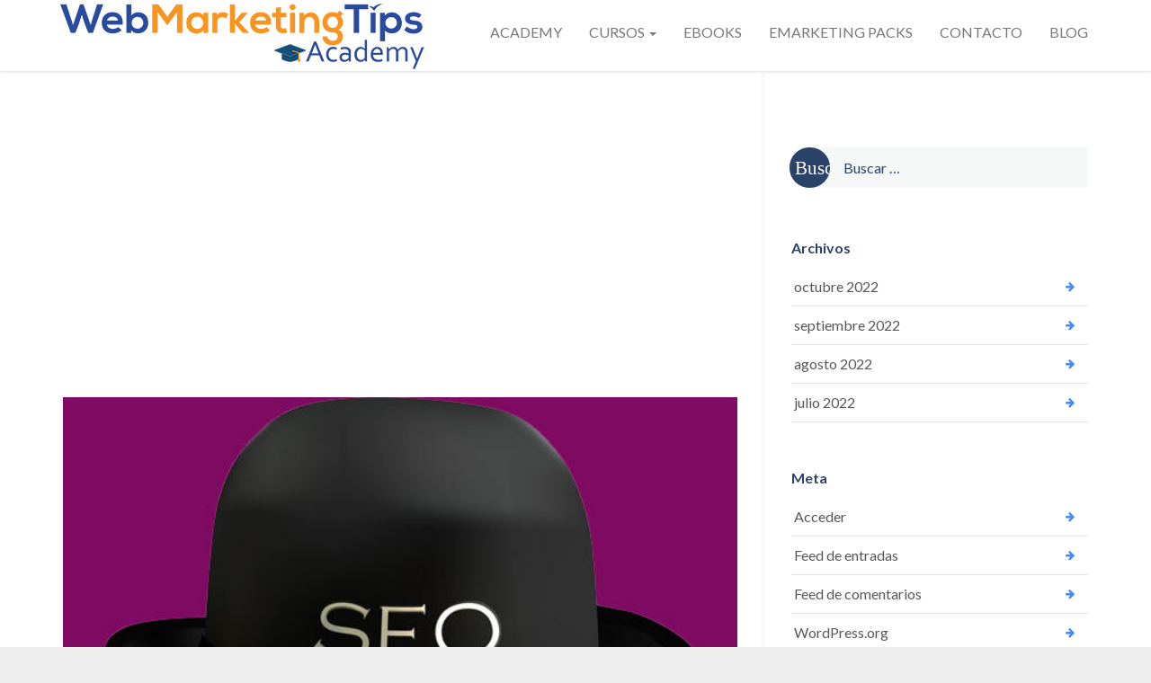

--- FILE ---
content_type: text/html; charset=UTF-8
request_url: https://webmarketingtips.mx/black-hat-seo/
body_size: 65725
content:
<!DOCTYPE html>
<html lang="es" class="js">
<head>
	<script data-ad-client="ca-pub-7141208423869292" async src="https://pagead2.googlesyndication.com/pagead/js/adsbygoogle.js"></script>

        <meta charset="UTF-8">
    <meta http-equiv="X-UA-Compatible" content="IE=edge">
    <meta name="viewport" content="width=device-width, initial-scale=1">
    <!-- The above 3 meta tags *must* come first in the head; any other head content must come *after* these tags -->

    <link rel="profile" href="https://gmpg.org/xfn/11">
    <link rel="pingback" href="https://webmarketingtips.mx/xmlrpc.php">

    <meta name='robots' content='index, follow, max-image-preview:large, max-snippet:-1, max-video-preview:-1' />
	<style>img:is([sizes="auto" i], [sizes^="auto," i]) { contain-intrinsic-size: 3000px 1500px }</style>
	<meta name="dlm-version" content="5.1.6">
	<!-- This site is optimized with the Yoast SEO plugin v26.7 - https://yoast.com/wordpress/plugins/seo/ -->
	<title>Black Hat SEO - Academy</title>
	<link rel="canonical" href="https://webmarketingtips.mx/black-hat-seo/" />
	<meta property="og:locale" content="es_MX" />
	<meta property="og:type" content="article" />
	<meta property="og:title" content="Black Hat SEO - Academy" />
	<meta property="og:description" content="Aunque a veces puedes estar tentado a aplicar prácticas de posicionamiento indebidas, es mejor que no lo hagas. El motor de búsqueda más utilizado, Google, tiene un programa de penalización fuerte contra aquellos que lo hacen. A eso se le llama Black Hat SEO, por eso acá te explicamos qué es, los frecuentes y de [...]" />
	<meta property="og:url" content="https://webmarketingtips.mx/black-hat-seo/" />
	<meta property="og:site_name" content="Academy" />
	<meta property="article:published_time" content="2022-08-16T19:06:14+00:00" />
	<meta property="og:image" content="https://webmarketingtips.mx/wp-content/uploads/Black-Hat-SEO.jpg" />
	<meta property="og:image:width" content="600" />
	<meta property="og:image:height" content="400" />
	<meta property="og:image:type" content="image/jpeg" />
	<meta name="author" content="backdoor" />
	<meta name="twitter:card" content="summary_large_image" />
	<meta name="twitter:label1" content="Escrito por" />
	<meta name="twitter:data1" content="backdoor" />
	<meta name="twitter:label2" content="Tiempo de lectura" />
	<meta name="twitter:data2" content="3 minutos" />
	<script type="application/ld+json" class="yoast-schema-graph">{"@context":"https://schema.org","@graph":[{"@type":"Article","@id":"https://webmarketingtips.mx/black-hat-seo/#article","isPartOf":{"@id":"https://webmarketingtips.mx/black-hat-seo/"},"author":{"name":"backdoor","@id":"https://webmarketingtips.mx/#/schema/person/2e496c22b054795fa06a21dd622e9dbf"},"headline":"Black Hat SEO","datePublished":"2022-08-16T19:06:14+00:00","mainEntityOfPage":{"@id":"https://webmarketingtips.mx/black-hat-seo/"},"wordCount":615,"commentCount":0,"image":{"@id":"https://webmarketingtips.mx/black-hat-seo/#primaryimage"},"thumbnailUrl":"https://webmarketingtips.mx/wp-content/uploads/Black-Hat-SEO.jpg","articleSection":["Posicionamiento Web"],"inLanguage":"es","potentialAction":[{"@type":"CommentAction","name":"Comment","target":["https://webmarketingtips.mx/black-hat-seo/#respond"]}]},{"@type":"WebPage","@id":"https://webmarketingtips.mx/black-hat-seo/","url":"https://webmarketingtips.mx/black-hat-seo/","name":"Black Hat SEO - Academy","isPartOf":{"@id":"https://webmarketingtips.mx/#website"},"primaryImageOfPage":{"@id":"https://webmarketingtips.mx/black-hat-seo/#primaryimage"},"image":{"@id":"https://webmarketingtips.mx/black-hat-seo/#primaryimage"},"thumbnailUrl":"https://webmarketingtips.mx/wp-content/uploads/Black-Hat-SEO.jpg","datePublished":"2022-08-16T19:06:14+00:00","author":{"@id":"https://webmarketingtips.mx/#/schema/person/2e496c22b054795fa06a21dd622e9dbf"},"inLanguage":"es","potentialAction":[{"@type":"ReadAction","target":["https://webmarketingtips.mx/black-hat-seo/"]}]},{"@type":"ImageObject","inLanguage":"es","@id":"https://webmarketingtips.mx/black-hat-seo/#primaryimage","url":"https://webmarketingtips.mx/wp-content/uploads/Black-Hat-SEO.jpg","contentUrl":"https://webmarketingtips.mx/wp-content/uploads/Black-Hat-SEO.jpg","width":600,"height":400,"caption":"Black Hat SEO"},{"@type":"WebSite","@id":"https://webmarketingtips.mx/#website","url":"https://webmarketingtips.mx/","name":"Academy","description":"","potentialAction":[{"@type":"SearchAction","target":{"@type":"EntryPoint","urlTemplate":"https://webmarketingtips.mx/?s={search_term_string}"},"query-input":{"@type":"PropertyValueSpecification","valueRequired":true,"valueName":"search_term_string"}}],"inLanguage":"es"},{"@type":"Person","@id":"https://webmarketingtips.mx/#/schema/person/2e496c22b054795fa06a21dd622e9dbf","name":"backdoor","image":{"@type":"ImageObject","inLanguage":"es","@id":"https://webmarketingtips.mx/#/schema/person/image/","url":"https://secure.gravatar.com/avatar/?s=96&r=g","contentUrl":"https://secure.gravatar.com/avatar/?s=96&r=g","caption":"backdoor"},"url":"https://webmarketingtips.mx/author/backdoor/"}]}</script>
	<!-- / Yoast SEO plugin. -->


<link rel='dns-prefetch' href='//fonts.googleapis.com' />
<link rel='preconnect' href='https://fonts.gstatic.com' crossorigin />
<link rel="alternate" type="text/calendar" title="Academy &raquo; iCal Feed" href="https://webmarketingtips.mx/events/?ical=1" />
<link rel='stylesheet' id='pt-cv-public-style-css' href='https://webmarketingtips.mx/wp-content/plugins/content-views-query-and-display-post-page/public/assets/css/cv.css?ver=4.2.1' type='text/css' media='all' />
<style id='classic-theme-styles-inline-css' type='text/css'>
/*! This file is auto-generated */
.wp-block-button__link{color:#fff;background-color:#32373c;border-radius:9999px;box-shadow:none;text-decoration:none;padding:calc(.667em + 2px) calc(1.333em + 2px);font-size:1.125em}.wp-block-file__button{background:#32373c;color:#fff;text-decoration:none}
</style>
<style id='global-styles-inline-css' type='text/css'>
:root{--wp--preset--aspect-ratio--square: 1;--wp--preset--aspect-ratio--4-3: 4/3;--wp--preset--aspect-ratio--3-4: 3/4;--wp--preset--aspect-ratio--3-2: 3/2;--wp--preset--aspect-ratio--2-3: 2/3;--wp--preset--aspect-ratio--16-9: 16/9;--wp--preset--aspect-ratio--9-16: 9/16;--wp--preset--color--black: #000000;--wp--preset--color--cyan-bluish-gray: #abb8c3;--wp--preset--color--white: #ffffff;--wp--preset--color--pale-pink: #f78da7;--wp--preset--color--vivid-red: #cf2e2e;--wp--preset--color--luminous-vivid-orange: #ff6900;--wp--preset--color--luminous-vivid-amber: #fcb900;--wp--preset--color--light-green-cyan: #7bdcb5;--wp--preset--color--vivid-green-cyan: #00d084;--wp--preset--color--pale-cyan-blue: #8ed1fc;--wp--preset--color--vivid-cyan-blue: #0693e3;--wp--preset--color--vivid-purple: #9b51e0;--wp--preset--gradient--vivid-cyan-blue-to-vivid-purple: linear-gradient(135deg,rgba(6,147,227,1) 0%,rgb(155,81,224) 100%);--wp--preset--gradient--light-green-cyan-to-vivid-green-cyan: linear-gradient(135deg,rgb(122,220,180) 0%,rgb(0,208,130) 100%);--wp--preset--gradient--luminous-vivid-amber-to-luminous-vivid-orange: linear-gradient(135deg,rgba(252,185,0,1) 0%,rgba(255,105,0,1) 100%);--wp--preset--gradient--luminous-vivid-orange-to-vivid-red: linear-gradient(135deg,rgba(255,105,0,1) 0%,rgb(207,46,46) 100%);--wp--preset--gradient--very-light-gray-to-cyan-bluish-gray: linear-gradient(135deg,rgb(238,238,238) 0%,rgb(169,184,195) 100%);--wp--preset--gradient--cool-to-warm-spectrum: linear-gradient(135deg,rgb(74,234,220) 0%,rgb(151,120,209) 20%,rgb(207,42,186) 40%,rgb(238,44,130) 60%,rgb(251,105,98) 80%,rgb(254,248,76) 100%);--wp--preset--gradient--blush-light-purple: linear-gradient(135deg,rgb(255,206,236) 0%,rgb(152,150,240) 100%);--wp--preset--gradient--blush-bordeaux: linear-gradient(135deg,rgb(254,205,165) 0%,rgb(254,45,45) 50%,rgb(107,0,62) 100%);--wp--preset--gradient--luminous-dusk: linear-gradient(135deg,rgb(255,203,112) 0%,rgb(199,81,192) 50%,rgb(65,88,208) 100%);--wp--preset--gradient--pale-ocean: linear-gradient(135deg,rgb(255,245,203) 0%,rgb(182,227,212) 50%,rgb(51,167,181) 100%);--wp--preset--gradient--electric-grass: linear-gradient(135deg,rgb(202,248,128) 0%,rgb(113,206,126) 100%);--wp--preset--gradient--midnight: linear-gradient(135deg,rgb(2,3,129) 0%,rgb(40,116,252) 100%);--wp--preset--font-size--small: 13px;--wp--preset--font-size--medium: 20px;--wp--preset--font-size--large: 36px;--wp--preset--font-size--x-large: 42px;--wp--preset--spacing--20: 0.44rem;--wp--preset--spacing--30: 0.67rem;--wp--preset--spacing--40: 1rem;--wp--preset--spacing--50: 1.5rem;--wp--preset--spacing--60: 2.25rem;--wp--preset--spacing--70: 3.38rem;--wp--preset--spacing--80: 5.06rem;--wp--preset--shadow--natural: 6px 6px 9px rgba(0, 0, 0, 0.2);--wp--preset--shadow--deep: 12px 12px 50px rgba(0, 0, 0, 0.4);--wp--preset--shadow--sharp: 6px 6px 0px rgba(0, 0, 0, 0.2);--wp--preset--shadow--outlined: 6px 6px 0px -3px rgba(255, 255, 255, 1), 6px 6px rgba(0, 0, 0, 1);--wp--preset--shadow--crisp: 6px 6px 0px rgba(0, 0, 0, 1);}:where(.is-layout-flex){gap: 0.5em;}:where(.is-layout-grid){gap: 0.5em;}body .is-layout-flex{display: flex;}.is-layout-flex{flex-wrap: wrap;align-items: center;}.is-layout-flex > :is(*, div){margin: 0;}body .is-layout-grid{display: grid;}.is-layout-grid > :is(*, div){margin: 0;}:where(.wp-block-columns.is-layout-flex){gap: 2em;}:where(.wp-block-columns.is-layout-grid){gap: 2em;}:where(.wp-block-post-template.is-layout-flex){gap: 1.25em;}:where(.wp-block-post-template.is-layout-grid){gap: 1.25em;}.has-black-color{color: var(--wp--preset--color--black) !important;}.has-cyan-bluish-gray-color{color: var(--wp--preset--color--cyan-bluish-gray) !important;}.has-white-color{color: var(--wp--preset--color--white) !important;}.has-pale-pink-color{color: var(--wp--preset--color--pale-pink) !important;}.has-vivid-red-color{color: var(--wp--preset--color--vivid-red) !important;}.has-luminous-vivid-orange-color{color: var(--wp--preset--color--luminous-vivid-orange) !important;}.has-luminous-vivid-amber-color{color: var(--wp--preset--color--luminous-vivid-amber) !important;}.has-light-green-cyan-color{color: var(--wp--preset--color--light-green-cyan) !important;}.has-vivid-green-cyan-color{color: var(--wp--preset--color--vivid-green-cyan) !important;}.has-pale-cyan-blue-color{color: var(--wp--preset--color--pale-cyan-blue) !important;}.has-vivid-cyan-blue-color{color: var(--wp--preset--color--vivid-cyan-blue) !important;}.has-vivid-purple-color{color: var(--wp--preset--color--vivid-purple) !important;}.has-black-background-color{background-color: var(--wp--preset--color--black) !important;}.has-cyan-bluish-gray-background-color{background-color: var(--wp--preset--color--cyan-bluish-gray) !important;}.has-white-background-color{background-color: var(--wp--preset--color--white) !important;}.has-pale-pink-background-color{background-color: var(--wp--preset--color--pale-pink) !important;}.has-vivid-red-background-color{background-color: var(--wp--preset--color--vivid-red) !important;}.has-luminous-vivid-orange-background-color{background-color: var(--wp--preset--color--luminous-vivid-orange) !important;}.has-luminous-vivid-amber-background-color{background-color: var(--wp--preset--color--luminous-vivid-amber) !important;}.has-light-green-cyan-background-color{background-color: var(--wp--preset--color--light-green-cyan) !important;}.has-vivid-green-cyan-background-color{background-color: var(--wp--preset--color--vivid-green-cyan) !important;}.has-pale-cyan-blue-background-color{background-color: var(--wp--preset--color--pale-cyan-blue) !important;}.has-vivid-cyan-blue-background-color{background-color: var(--wp--preset--color--vivid-cyan-blue) !important;}.has-vivid-purple-background-color{background-color: var(--wp--preset--color--vivid-purple) !important;}.has-black-border-color{border-color: var(--wp--preset--color--black) !important;}.has-cyan-bluish-gray-border-color{border-color: var(--wp--preset--color--cyan-bluish-gray) !important;}.has-white-border-color{border-color: var(--wp--preset--color--white) !important;}.has-pale-pink-border-color{border-color: var(--wp--preset--color--pale-pink) !important;}.has-vivid-red-border-color{border-color: var(--wp--preset--color--vivid-red) !important;}.has-luminous-vivid-orange-border-color{border-color: var(--wp--preset--color--luminous-vivid-orange) !important;}.has-luminous-vivid-amber-border-color{border-color: var(--wp--preset--color--luminous-vivid-amber) !important;}.has-light-green-cyan-border-color{border-color: var(--wp--preset--color--light-green-cyan) !important;}.has-vivid-green-cyan-border-color{border-color: var(--wp--preset--color--vivid-green-cyan) !important;}.has-pale-cyan-blue-border-color{border-color: var(--wp--preset--color--pale-cyan-blue) !important;}.has-vivid-cyan-blue-border-color{border-color: var(--wp--preset--color--vivid-cyan-blue) !important;}.has-vivid-purple-border-color{border-color: var(--wp--preset--color--vivid-purple) !important;}.has-vivid-cyan-blue-to-vivid-purple-gradient-background{background: var(--wp--preset--gradient--vivid-cyan-blue-to-vivid-purple) !important;}.has-light-green-cyan-to-vivid-green-cyan-gradient-background{background: var(--wp--preset--gradient--light-green-cyan-to-vivid-green-cyan) !important;}.has-luminous-vivid-amber-to-luminous-vivid-orange-gradient-background{background: var(--wp--preset--gradient--luminous-vivid-amber-to-luminous-vivid-orange) !important;}.has-luminous-vivid-orange-to-vivid-red-gradient-background{background: var(--wp--preset--gradient--luminous-vivid-orange-to-vivid-red) !important;}.has-very-light-gray-to-cyan-bluish-gray-gradient-background{background: var(--wp--preset--gradient--very-light-gray-to-cyan-bluish-gray) !important;}.has-cool-to-warm-spectrum-gradient-background{background: var(--wp--preset--gradient--cool-to-warm-spectrum) !important;}.has-blush-light-purple-gradient-background{background: var(--wp--preset--gradient--blush-light-purple) !important;}.has-blush-bordeaux-gradient-background{background: var(--wp--preset--gradient--blush-bordeaux) !important;}.has-luminous-dusk-gradient-background{background: var(--wp--preset--gradient--luminous-dusk) !important;}.has-pale-ocean-gradient-background{background: var(--wp--preset--gradient--pale-ocean) !important;}.has-electric-grass-gradient-background{background: var(--wp--preset--gradient--electric-grass) !important;}.has-midnight-gradient-background{background: var(--wp--preset--gradient--midnight) !important;}.has-small-font-size{font-size: var(--wp--preset--font-size--small) !important;}.has-medium-font-size{font-size: var(--wp--preset--font-size--medium) !important;}.has-large-font-size{font-size: var(--wp--preset--font-size--large) !important;}.has-x-large-font-size{font-size: var(--wp--preset--font-size--x-large) !important;}
:where(.wp-block-post-template.is-layout-flex){gap: 1.25em;}:where(.wp-block-post-template.is-layout-grid){gap: 1.25em;}
:where(.wp-block-columns.is-layout-flex){gap: 2em;}:where(.wp-block-columns.is-layout-grid){gap: 2em;}
:root :where(.wp-block-pullquote){font-size: 1.5em;line-height: 1.6;}
</style>
<link rel='stylesheet' id='ctcocb-front-styling-css' href='https://webmarketingtips.mx/wp-content/plugins/click-to-call-or-chat-buttons/ctcocb-front.css?ver=6.8.3' type='text/css' media='all' />
<link rel='stylesheet' id='wcjp-frontend.css-css' href='https://webmarketingtips.mx/wp-content/plugins/custom-css-js-php/assets/css/wcjp-frontend.css?ver=6.8.3' type='text/css' media='all' />
<link rel='stylesheet' id='rs-plugin-settings-css' href='https://webmarketingtips.mx/wp-content/plugins/revslider/public/assets/css/rs6.css?ver=6.2.22' type='text/css' media='all' />
<style id='rs-plugin-settings-inline-css' type='text/css'>
#rs-demo-id {}
</style>
<link rel='stylesheet' id='woocommerce-layout-css' href='https://webmarketingtips.mx/wp-content/plugins/woocommerce/assets/css/woocommerce-layout.css?ver=10.4.3' type='text/css' media='all' />
<link rel='stylesheet' id='woocommerce-smallscreen-css' href='https://webmarketingtips.mx/wp-content/plugins/woocommerce/assets/css/woocommerce-smallscreen.css?ver=10.4.3' type='text/css' media='only screen and (max-width: 768px)' />
<link rel='stylesheet' id='woocommerce-general-css' href='https://webmarketingtips.mx/wp-content/plugins/woocommerce/assets/css/woocommerce.css?ver=10.4.3' type='text/css' media='all' />
<style id='woocommerce-inline-inline-css' type='text/css'>
.woocommerce form .form-row .required { visibility: visible; }
</style>
<link rel='stylesheet' id='bootstrap-css' href='https://webmarketingtips.mx/wp-content/themes/leadinjection/bower_components/bootstrap/dist/css/bootstrap.min.css?ver=6.8.3' type='text/css' media='all' />
<link rel='stylesheet' id='fontawesome-css' href='https://webmarketingtips.mx/wp-content/themes/leadinjection/bower_components/fontawesome/css/font-awesome.min.css?ver=6.8.3' type='text/css' media='all' />
<link rel='stylesheet' id='animate-css' href='https://webmarketingtips.mx/wp-content/themes/leadinjection/bower_components/animate.css/animate.min.css?ver=6.8.3' type='text/css' media='all' />
<link rel='stylesheet' id='magnific-popup-css' href='https://webmarketingtips.mx/wp-content/themes/leadinjection/bower_components/magnific-popup/dist/magnific-popup.css?ver=6.8.3' type='text/css' media='all' />
<link rel='stylesheet' id='leadinjection-style-css' href='https://webmarketingtips.mx/wp-content/themes/leadinjection/style.css?ver=6.8.3' type='text/css' media='all' />
<link rel="preload" as="style" href="https://fonts.googleapis.com/css?family=Lato:100,300,400,700,900,100italic,300italic,400italic,700italic,900italic&#038;display=swap&#038;ver=6.8.3" /><link rel="stylesheet" href="https://fonts.googleapis.com/css?family=Lato:100,300,400,700,900,100italic,300italic,400italic,700italic,900italic&#038;display=swap&#038;ver=6.8.3" media="print" onload="this.media='all'"><noscript><link rel="stylesheet" href="https://fonts.googleapis.com/css?family=Lato:100,300,400,700,900,100italic,300italic,400italic,700italic,900italic&#038;display=swap&#038;ver=6.8.3" /></noscript><script type="text/javascript" src="https://webmarketingtips.mx/wp-includes/js/jquery/jquery.min.js?ver=3.7.1" id="jquery-core-js"></script>
<script type="text/javascript" src="https://webmarketingtips.mx/wp-includes/js/jquery/jquery-migrate.min.js?ver=3.4.1" id="jquery-migrate-js"></script>
<script type="text/javascript" src="https://webmarketingtips.mx/wp-content/plugins/revslider/public/assets/js/rbtools.min.js?ver=6.2.22" id="tp-tools-js"></script>
<script type="text/javascript" src="https://webmarketingtips.mx/wp-content/plugins/revslider/public/assets/js/rs6.min.js?ver=6.2.22" id="revmin-js"></script>
<script type="text/javascript" src="https://webmarketingtips.mx/wp-content/plugins/woocommerce/assets/js/jquery-blockui/jquery.blockUI.min.js?ver=2.7.0-wc.10.4.3" id="wc-jquery-blockui-js" data-wp-strategy="defer"></script>
<script type="text/javascript" id="wc-add-to-cart-js-extra">
/* <![CDATA[ */
var wc_add_to_cart_params = {"ajax_url":"\/wp-admin\/admin-ajax.php","wc_ajax_url":"\/?wc-ajax=%%endpoint%%","i18n_view_cart":"Ver carrito","cart_url":"https:\/\/webmarketingtips.mx\/carrito\/","is_cart":"","cart_redirect_after_add":"yes"};
/* ]]> */
</script>
<script type="text/javascript" src="https://webmarketingtips.mx/wp-content/plugins/woocommerce/assets/js/frontend/add-to-cart.min.js?ver=10.4.3" id="wc-add-to-cart-js" data-wp-strategy="defer"></script>
<script type="text/javascript" src="https://webmarketingtips.mx/wp-content/plugins/woocommerce/assets/js/js-cookie/js.cookie.min.js?ver=2.1.4-wc.10.4.3" id="wc-js-cookie-js" defer="defer" data-wp-strategy="defer"></script>
<script type="text/javascript" id="woocommerce-js-extra">
/* <![CDATA[ */
var woocommerce_params = {"ajax_url":"\/wp-admin\/admin-ajax.php","wc_ajax_url":"\/?wc-ajax=%%endpoint%%","i18n_password_show":"Show password","i18n_password_hide":"Hide password"};
/* ]]> */
</script>
<script type="text/javascript" src="https://webmarketingtips.mx/wp-content/plugins/woocommerce/assets/js/frontend/woocommerce.min.js?ver=10.4.3" id="woocommerce-js" defer="defer" data-wp-strategy="defer"></script>
<script type="text/javascript" src="https://webmarketingtips.mx/wp-content/plugins/js_composer/assets/js/vendors/woocommerce-add-to-cart.js?ver=6.3.0" id="vc_woocommerce-add-to-cart-js-js"></script>
<script type="text/javascript" id="kk-script-js-extra">
/* <![CDATA[ */
var fetchCartItems = {"ajax_url":"https:\/\/webmarketingtips.mx\/wp-admin\/admin-ajax.php","action":"kk_wc_fetchcartitems","nonce":"19c27c3128","currency":"MXN"};
/* ]]> */
</script>
<script type="text/javascript" src="https://webmarketingtips.mx/wp-content/plugins/kliken-marketing-for-google/assets/kk-script.js?ver=6.8.3" id="kk-script-js"></script>
<script type="text/javascript" src="https://webmarketingtips.mx/wp-content/themes/leadinjection/bower_components/waypoints/lib/jquery.waypoints.min.js?ver=6.8.3" id="waypoints-js"></script>
<link rel="https://api.w.org/" href="https://webmarketingtips.mx/wp-json/" /><link rel="alternate" title="JSON" type="application/json" href="https://webmarketingtips.mx/wp-json/wp/v2/posts/11747" /><meta name="generator" content="WordPress 6.8.3" />
<meta name="generator" content="WooCommerce 10.4.3" />
<link rel='shortlink' href='https://webmarketingtips.mx/?p=11747' />
<link rel="alternate" title="oEmbed (JSON)" type="application/json+oembed" href="https://webmarketingtips.mx/wp-json/oembed/1.0/embed?url=https%3A%2F%2Fwebmarketingtips.mx%2Fblack-hat-seo%2F" />
<link rel="alternate" title="oEmbed (XML)" type="text/xml+oembed" href="https://webmarketingtips.mx/wp-json/oembed/1.0/embed?url=https%3A%2F%2Fwebmarketingtips.mx%2Fblack-hat-seo%2F&#038;format=xml" />
<meta name="generator" content="Redux 4.5.10" />
<!-- Call or Chat Button 1.5.0 by DIGITALBLUE (digitalblue.ro/wordpress-plugin/ctcocb) -->
<style>@media screen and (max-width: 780px){.ctcocb {display: block;}
				body{;}
				}.ctcocb {bottom:0px;left:0px;right:0px;;padding:5px;z-index:100001;background:#25d366;border: 1px solid #ffffff;  border-radius: 0px;}.ctcocb-text{color:#ffffff;}.ctcocb a,.ctcocb a:visited{color:#ffffff;}.ctcocb a,.ctcocb a:visited{color:#ffffff;}
					 .ctcocb img {width:20px!important;}
					
					 .ctcocb div {font-size:14px;}
					 .ctcocb img,.ctcocb .ctcocb-text{margin-left:5px;margin-right:5px;}
					
					 </style>
<meta name="tec-api-version" content="v1"><meta name="tec-api-origin" content="https://webmarketingtips.mx"><link rel="alternate" href="https://webmarketingtips.mx/wp-json/tribe/events/v1/" />	<noscript><style>.woocommerce-product-gallery{ opacity: 1 !important; }</style></noscript>
	<meta name="generator" content="Powered by WPBakery Page Builder - drag and drop page builder for WordPress."/>
<meta name="generator" content="Powered by Slider Revolution 6.2.22 - responsive, Mobile-Friendly Slider Plugin for WordPress with comfortable drag and drop interface." />
<script type="text/javascript">function setREVStartSize(e){
			//window.requestAnimationFrame(function() {				 
				window.RSIW = window.RSIW===undefined ? window.innerWidth : window.RSIW;	
				window.RSIH = window.RSIH===undefined ? window.innerHeight : window.RSIH;	
				try {								
					var pw = document.getElementById(e.c).parentNode.offsetWidth,
						newh;
					pw = pw===0 || isNaN(pw) ? window.RSIW : pw;
					e.tabw = e.tabw===undefined ? 0 : parseInt(e.tabw);
					e.thumbw = e.thumbw===undefined ? 0 : parseInt(e.thumbw);
					e.tabh = e.tabh===undefined ? 0 : parseInt(e.tabh);
					e.thumbh = e.thumbh===undefined ? 0 : parseInt(e.thumbh);
					e.tabhide = e.tabhide===undefined ? 0 : parseInt(e.tabhide);
					e.thumbhide = e.thumbhide===undefined ? 0 : parseInt(e.thumbhide);
					e.mh = e.mh===undefined || e.mh=="" || e.mh==="auto" ? 0 : parseInt(e.mh,0);		
					if(e.layout==="fullscreen" || e.l==="fullscreen") 						
						newh = Math.max(e.mh,window.RSIH);					
					else{					
						e.gw = Array.isArray(e.gw) ? e.gw : [e.gw];
						for (var i in e.rl) if (e.gw[i]===undefined || e.gw[i]===0) e.gw[i] = e.gw[i-1];					
						e.gh = e.el===undefined || e.el==="" || (Array.isArray(e.el) && e.el.length==0)? e.gh : e.el;
						e.gh = Array.isArray(e.gh) ? e.gh : [e.gh];
						for (var i in e.rl) if (e.gh[i]===undefined || e.gh[i]===0) e.gh[i] = e.gh[i-1];
											
						var nl = new Array(e.rl.length),
							ix = 0,						
							sl;					
						e.tabw = e.tabhide>=pw ? 0 : e.tabw;
						e.thumbw = e.thumbhide>=pw ? 0 : e.thumbw;
						e.tabh = e.tabhide>=pw ? 0 : e.tabh;
						e.thumbh = e.thumbhide>=pw ? 0 : e.thumbh;					
						for (var i in e.rl) nl[i] = e.rl[i]<window.RSIW ? 0 : e.rl[i];
						sl = nl[0];									
						for (var i in nl) if (sl>nl[i] && nl[i]>0) { sl = nl[i]; ix=i;}															
						var m = pw>(e.gw[ix]+e.tabw+e.thumbw) ? 1 : (pw-(e.tabw+e.thumbw)) / (e.gw[ix]);					
						newh =  (e.gh[ix] * m) + (e.tabh + e.thumbh);
					}				
					if(window.rs_init_css===undefined) window.rs_init_css = document.head.appendChild(document.createElement("style"));					
					document.getElementById(e.c).height = newh+"px";
					window.rs_init_css.innerHTML += "#"+e.c+"_wrapper { height: "+newh+"px }";				
				} catch(e){
					console.log("Failure at Presize of Slider:" + e)
				}					   
			//});
		  };</script>
		<style type="text/css" id="wp-custom-css">
			.pt-cv-wrapper .btn-success {
  color: #fff;
  background-color: #f4931c;
  border-color: #f4931c;
}
.pt-cv-title a {
  font-weight: 600;
  border-bottom: none;
  color: #f4931c !important;
}		</style>
		<style id="rdx_option-dynamic-css" title="dynamic-css" class="redux-options-output">h1,h2,h3,h4,h5,h6{font-family:Lato;font-weight:400;font-style:normal;}body{font-family:Lato;line-height:28px;font-weight:400;font-style:normal;color:#575756;font-size:16px;}body,.js div#preloader{background-color:#eeeeee;}.page-container{background-color:#ffffff;}.page-title h1,.page-title .breadcrumbs,.page-title .breadcrumbs li a{color:#FFFFFF;}</style><noscript><style> .wpb_animate_when_almost_visible { opacity: 1; }</style></noscript>
    
                    <link rel="shortcut icon" href="https://webmarketingtips.mx/wp-content/uploads/2020/10/favicon.png"/>
        
    
    <!--[if lt IE 9]><script src="https://webmarketingtips.mx/wp-content/themes/leadinjection/bower_components/html5shiv/dist/html5shiv.min.js"></script><script src="https://webmarketingtips.mx/wp-content/themes/leadinjection/bower_components/respond/dest/respond.min.js"></script><![endif]-->

    <style>@media (max-width:767px) {
.navbar-brand {
position: relative;
z-index: 0;
top: -5px;
width: 85%;
}

.navbar-toggle {
  position: relative;
  z-index: 1;
}


.navbar-brand img {
  width: 100%;
  top: 25px;
  position: relative;
}

}


  @media (max-width: 393px){
.navbar-brand img {
  width: 100%;
  top: -30px;
  position: relative;

}

.li-header.header-fixed {
  height: 92px;
}
.container {
  height: 88px;
}

}

@media(min-width:783px)and (max-width:1199px) {

.navbar-header {
  float: left;
  position: relative;
  left: -103px;
  top: 19px;
}

}</style>
</head>

<body data-rsssl=1 class="wp-singular post-template-default single single-post postid-11747 single-format-standard wp-theme-leadinjection theme-leadinjection woocommerce-no-js tribe-no-js group-blog wpb-js-composer js-comp-ver-6.3.0 vc_responsive">
    <div id="preloader">
        <div class="loader">Loading...</div>
    </div>


<div id="li-page-top" class="page-container fluid">

    
<!-- start header nav -->

    <div class="li-header header-style-1 show">


        

        <nav class="navbar">
                            <div class="container fluid-on-sm navbar-default">
                    <div class="row">
                        <div class="navbar-header">
                            <button type="button" class="navbar-toggle collapsed" data-toggle="collapse"
                                    data-target="#bs-example-navbar-collapse-1">
                                <span class="sr-only">Toggle navigation</span>
                                <span class="icon-bar top-bar"></span>
                                <span class="icon-bar middle-bar"></span>
                                <span class="icon-bar bottom-bar"></span>
                            </button>
                            <div class="navbar-brand-container">
                                <a class="navbar-brand" href="https://webmarketingtips.mx">
                                                                            <img src="https://webmarketingtips.mx/wp-content/uploads/logo-menu.png" alt="Academy">
                                                                    </a>
                            </div>
                        </div>

                        <div id="bs-example-navbar-collapse-1" class="collapse navbar-collapse"><ul id="menu-menu-principal" class="nav navbar-nav navbar-right"><li id="menu-item-177" class="menu-item menu-item-type-custom menu-item-object-custom menu-item-home menu-item-177"><a title="ACADEMY" href="https://webmarketingtips.mx/">ACADEMY</a></li>
<li id="menu-item-185" class="menu-item menu-item-type-custom menu-item-object-custom menu-item-has-children menu-item-185 dropdown"><a title="CURSOS" href="#" data-toggle="dropdown" class="dropdown-toggle" aria-haspopup="true">CURSOS <span class="caret"></span></a>
<ul role="menu" class=" dropdown-menu">
	<li id="menu-item-270" class="menu-item menu-item-type-post_type menu-item-object-page menu-item-270"><a title="Calendario" href="https://webmarketingtips.mx/calendario/">Calendario</a></li>
	<li id="menu-item-352" class="menu-item menu-item-type-post_type menu-item-object-page menu-item-352"><a title="Protocolos de Seguridad Sanitaria" href="https://webmarketingtips.mx/protocolos-de-seguridad-sanitaria/">Protocolos de Seguridad Sanitaria</a></li>
	<li id="menu-item-2183" class="menu-item menu-item-type-post_type menu-item-object-page menu-item-2183"><a title="Curso de Marketing Digital" href="https://webmarketingtips.mx/curso-marketing-digital/">Curso de Marketing Digital</a></li>
	<li id="menu-item-158" class="menu-item menu-item-type-post_type menu-item-object-page menu-item-158"><a title="Curso de Google Mi Negocio para Ventas" href="https://webmarketingtips.mx/curso-google-mi-negocio/">Curso de Google Mi Negocio para Ventas</a></li>
	<li id="menu-item-176" class="menu-item menu-item-type-post_type menu-item-object-page menu-item-176"><a title="Curso de SEO – Posicionamiento Web" href="https://webmarketingtips.mx/curso-seo-posicionamiento-web/">Curso de SEO – Posicionamiento Web</a></li>
	<li id="menu-item-200" class="menu-item menu-item-type-post_type menu-item-object-page menu-item-200"><a title="Curso de Email Marketing" href="https://webmarketingtips.mx/curso-email-marketing-ventas/">Curso de Email Marketing</a></li>
	<li id="menu-item-247" class="menu-item menu-item-type-post_type menu-item-object-page menu-item-247"><a title="Curso de Redes Sociales para Vender" href="https://webmarketingtips.mx/curso-redes-sociales-vender/">Curso de Redes Sociales para Vender</a></li>
	<li id="menu-item-3058" class="menu-item menu-item-type-post_type menu-item-object-page menu-item-3058"><a title="Curso de Google Ads" href="https://webmarketingtips.mx/curso-google-ads-descubre/">Curso de Google Ads</a></li>
</ul>
</li>
<li id="menu-item-958" class="menu-item menu-item-type-post_type menu-item-object-page menu-item-958"><a title="EBOOKS" href="https://webmarketingtips.mx/ebooks-video-cursos/">EBOOKS</a></li>
<li id="menu-item-966" class="menu-item menu-item-type-post_type menu-item-object-page menu-item-966"><a title="EMARKETING PACKS" href="https://webmarketingtips.mx/emarketing-packs/">EMARKETING PACKS</a></li>
<li id="menu-item-853" class="menu-item menu-item-type-post_type menu-item-object-page menu-item-853"><a title="CONTACTO" href="https://webmarketingtips.mx/contacto/">CONTACTO</a></li>
<li id="menu-item-11977" class="menu-item menu-item-type-post_type menu-item-object-page menu-item-11977"><a title="BLOG" href="https://webmarketingtips.mx/blog/">BLOG</a></li>
</ul></div>                    </div>
                </div>
                    </nav>

    </div>

<!-- end header nav -->


    <div id="page" class="hfeed site ">
        <a class="skip-link screen-reader-text" href="#content">Skip to content</a>



        <div id="content" class="site-content">

<div id="primary" class="content-area">
    <main id="main" class="site-main">

        

                <div class="container blog-content-area sidebar-right">

            <!-- Main Content Start -->
            <div class="blog-main-content">
                                    
                    <div class='code-block code-block-1' style='margin: 8px 0; clear: both;'>
<script async src="https://pagead2.googlesyndication.com/pagead/js/adsbygoogle.js?client=ca-pub-7141208423869292"
     crossorigin="anonymous"></script>
<!-- Primer Anuncio -->
<ins class="adsbygoogle"
     style="display:block"
     data-ad-client="ca-pub-7141208423869292"
     data-ad-slot="6454597989"
     data-ad-format="auto"
     data-full-width-responsive="true"></ins>
<script>
     (adsbygoogle = window.adsbygoogle || []).push({});
</script></div>
                        
<article id="post-11747" class="post-11747 post type-post status-publish format-standard has-post-thumbnail hentry category-posicionamiento-web">
	<header class="entry-header">

		<!-- Featured Image and Image Post -->
					<div class="featured-image">
				<img width="600" height="350" src="https://webmarketingtips.mx/wp-content/uploads/Black-Hat-SEO-600x350.jpg" class="attachment-leadinjection-featured-image size-leadinjection-featured-image wp-post-image" alt="Black Hat SEO" decoding="async" fetchpriority="high" />			</div>
		
		<!-- Quote Post -->
		
		<!-- Video Post -->
		

		<!-- Gallery Post -->
		
		<!-- Audio Post -->
		
		<!-- Link Post -->
		
		<h2 class="entry-title">Black Hat SEO</h2>
		<div class="entry-meta">
			By <span class="author vcard"><a class="url fn n" href="https://webmarketingtips.mx/author/backdoor/">backdoor</a></span><span class="cat-links"><a href="https://webmarketingtips.mx/category/posicionamiento-web/" rel="category tag">Posicionamiento Web</a></span><a href="https://webmarketingtips.mx/black-hat-seo/" rel="bookmark"><time class="entry-date published updated" datetime="2022-08-16T19:06:14+00:00">16 agosto, 2022</time></a><span class="comments-link"><i class="fa fa-comment" aria-hidden="true"></i> <a href="https://webmarketingtips.mx/black-hat-seo/#respond">No comments yet</a></span>		</div>
	</header>

	<div class="entry-content">
		
<p>Aunque a veces puedes estar tentado a aplicar prácticas de posicionamiento indebidas, es mejor que no lo hagas. El motor de búsqueda más utilizado, Google, tiene un programa de penalización fuerte contra aquellos que lo hacen. A eso se le llama Black Hat<strong> SEO</strong>, por eso acá te explicamos qué es, los frecuentes y de qué forma evitarlo.</p>
<h2>¿Qué es el Black Hat SEO?</h2>
<div class='code-block code-block-2' style='margin: 8px 0; clear: both;'>
<script async src="https://pagead2.googlesyndication.com/pagead/js/adsbygoogle.js?client=ca-pub-7141208423869292"
     crossorigin="anonymous"></script>
<!-- General 01 -->
<ins class="adsbygoogle"
     style="display:block"
     data-ad-client="ca-pub-7141208423869292"
     data-ad-slot="6690417614"
     data-ad-format="auto"
     data-full-width-responsive="true"></ins>
<script>
     (adsbygoogle = window.adsbygoogle || []).push({});
</script></div>
<p>Es el término que se utiliza cuando una página web realiza estrategias<strong> SEO</strong> ilícitas y no éticas para lograr un mejor posicionamiento. Esos métodos o prácticas son aquellos que van en contra de las condiciones, normas o estatutos de Google. También aplica para los otros motores de búsqueda.</p>
<h3>Técnicas de Black Hat</h3>
<p>A veces puedes incurrir a esos errores o prácticas fraudulentas sin que estés consiente. Por dicha razón es importante que sigas las indicaciones del motor de búsqueda y sus consejos. También es necesario que sepas cuáles son las técnicas que son consideradas de esta forma para que las evites.</p>
<h3>Keyword stuffing</h3>
<div class='code-block code-block-3' style='margin: 8px 0; clear: both;'>
<script async src="https://pagead2.googlesyndication.com/pagead/js/adsbygoogle.js?client=ca-pub-7141208423869292"
     crossorigin="anonymous"></script>
<!-- General 01 -->
<ins class="adsbygoogle"
     style="display:block"
     data-ad-client="ca-pub-7141208423869292"
     data-ad-slot="6690417614"
     data-ad-format="auto"
     data-full-width-responsive="true"></ins>
<script>
     (adsbygoogle = window.adsbygoogle || []).push({});
</script></div>
<p>Esta es una técnica en la cual se introducen las palabras claves de forma excesiva en un artículo o post. Con ello quienes lo hacen intentan infringir los rankings de los sitios web para que el de ellos tenga mayor interés. Buscan conseguir las primeras opciones a través de esta práctica ilegal. Dicho método se encuentra entre los más usados por aquellos que recurren al Black Hat. Si entras a un portal web en la cual hay escritos con repetición excesiva de términos o frases, entonces lo están utilizando. Pero a la larga los mismos usuarios los rechazan al ser contenidos complicados de leer y Google los penaliza.</p>
<h3>Cloaking</h3>
<p>A través de esta técnica se muestran diferentes contenidos tanto para los lectores como para los motores de búsqueda. Es decir, colocan una web con muy buena optimización para Google, pero no se encuentra al alcance de los lectores. Para ello la encubren y ponen otra que está dirigida a los usuarios.   Con ello los robots de rastreo se les hace complicado detectarlos. Es un método de engaño y que utilizan los diferentes portales web que son considerados como spam. Sin embargo, cuando los descubren pueden ser sancionados por <em>Google Penguin</em>.</p>
<h3>Contenido oculto</h3>
<p>Es el proceso mediante el cual se introducen palabras claves o links en párrafos ocultos dentro del contenido. La idea es añadir gran cantidad de dichos enlaces y <em>keywords</em>. A fin de esconderlos se emplean numerosas acciones. Entre ellas disminuir el tamaño de las letras o usar el color del fondo de la web.</p>
<h3>Spinning</h3>
<div class='code-block code-block-4' style='margin: 8px 0; clear: both;'>
<script async src="https://pagead2.googlesyndication.com/pagead/js/adsbygoogle.js?client=ca-pub-7141208423869292"
     crossorigin="anonymous"></script>
<!-- General 01 -->
<ins class="adsbygoogle"
     style="display:block"
     data-ad-client="ca-pub-7141208423869292"
     data-ad-slot="6690417614"
     data-ad-format="auto"
     data-full-width-responsive="true"></ins>
<script>
     (adsbygoogle = window.adsbygoogle || []).push({});
</script></div>
<p>Esta es otra de las prácticas comunes cuando se trata de infracciones en las páginas web. Hace referencia al diseño de contenidos o artículos que tienen como base otro post publicado. Lo que significa que toman este último, lo reescriben y lo suben a la web como “original”.</p>
<h2>¿Cómo afecta el black hat a mi negocio?</h2>
<p>Como te indicamos si aplicas las técnicas poco éticas corres el riesgo de ser penalizado por el motor de búsqueda. Tu negocio puede verse afectado porque con esas sanciones la página web disminuirá de tráfico. Luego tendrás menos visibilidad y una optimización deficiente.  </p>
<hr class="wp-block-separator" />
<p class="western" lang="pt-BR"><strong>Acerca del autor:</strong> Gabriela Rojas</p>
<p class="western" lang="pt-BR">Periodista, Community Manager y asesora en Marketing. Experiencia como ejecutiva en medios tradicionales, impresos y medios digitales. Consultora para jóvenes emprendedores y negocios locales en el desarrollo de sus estrategias de marketing online.</p>
<div class="wp-block-image"> </div>
<p>&nbsp;</p><div class='code-block code-block-5' style='margin: 8px 0; clear: both;'>
<script async src="https://pagead2.googlesyndication.com/pagead/js/adsbygoogle.js?client=ca-pub-7141208423869292"
     crossorigin="anonymous"></script>
<ins class="adsbygoogle"
     style="display:block; text-align:center;"
     data-ad-layout="in-article"
     data-ad-format="fluid"
     data-ad-client="ca-pub-7141208423869292"
     data-ad-slot="5229732955"></ins>
<script>
     (adsbygoogle = window.adsbygoogle || []).push({});
</script></div>
<!-- CONTENT END 2 -->

		
		
		
	</div>

</article>


                        
<div id="comments" class="comments-area">

	
	
	

		<div id="respond" class="comment-respond">
		<h3 id="reply-title" class="comment-reply-title">Deja un comentario <small><a rel="nofollow" id="cancel-comment-reply-link" href="/black-hat-seo/#respond" style="display:none;">Cancelar respuesta</a></small></h3><form action="https://webmarketingtips.mx/wp-comments-post.php" method="post" id="commentform" class="comment-form"><p class="comment-notes"><span id="email-notes">Tu dirección de correo electrónico no será publicada.</span> <span class="required-field-message">Los campos obligatorios están marcados con <span class="required">*</span></span></p><div class="form-group comment-form-comment">
            <label for="comment">Comment</label>
            <textarea class="form-control input-md invert" id="comment" name="comment" cols="45" rows="8" aria-required="true" placeholder="Comment (required):"></textarea>
        </div><div class="form-group comment-form-author"><label for="author">Name <span class="required">*</span></label> <input class="form-control input-md invert" id="author" name="author" type="text" value="" placeholder="Name (required):" size="30" aria-required='true' /></div>
<div class="form-group comment-form-email"><label for="email">Email <span class="required">*</span></label> <input class="form-control input-md invert" id="email" name="email" type="email" value="" placeholder="E-Mail (required):" size="30" aria-required='true' /></div>
<div class="form-group comment-form-url"><label for="url">Website</label> <input class="form-control input-md invert" id="url" name="url" type="url" value="" placeholder="Website" size="30" /></div>
<p class="form-submit"><input name="submit" type="submit" id="submit" class="btn btn-md btn-blue" value="Publicar comentario" /> <input type='hidden' name='comment_post_ID' value='11747' id='comment_post_ID' />
<input type='hidden' name='comment_parent' id='comment_parent' value='0' />
</p></form>	</div><!-- #respond -->
	
</div><!-- #comments -->

                    
                            </div>
            <!-- Main Content End -->


            <!-- Sidebar Start -->
                            <div class="blog-sidebar-content">
                    
<div class="sidebar widget-area" role="complementary">
	<aside id="search-14" class="widget widget_search"><form role="search" method="get" class="search-form" action="https://webmarketingtips.mx/">
				<label>
					<span class="screen-reader-text">Buscar:</span>
					<input type="search" class="search-field" placeholder="Buscar &hellip;" value="" name="s" />
				</label>
				<input type="submit" class="search-submit" value="Buscar" />
			</form></aside><aside id="archives-14" class="widget widget_archive"><h2 class="widget-title">Archivos</h2>
			<ul>
					<li><a href='https://webmarketingtips.mx/2022/10/'>octubre 2022</a></li>
	<li><a href='https://webmarketingtips.mx/2022/09/'>septiembre 2022</a></li>
	<li><a href='https://webmarketingtips.mx/2022/08/'>agosto 2022</a></li>
	<li><a href='https://webmarketingtips.mx/2022/07/'>julio 2022</a></li>
			</ul>

			</aside><aside id="meta-14" class="widget widget_meta"><h2 class="widget-title">Meta</h2>
		<ul>
						<li><a rel="nofollow" href="https://webmarketingtips.mx/wp-login.php">Acceder</a></li>
			<li><a href="https://webmarketingtips.mx/feed/">Feed de entradas</a></li>
			<li><a href="https://webmarketingtips.mx/comments/feed/">Feed de comentarios</a></li>

			<li><a href="https://es-mx.wordpress.org/">WordPress.org</a></li>
		</ul>

		</aside></div>
                </div>
                        <!-- Sidebar End -->


        </div>


    </main>
</div>


</div><!-- #content -->


    
<footer id="colophon" class="li-footer li-footer-style-1">

            <div class="footer-widget-bar footer-row">
            <div class="container">
                <div class="row">
                    <div class="col-md-4">
                        <div class="footer-widget">
                            <div class="widget widget_media_image"><img width="300" height="175" src="https://webmarketingtips.mx/wp-content/uploads/2021/01/WMTips-Academy-300x175.png" class="image wp-image-1589  attachment-medium size-medium" alt="" style="max-width: 100%; height: auto;" decoding="async" loading="lazy" srcset="https://webmarketingtips.mx/wp-content/uploads/2021/01/WMTips-Academy-300x175.png 300w, https://webmarketingtips.mx/wp-content/uploads/2021/01/WMTips-Academy-600x350.png 600w, https://webmarketingtips.mx/wp-content/uploads/2021/01/WMTips-Academy-1024x597.png 1024w, https://webmarketingtips.mx/wp-content/uploads/2021/01/WMTips-Academy-768x448.png 768w, https://webmarketingtips.mx/wp-content/uploads/2021/01/WMTips-Academy-1536x896.png 1536w, https://webmarketingtips.mx/wp-content/uploads/2021/01/WMTips-Academy-2048x1194.png 2048w" sizes="auto, (max-width: 300px) 100vw, 300px" /></div>                                                    </div>
                    </div>
                    <div class="col-md-4">
                        <div class="footer-widget">
                            <div class="widget widget_nav_menu"><h2>Nosotros</h2><div class="menu-footer-container"><ul id="menu-footer" class="menu"><li id="menu-item-22149" class="menu-item menu-item-type-custom menu-item-object-custom menu-item-22149"><a href="https://innovaed.mx/">INNOVAED Licenciaturas 100% en Línea</a></li>
<li id="menu-item-66" class="menu-item menu-item-type-custom menu-item-object-custom menu-item-home menu-item-66"><a href="https://webmarketingtips.mx/">Noticias SEO, SEM, Google</a></li>
<li id="menu-item-67" class="menu-item menu-item-type-custom menu-item-object-custom menu-item-home menu-item-67"><a href="https://webmarketingtips.mx/">Escuela de Marketing Digital</a></li>
<li id="menu-item-68" class="menu-item menu-item-type-custom menu-item-object-custom menu-item-68"><a href="https://webmarketingtips.mx/publicidad">Servicios para Agencias de Marketing</a></li>
<li id="menu-item-447" class="menu-item menu-item-type-post_type menu-item-object-page menu-item-447"><a href="https://webmarketingtips.mx/contacto/">Llamanos o Contactanos – Web Marketing Tips Academy</a></li>
</ul></div></div>                                                    </div>
                    </div>
                    <div class="col-md-4">
                        <div class="footer-widget">
                            <div class="widget widget_nav_menu"><h2>Licenciaturas y Cursos</h2><div class="menu-cursos-footer-container"><ul id="menu-cursos-footer" class="menu"><li id="menu-item-22146" class="menu-item menu-item-type-custom menu-item-object-custom menu-item-22146"><a href="https://innovaed.mx/licenciatura-en-mercadotecnia-digital-en-linea/">Licenciatura en Mercadotecnia Digital en Línea</a></li>
<li id="menu-item-22147" class="menu-item menu-item-type-custom menu-item-object-custom menu-item-22147"><a href="https://innovaed.mx/licenciatura-en-administracion-de-empresas/">Licenciatura en Administración de Empresas en línea</a></li>
<li id="menu-item-433" class="menu-item menu-item-type-post_type menu-item-object-page menu-item-433"><a href="https://webmarketingtips.mx/curso-redes-sociales-vender/">Curso de Redes Sociales</a></li>
<li id="menu-item-434" class="menu-item menu-item-type-post_type menu-item-object-page menu-item-434"><a href="https://webmarketingtips.mx/curso-email-marketing-ventas/">Curso de Email Marketing</a></li>
<li id="menu-item-435" class="menu-item menu-item-type-post_type menu-item-object-page menu-item-435"><a href="https://webmarketingtips.mx/curso-google-mi-negocio/">Curso de Google Mi Negocio</a></li>
<li id="menu-item-436" class="menu-item menu-item-type-post_type menu-item-object-page menu-item-436"><a href="https://webmarketingtips.mx/curso-seo-posicionamiento-web/">Curso de SEO – Posicionamiento Web</a></li>
<li id="menu-item-3060" class="menu-item menu-item-type-post_type menu-item-object-page menu-item-3060"><a href="https://webmarketingtips.mx/curso-google-ads-descubre/">Curso de Google Ads</a></li>
</ul></div></div>                                                    </div>
                    </div>
                </div>
            </div>
        </div>
    
    <div class="footer-copyright footer-row">
        <div class="container">
            <div class="row">

                                    <div class="col-sm-8">
                        <div class="site-info">
                            Copyright &copy; 2022 <a href="https://webmarketingtips.mx">Web Marketing Tips</a>                        </div>
                        <!-- .site-info -->
                    </div>
                

                
            </div>
        </div>

    </div>
</footer>
    

</div><!-- #page -->

</div><!-- #page-container -->


<a href="#li-page-top" class="scroll-to scroll-up-btn hidden-xs"><i class="fa fa-angle-double-up"></i></a>


<script type="speculationrules">
{"prefetch":[{"source":"document","where":{"and":[{"href_matches":"\/*"},{"not":{"href_matches":["\/wp-*.php","\/wp-admin\/*","\/wp-content\/uploads\/*","\/wp-content\/*","\/wp-content\/plugins\/*","\/wp-content\/themes\/leadinjection\/*","\/*\\?(.+)"]}},{"not":{"selector_matches":"a[rel~=\"nofollow\"]"}},{"not":{"selector_matches":".no-prefetch, .no-prefetch a"}}]},"eagerness":"conservative"}]}
</script>
<div class="ctcocb"><div class="ctcocb-cols-2"><div class="ctcocb-text">WhatsApp</div></div><div class="ctcocb-cols-2"><a  href="https://wa.me/+523332436433" ><div class="ctcocb-img" ><img alt="WhatsApp icon" src="[data-uri]"/></div><div class="ctcocb-wapp">3332436433</div></a></div></div>		<script>
		( function ( body ) {
			'use strict';
			body.className = body.className.replace( /\btribe-no-js\b/, 'tribe-js' );
		} )( document.body );
		</script>
		<script> /* <![CDATA[ */var tribe_l10n_datatables = {"aria":{"sort_ascending":": activate to sort column ascending","sort_descending":": activate to sort column descending"},"length_menu":"Show _MENU_ entries","empty_table":"No data available in table","info":"Showing _START_ to _END_ of _TOTAL_ entries","info_empty":"Showing 0 to 0 of 0 entries","info_filtered":"(filtered from _MAX_ total entries)","zero_records":"No matching records found","search":"Search:","all_selected_text":"All items on this page were selected. ","select_all_link":"Select all pages","clear_selection":"Clear Selection.","pagination":{"all":"All","next":"Next","previous":"Previous"},"select":{"rows":{"0":"","_":": Selected %d rows","1":": Selected 1 row"}},"datepicker":{"dayNames":["domingo","lunes","martes","mi\u00e9rcoles","jueves","viernes","s\u00e1bado"],"dayNamesShort":["dom","lun","mar","mi\u00e9","jue","vie","s\u00e1b"],"dayNamesMin":["D","L","M","X","J","V","S"],"monthNames":["enero","febrero","marzo","abril","mayo","junio","julio","agosto","septiembre","octubre","noviembre","diciembre"],"monthNamesShort":["enero","febrero","marzo","abril","mayo","junio","julio","agosto","septiembre","octubre","noviembre","diciembre"],"monthNamesMin":["Ene","Feb","Mar","Abr","May","Jun","Jul","Ago","Sep","Oct","Nov","Dic"],"nextText":"Next","prevText":"Prev","currentText":"Today","closeText":"Done","today":"Today","clear":"Clear"}};/* ]]> */ </script>	<script type='text/javascript'>
		(function () {
			var c = document.body.className;
			c = c.replace(/woocommerce-no-js/, 'woocommerce-js');
			document.body.className = c;
		})();
	</script>
	<link rel='stylesheet' id='redux-custom-fonts-css' href='//webmarketingtips.mx/wp-content/uploads/redux/custom-fonts/fonts.css?ver=1674182460' type='text/css' media='all' />
<script type="text/javascript" src="https://webmarketingtips.mx/wp-content/plugins/the-events-calendar/common/build/js/user-agent.js?ver=da75d0bdea6dde3898df" id="tec-user-agent-js"></script>
<script type="text/javascript" src="https://webmarketingtips.mx/wp-includes/js/dist/hooks.min.js?ver=4d63a3d491d11ffd8ac6" id="wp-hooks-js"></script>
<script type="text/javascript" src="https://webmarketingtips.mx/wp-includes/js/dist/i18n.min.js?ver=5e580eb46a90c2b997e6" id="wp-i18n-js"></script>
<script type="text/javascript" id="wp-i18n-js-after">
/* <![CDATA[ */
wp.i18n.setLocaleData( { 'text direction\u0004ltr': [ 'ltr' ] } );
/* ]]> */
</script>
<script type="text/javascript" src="https://webmarketingtips.mx/wp-content/plugins/contact-form-7/includes/swv/js/index.js?ver=6.1.4" id="swv-js"></script>
<script type="text/javascript" id="contact-form-7-js-translations">
/* <![CDATA[ */
( function( domain, translations ) {
	var localeData = translations.locale_data[ domain ] || translations.locale_data.messages;
	localeData[""].domain = domain;
	wp.i18n.setLocaleData( localeData, domain );
} )( "contact-form-7", {"translation-revision-date":"2025-10-15 14:20:18+0000","generator":"GlotPress\/4.0.2","domain":"messages","locale_data":{"messages":{"":{"domain":"messages","plural-forms":"nplurals=2; plural=n != 1;","lang":"es_MX"},"This contact form is placed in the wrong place.":["Este formulario de contacto est\u00e1 situado en el lugar incorrecto."],"Error:":["Error:"]}},"comment":{"reference":"includes\/js\/index.js"}} );
/* ]]> */
</script>
<script type="text/javascript" id="contact-form-7-js-before">
/* <![CDATA[ */
var wpcf7 = {
    "api": {
        "root": "https:\/\/webmarketingtips.mx\/wp-json\/",
        "namespace": "contact-form-7\/v1"
    }
};
/* ]]> */
</script>
<script type="text/javascript" src="https://webmarketingtips.mx/wp-content/plugins/contact-form-7/includes/js/index.js?ver=6.1.4" id="contact-form-7-js"></script>
<script type="text/javascript" id="pt-cv-content-views-script-js-extra">
/* <![CDATA[ */
var PT_CV_PUBLIC = {"_prefix":"pt-cv-","page_to_show":"5","_nonce":"96da5d5f59","is_admin":"","is_mobile":"","ajaxurl":"https:\/\/webmarketingtips.mx\/wp-admin\/admin-ajax.php","lang":"","loading_image_src":"data:image\/gif;base64,R0lGODlhDwAPALMPAMrKygwMDJOTkz09PZWVla+vr3p6euTk5M7OzuXl5TMzMwAAAJmZmWZmZszMzP\/\/\/yH\/[base64]\/wyVlamTi3nSdgwFNdhEJgTJoNyoB9ISYoQmdjiZPcj7EYCAeCF1gEDo4Dz2eIAAAh+QQFCgAPACwCAAAADQANAAAEM\/DJBxiYeLKdX3IJZT1FU0iIg2RNKx3OkZVnZ98ToRD4MyiDnkAh6BkNC0MvsAj0kMpHBAAh+QQFCgAPACwGAAAACQAPAAAEMDC59KpFDll73HkAA2wVY5KgiK5b0RRoI6MuzG6EQqCDMlSGheEhUAgqgUUAFRySIgAh+QQFCgAPACwCAAIADQANAAAEM\/DJKZNLND\/[base64]"};
var PT_CV_PAGINATION = {"first":"\u00ab","prev":"\u2039","next":"\u203a","last":"\u00bb","goto_first":"Go to first page","goto_prev":"Go to previous page","goto_next":"Go to next page","goto_last":"Go to last page","current_page":"Current page is","goto_page":"Go to page"};
/* ]]> */
</script>
<script type="text/javascript" src="https://webmarketingtips.mx/wp-content/plugins/content-views-query-and-display-post-page/public/assets/js/cv.js?ver=4.2.1" id="pt-cv-content-views-script-js"></script>
<script type="text/javascript" src="https://webmarketingtips.mx/wp-content/plugins/custom-css-js-php/assets/js/wcjp-frontend.js?ver=6.8.3" id="wcjp-frontend.js-js"></script>
<script type="text/javascript" id="dlm-xhr-js-extra">
/* <![CDATA[ */
var dlmXHRtranslations = {"error":"An error occurred while trying to download the file. Please try again.","not_found":"Download does not exist.","no_file_path":"No file path defined.","no_file_paths":"No file paths defined.","filetype":"Download is not allowed for this file type.","file_access_denied":"Access denied to this file.","access_denied":"Access denied. You do not have permission to download this file.","security_error":"Something is wrong with the file path.","file_not_found":"File not found."};
/* ]]> */
</script>
<script type="text/javascript" id="dlm-xhr-js-before">
/* <![CDATA[ */
const dlmXHR = {"xhr_links":{"class":["download-link","download-button"]},"prevent_duplicates":true,"ajaxUrl":"https:\/\/webmarketingtips.mx\/wp-admin\/admin-ajax.php"}; dlmXHRinstance = {}; const dlmXHRGlobalLinks = "https://webmarketingtips.mx/download/"; const dlmNonXHRGlobalLinks = []; dlmXHRgif = "https://webmarketingtips.mx/wp-includes/images/spinner.gif"; const dlmXHRProgress = "1"
/* ]]> */
</script>
<script type="text/javascript" src="https://webmarketingtips.mx/wp-content/plugins/download-monitor/assets/js/dlm-xhr.min.js?ver=5.1.6" id="dlm-xhr-js"></script>
<script type="text/javascript" id="dlm-xhr-js-after">
/* <![CDATA[ */
document.addEventListener("dlm-xhr-modal-data", function(event) { if ("undefined" !== typeof event.detail.headers["x-dlm-tc-required"]) { event.detail.data["action"] = "dlm_terms_conditions_modal"; event.detail.data["dlm_modal_response"] = "true"; }});
document.addEventListener("dlm-xhr-modal-data", function(event) {if ("undefined" !== typeof event.detail.headers["x-dlm-members-locked"]) {event.detail.data["action"] = "dlm_members_conditions_modal";event.detail.data["dlm_modal_response"] = "true";event.detail.data["dlm_members_form_redirect"] = "https://webmarketingtips.mx/black-hat-seo/";}});
/* ]]> */
</script>
<script type="text/javascript" id="mailchimp-woocommerce-js-extra">
/* <![CDATA[ */
var mailchimp_public_data = {"site_url":"https:\/\/webmarketingtips.mx","ajax_url":"https:\/\/webmarketingtips.mx\/wp-admin\/admin-ajax.php","disable_carts":"","subscribers_only":"","language":"es","allowed_to_set_cookies":"1"};
/* ]]> */
</script>
<script type="text/javascript" src="https://webmarketingtips.mx/wp-content/plugins/mailchimp-for-woocommerce/public/js/mailchimp-woocommerce-public.min.js?ver=5.5.1.07" id="mailchimp-woocommerce-js"></script>
<script type="text/javascript" src="https://webmarketingtips.mx/wp-content/themes/leadinjection/bower_components/bootstrap/dist/js/bootstrap.min.js?ver=6.8.3" id="bootstrap-js"></script>
<script type="text/javascript" src="https://webmarketingtips.mx/wp-content/themes/leadinjection/bower_components/magnific-popup/dist/jquery.magnific-popup.min.js?ver=6.8.3" id="magnific-popup-js"></script>
<script type="text/javascript" src="https://webmarketingtips.mx/wp-content/themes/leadinjection/js/custom.js?ver=6.8.3" id="leadinjection-custom-js"></script>
<script type="text/javascript" src="https://webmarketingtips.mx/wp-includes/js/comment-reply.min.js?ver=6.8.3" id="comment-reply-js" async="async" data-wp-strategy="async"></script>
<script type="text/javascript" src="https://webmarketingtips.mx/wp-content/plugins/woocommerce/assets/js/sourcebuster/sourcebuster.min.js?ver=10.4.3" id="sourcebuster-js-js"></script>
<script type="text/javascript" id="wc-order-attribution-js-extra">
/* <![CDATA[ */
var wc_order_attribution = {"params":{"lifetime":1.0000000000000000818030539140313095458623138256371021270751953125e-5,"session":30,"base64":false,"ajaxurl":"https:\/\/webmarketingtips.mx\/wp-admin\/admin-ajax.php","prefix":"wc_order_attribution_","allowTracking":true},"fields":{"source_type":"current.typ","referrer":"current_add.rf","utm_campaign":"current.cmp","utm_source":"current.src","utm_medium":"current.mdm","utm_content":"current.cnt","utm_id":"current.id","utm_term":"current.trm","utm_source_platform":"current.plt","utm_creative_format":"current.fmt","utm_marketing_tactic":"current.tct","session_entry":"current_add.ep","session_start_time":"current_add.fd","session_pages":"session.pgs","session_count":"udata.vst","user_agent":"udata.uag"}};
/* ]]> */
</script>
<script type="text/javascript" src="https://webmarketingtips.mx/wp-content/plugins/woocommerce/assets/js/frontend/order-attribution.min.js?ver=10.4.3" id="wc-order-attribution-js"></script>



<!-- Leadinjection v2.3.12 -->
<!-- HitsLink.com tracking script -->
<script type="text/javascript" id="wa_u" defer></script>
<script type="text/javascript" async>//<![CDATA[
var wa_pageName=location.pathname;    // customize the page name here;
wa_account="A89A9DB29E8D949A8B969198AB968F8C"; wa_location=31;
wa_MultivariateKey = '';    //  Set this variable to perform multivariate testing
var wa_c=new RegExp('__wa_v=([^;]+)').exec(document.cookie),wa_tz=new Date(),
wa_rf=document.referrer,wa_sr=location.search,wa_hp='http'+(location.protocol=='https:'?'s':'');
if(top!==self){wa_rf=top.document.referrer;wa_sr=top.location.search}
if(wa_c!=null){wa_c=wa_c[1]}else{wa_c=wa_tz.getTime();
document.cookie='__wa_v='+wa_c+';path=/;expires=1/1/'+(wa_tz.getUTCFullYear()+2);}wa_img=new Image();
wa_img.src=wa_hp+'://counter.hitslink.com/statistics.asp?v=1&s=31&eacct='+wa_account+'&an='+
escape(navigator.appName)+'&sr='+escape(wa_sr)+'&rf='+escape(wa_rf)+'&mvk='+escape(wa_MultivariateKey)+
'&sl='+escape(navigator.systemLanguage)+'&l='+escape(navigator.language)+
'&pf='+escape(navigator.platform)+'&pg='+escape(wa_pageName)+'&cd='+screen.colorDepth+'&rs='+escape(screen.width+
' x '+screen.height)+'&je='+navigator.javaEnabled()+'&c='+wa_c+'&tks='+wa_tz.getTime()
;document.getElementById('wa_u').src=wa_hp+'://counter.hitslink.com/track.js';//]]>
</script>
</body>
</html>


--- FILE ---
content_type: text/html; charset=utf-8
request_url: https://www.google.com/recaptcha/api2/aframe
body_size: 265
content:
<!DOCTYPE HTML><html><head><meta http-equiv="content-type" content="text/html; charset=UTF-8"></head><body><script nonce="yFI-FGcu99CfgrfATx2RHQ">/** Anti-fraud and anti-abuse applications only. See google.com/recaptcha */ try{var clients={'sodar':'https://pagead2.googlesyndication.com/pagead/sodar?'};window.addEventListener("message",function(a){try{if(a.source===window.parent){var b=JSON.parse(a.data);var c=clients[b['id']];if(c){var d=document.createElement('img');d.src=c+b['params']+'&rc='+(localStorage.getItem("rc::a")?sessionStorage.getItem("rc::b"):"");window.document.body.appendChild(d);sessionStorage.setItem("rc::e",parseInt(sessionStorage.getItem("rc::e")||0)+1);localStorage.setItem("rc::h",'1768826885188');}}}catch(b){}});window.parent.postMessage("_grecaptcha_ready", "*");}catch(b){}</script></body></html>

--- FILE ---
content_type: text/css
request_url: https://webmarketingtips.mx/wp-content/themes/leadinjection/style.css?ver=6.8.3
body_size: 186201
content:
@charset "UTF-8";
/* ============================================================ *\

  #MAIN

  Theme Name:  Leadinjection
  Theme URI:   http://leadinjection.io/
  Author:      http://themeinjection.com/
  Author URI:  http://themeinjection.com/
  Description: Leadinjection was designed for professional marketeers, business owners and affiliates to launch landing pages within minutes.
  Version:     2.3.12
  License:     GNU General Public License v2 or later
  License URI: http://www.gnu.org/licenses/gpl-2.0.html
  Text Domain: leadinjection
  Tags:        one-column, two-columns, right-sidebar, custom-header, custom-menu, editor-style, featured-images, translation-ready

/* ============================================================ *\


/**
* CONTENTS
* 
* SRC
*  01. Defaults
*  02. Header
*  03. Blog
*  04. Widgets
*  05. Footer
*  06. Buttons
*  07. Accordion
*  08. Feature Icon Text
*  09. Form Elements
*  10. Headings
*  11. Icons
*  12. Icon List
*  13. Image Testimonial Slider
*  14. Image
*  15. Modal
*  16. Header
*  17. Number Counter
*  18. Person Profile
*  19. Pricing Table Simple
*  20. Rating Slider
*  21. Side Icon Text
*  22. Tabs
*  23. Textblock
*  24. Video
*  25. Contactform 7
*  26. Location Map
*  27. Icon Text Box
*  28. Countdown
*  29. Global Social Icons Widget
*  30. Responsive Helper
*  31. Top Widget Bar
*  32. Mega Main Menu
*  33. Group List
*  34. Alert
*  35. Divider
*  36. Image Gallery
*  37. Progress Bar
*  38. Portfolio
*  39. Mobil Contact Bar
*  40. WooCommerce
*  41. Textblock
*  42. Pricing Table Advanced
*  Helper Classes
*
*/
/*------------------------------------------------------------------------------------------*/
/* 01. Defaults */
/*------------------------------------------------------------------------------------------*/
/* Clearings
-------------------------------------*/
.clear:before,
.clear:after,
.entry-content:before,
.entry-content:after,
.comment-content:before,
.comment-content:after,
.site-header:before,
.site-header:after,
.site-content:before,
.site-content:after,
.site-footer:before,
.site-footer:after {
    content: "";
    display: table;
}

.clear:after,
.entry-content:after,
.comment-content:after,
.site-header:after,
.site-content:after,
.site-footer:after {
    clear: both;
}

/* Defaults Configs
-------------------------------------*/
html {
    overflow-y: scroll;
}

body {
    color: #575756;
    background-repeat: no-repeat;
    background-attachment: fixed;
    background-position: center;
    -webkit-font-smoothing: antialiased;
    -moz-osx-font-smoothing: grayscale;
    margin-top: -1px;
    overflow-x: hidden;
}

h1, h2, h3, h4, h5, h6 {
    font-weight: 400;
}

h1 {
    font-size: 48px;
}

h2 {
    font-size: 30px;
    line-height: 44px;
}

h3 {
    font-size: 20px;
    line-height: 33px;
}

h4 {
    font-size: 18px;
    line-height: 31px;
}

h5 {
    font-size: 16px;
}

h6 {
    font-size: 14px;
}

a {
    color: #428BFF;
    cursor: pointer;
}

a:focus {
    outline: none;
}

p {
    margin-bottom: 25px;
}

blockquote {
    border-left: 5px solid #428BFF;
    margin-left: 25px;
    font-weight: 300;
}

.page-container.fluid {
    width: 100%;
}

.page-container.box {
    max-width: 1530px;
    margin: 0 auto;
    overflow: hidden;
    padding-left: 1px;
    padding-right: 1px;
}

.scroll-up-btn {
    width: 45px;
    height: 45px;
    background-color: rgba(74, 74, 74, 0.6);
    border: 1px solid #ffffff;
    display: none;
    position: fixed;
    bottom: 18px;
    right: 18px;
    text-align: center;
    line-height: 43px;
    border-radius: 2px;
    font-size: 24px;
    color: #ffffff;
    transition: all 0.2s ease-out;
    z-index: 101;
}

.scroll-up-btn:hover {
    color: #ffffff;
    background-color: #428BFF;
}

.scroll-up-btn:focus {
    color: #ffffff;
}

/* Defaults Visual Composer
-------------------------------------*/
.row_default,
.row_stretched {
    max-width: 1170px;
    margin-left: auto !important;
    margin-right: auto !important;
}

.vc_row.wpb_row, .row_style {
    position: relative;
    margin-bottom: 85px;
}

.vc_row.wpb_row:last-of-type, .row_style:last-of-type {
    margin-bottom: 0;
}

.wpb_content_element {
    margin-bottom: 0 !important;
}

.row_style_before {
    position: absolute;
    height: 30px;
    top: 0;
    left: 0;
    width: 100%;
    z-index: 5;
}

.row_style_before .row_style_before_content:before {
    content: '';
    position: absolute;
    top: -5px;
    width: 50.5%;
    height: 0;
    border: 30px solid transparent;
    box-sizing: border-box;
    left: 0;
    border-top-color: inherit;
    border-left-color: inherit;
    border-bottom-width: 0;
}

.row_style_before .row_style_before_content:after {
    content: '';
    position: absolute;
    top: -5px;
    width: 50.5%;
    height: 0;
    border: 30px solid transparent;
    right: 0;
    box-sizing: border-box;
    border-top-color: inherit;
    border-right-color: inherit;
    border-bottom-width: 0;
}

.row_style_after {
    position: absolute;
    height: 30px;
    bottom: 0;
    left: 0;
    width: 100%;
    z-index: 5;
}

.row_style_after .row_style_after_content:before {
    content: '';
    position: absolute;
    top: 0px;
    width: 50.5%;
    height: 0;
    border: 30px solid transparent;
    box-sizing: border-box;
    left: 0;
    border-bottom-color: inherit;
    border-left-color: inherit;
    border-top-width: 0;
}

.row_style_after .row_style_after_content:after {
    content: '';
    position: absolute;
    top: 0px;
    width: 50.5%;
    height: 0;
    border: 30px solid transparent;
    right: 0;
    box-sizing: border-box;
    border-bottom-color: inherit;
    border-right-color: inherit;
    border-top-width: 0;
}

.row_shadow_gap {
    box-shadow: 0 1px 4px 0 #DCDEDF;
}

/* Defaults Preloader
-------------------------------------*/
.js div#preloader {
    position: fixed;
    left: 0;
    top: 0;
    z-index: 9999;
    width: 100%;
    height: 100%;
    overflow: visible;
    background-color: #fff;
}

.js div#preloader .loader {
    margin: 20% auto;
    color: #428BFF;
    font-size: 8px;
    position: relative;
    text-indent: -9999em;
    border-top: 5px solid #428BFF;
    border-right: 5px solid #428BFF;
    border-bottom: 5px solid #428BFF;
    border-left: 5px solid transparent !important;
    -webkit-transform: translateZ(0);
    -ms-transform: translateZ(0);
    transform: translateZ(0);
    -webkit-animation: load8 1.1s infinite linear;
    animation: load8 1.1s infinite linear;
}

.js div#preloader .loader,
  .js div#preloader .loader:after {
    border-radius: 50%;
    width: 10em;
    height: 10em;
}

@-webkit-keyframes load8 {
    0% {
        -webkit-transform: rotate(0deg);
        transform: rotate(0deg);
    }

    100% {
        -webkit-transform: rotate(360deg);
        transform: rotate(360deg);
    }
}

@keyframes load8 {
    0% {
        -webkit-transform: rotate(0deg);
        transform: rotate(0deg);
    }

    100% {
        -webkit-transform: rotate(360deg);
        transform: rotate(360deg);
    }
}

/* Default Asides
-------------------------------------*/
.blog .format-aside .entry-title,
.archive .format-aside .entry-title {
    display: none;
}

/* Default Infinite scroll
-------------------------------------*/
/* Globally hidden elements when Infinite Scroll is supported and in use. */
.infinite-scroll .posts-navigation,
.infinite-scroll.neverending .site-footer {
  /* Theme Footer (when set to scrolling) */
    display: none;
}

/* When Infinite Scroll has reached its end we need to re-display elements that were hidden (via .neverending) before. */
.infinity-end.neverending .site-footer {
    display: block;
}

/* Default Media
-------------------------------------*/
.page-content .wp-smiley,
.entry-content .wp-smiley,
.comment-content .wp-smiley {
    border: none;
    margin-bottom: 0;
    margin-top: 0;
    padding: 0;
}

/* Make sure embeds and iframes fit their containers. */
embed,
iframe,
object {
    max-width: 100%;
}

/* Sefault Captions
-------------------------------------*/
.wp-caption {
    margin-bottom: 1.5em;
    max-width: 100%;
}

.wp-caption img[class*="wp-image-"] {
    display: block;
    margin: 0 auto;
}

.wp-caption-text {
    text-align: center;
}

.wp-caption .wp-caption-text {
    margin: 0.8075em 0;
}

/* Default Galleries
-------------------------------------*/
.gallery {
    margin-bottom: 1.5em;
}

.gallery-item {
    display: inline-block;
    text-align: center;
    vertical-align: top;
    width: 100%;
}

.gallery-columns-2 .gallery-item {
    max-width: 50%;
}

.gallery-columns-3 .gallery-item {
    max-width: 33.33%;
}

.gallery-columns-4 .gallery-item {
    max-width: 25%;
}

.gallery-columns-5 .gallery-item {
    max-width: 20%;
}

.gallery-columns-6 .gallery-item {
    max-width: 16.66%;
}

.gallery-columns-7 .gallery-item {
    max-width: 14.28%;
}

.gallery-columns-8 .gallery-item {
    max-width: 12.5%;
}

.gallery-columns-9 .gallery-item {
    max-width: 11.11%;
}

.gallery-caption {
    display: block;
}

/* Defaults Media Queries
-------------------------------------*/
/* Desktops devices (desktops, 1200px and down)*/
@media (max-width: 1200px) {
    body {
        font-size: 14px !important;
        line-height: 24.5px !important;
    }

    p {
        margin-bottom: 21.875px;
        font-size: 14px;
    }
}

/* Medium devices (desktops, 992px and down) */
@media (max-width: 992px) {
    .vc_row.wpb_row {
        position: relative;
        margin-bottom: 65px;
    }
}

/* Small devices (768px and down) */
@media (max-width: 768px) {
    .vc_column_container {
        padding-left: 0;
        padding-right: 0;
        margin-bottom: 40px;
    }

    .vc_column_container:last-of-type {
        margin-bottom: 0;
    }
}

/*------------------------------------------------------------------------------------------*/
/* 02. Header */
/*------------------------------------------------------------------------------------------*/
.navbar {
    border: none;
    border-bottom: 1px solid transparent;
}

.navbar-default {
    background-color: #fff !important;
    padding-top: 12px;
}

/*------------------------------------------------------------------------------------------*/
/* 03. Blog */
/*------------------------------------------------------------------------------------------*/
/* Default Posts and pages
-------------------------------------*/
.blog-content-area,
.page-content-area {
    display: block;
}

.blog-content-area .container,
  .page-content-area .container {
    width: auto;
    padding: 0;
}

.blog-content-area.sidebar-right,
  .page-content-area.sidebar-right {
    display: flex;
    align-items: stretch;
    justify-content: center;
}

.blog-content-area.sidebar-left,
  .page-content-area.sidebar-left {
    display: flex;
    align-items: stretch;
    flex-direction: row-reverse;
}

.blog-content-area.sidebar-right .blog-main-content,
.blog-content-area.sidebar-right .page-main-content,
.page-content-area.sidebar-right .blog-main-content,
.page-content-area.sidebar-right .page-main-content {
    flex-grow: 1;
    padding-right: 30px;
    position: relative;
    max-width: 780px;
}

.blog-content-area.sidebar-right .blog-main-content:after,
  .blog-content-area.sidebar-right .page-main-content:after,
  .page-content-area.sidebar-right .blog-main-content:after,
  .page-content-area.sidebar-right .page-main-content:after {
    content: '';
    box-shadow: -2px 1px 4px 0px #ECF0F1;
    height: 100%;
    right: -3px;
    top: 0;
    display: block;
    width: 3px;
    position: absolute;
}

.blog-content-area.sidebar-right .blog-sidebar-content,
.blog-content-area.sidebar-right .page-sidebar-content,
.page-content-area.sidebar-right .blog-sidebar-content,
.page-content-area.sidebar-right .page-sidebar-content {
    flex: 0 0 360px;
    padding-top: 85px;
    padding-left: 30px;
    max-width: 360px;
}

.blog-content-area.sidebar-left .blog-main-content,
.blog-content-area.sidebar-left .page-main-content,
.page-content-area.sidebar-left .blog-main-content,
.page-content-area.sidebar-left .page-main-content {
    padding-left: 30px;
    position: relative;
    max-width: 780px;
}

.blog-content-area.sidebar-left .blog-main-content:before,
  .blog-content-area.sidebar-left .page-main-content:before,
  .page-content-area.sidebar-left .blog-main-content:before,
  .page-content-area.sidebar-left .page-main-content:before {
    content: '';
    box-shadow: -2px 1px 4px 0px #ECF0F1;
    height: 100%;
    left: 3px;
    top: 0;
    display: block;
    width: 3px;
    position: absolute;
}

.blog-content-area.sidebar-left .blog-sidebar-content,
.blog-content-area.sidebar-left .page-sidebar-content,
.page-content-area.sidebar-left .blog-sidebar-content,
.page-content-area.sidebar-left .page-sidebar-content {
    flex: 0 0 360px;
    padding-top: 85px;
    padding-right: 30px;
    max-width: 360px;
}

.sticky {
    display: block;
}

.hentry {
    margin: 0 0 1.5em;
}

.byline,
.updated:not(.published) {
    display: none;
}

.single .byline,
.group-blog .byline {
    display: inline;
}

.page-content,
.entry-content,
.entry-summary {
    margin: 25px 0;
}

.page-content img,
.entry-content img,
.entry-summary img {
    max-width: 100%;
    height: auto;
}

.page-links {
    clear: both;
    margin: 0 0 1.5em;
}

/* Blog Title
-------------------------------------*/
.page-title {
    background-color: #428BFF;
    padding-top: 32px;
    height: 90px;
}

.page-title h1 {
    margin: 0;
    font-size: 24px;
    color: #ffffff;
    font-weight: 400;
}

.page-title .breadcrumbs {
    color: #ffffff;
    list-style: none;
    margin: -1px 0 0 0;
    overflow: hidden;
    font-weight: 400;
    float: right;
    font-size: 14px;
}

.page-title .breadcrumbs li {
    display: inline-block;
    vertical-align: middle;
    margin-right: 7px;
}

.page-title .breadcrumbs li a {
    color: #ffffff;
}

.page-title .breadcrumbs .separator {
    font-size: 18px;
    font-weight: 100;
    color: #ccc;
}

/* Blog Post
-------------------------------------*/
.post {
    margin-top: 75px;
    margin-bottom: 0;
}

.post:last-of-type {
    margin-bottom: 85px;
}

.post .featured-image {
    margin-bottom: 30px;
}

.post .featured-image img {
    width: 100%;
    height: 100%;
}

.post .post-image a {
    display: block;
    position: relative;
}

.post .post-image a:before {
    position: absolute;
    width: 100%;
    height: 100%;
    content: "";
    opacity: 0;
    transition: all 0.4s ease-out;
    background-color: #2B4269;
}

.post .post-image a:hover:before {
    opacity: 0.7;
}

.post .post-image a:after {
    transition: all 0.2s ease-out;
    content: "+";
    width: 36px;
    height: 36px;
    border-radius: 36px;
    border: 1px solid #ffffff;
    position: absolute;
    top: 50%;
    left: 50%;
    text-align: center;
    font-size: 24px;
    line-height: 34px;
    color: #ffffff;
    margin: -18px 0 0 -18px;
    opacity: 0;
}

.post .post-image a:hover:after {
    opacity: 1;
}

.post .post-audio {
    background-color: #2B4269;
    padding: 35px 25px;
    text-align: center;
}

.post .post-audio .mejs-container, .post .post-audio .mejs-container .mejs-controls, .post .post-audio .mejs-embed, .post .post-audio .mejs-embed body {
    background: transparent;
}

.post .post-link {
    background-color: #2B4269;
}

.post .post-link .link-title {
    padding: 30px 25px;
    position: relative;
    overflow: hidden;
}

.post .post-link .link-title a {
    display: block;
    max-width: 85%;
    color: #ffffff;
    font-size: 24px;
    line-height: 32px;
    font-weight: bold;
    text-decoration: none;
}

.post .post-link .link-title:after {
    box-sizing: border-box;
    font-family: FontAwesome;
    content: "\f0c1";
    font-weight: normal;
    display: inline-block;
    text-decoration: inherit;
    color: #ffffff;
    margin-right: 10px;
    margin-top: -2px;
    font-size: 119px;
    position: absolute;
    right: -36px;
    bottom: 15px;
}

.post .post-link .link-url {
    padding: 5px 25px;
    font-size: 14px;
    border-top: 1px solid #fff;
}

.post .post-link .link-url a {
    color: #ffffff;
}

.post .post-gallery .gallery-popup-link {
    display: block;
    position: relative;
}

.post .post-gallery .gallery-popup-link:before {
    position: absolute;
    width: 100%;
    height: 100%;
    content: "";
    opacity: 0;
    transition: all 0.4s ease-out;
    background-color: #2B4269;
}

.post .post-gallery .gallery-popup-link:hover:before {
    opacity: 0.7;
}

.post .post-gallery .gallery-popup-link:after {
    transition: all 0.2s ease-out;
    content: "+";
    width: 36px;
    height: 36px;
    border-radius: 36px;
    border: 1px solid #ffffff;
    position: absolute;
    top: 50%;
    left: 50%;
    text-align: center;
    font-size: 24px;
    line-height: 34px;
    color: #ffffff;
    margin: -18px 0 0 -18px;
    opacity: 0;
}

.post .post-gallery .gallery-popup-link:hover:after {
    opacity: 1;
}

.post .post-gallery .gallery-image {
    width: 100%;
}

.post .post-gallery .glyphicon-chevron-right {
    display: block;
    height: 70px;
    width: 70px;
    background-color: #ffffff;
    opacity: 1;
    border-radius: 70px;
    right: -25px;
    text-align: left;
    line-height: 68px;
    color: #2B4269;
    text-shadow: none;
    padding-left: 14px;
    font-size: 18px;
    margin-top: -35px;
}

.post .post-gallery .glyphicon-chevron-left {
    display: block;
    height: 70px;
    width: 70px;
    background-color: #ffffff;
    opacity: 1;
    border-radius: 70px;
    left: -25px;
    text-align: right;
    line-height: 68px;
    color: #2B4269;
    text-shadow: none;
    padding-right: 14px;
    font-size: 18px;
    margin-top: -35px;
}

.post .post-quote {
    padding: 35px 40px;
    background-color: #428BFF;
    color: #ffffff;
    position: relative;
    margin-bottom: 30px;
}

.post .post-quote .quote-text {
    font-size: 24px;
    letter-spacing: 0px;
    line-height: 38px;
    font-style: italic;
    width: 80%;
    margin-bottom: 30px;
}

.post .post-quote .quote-author {
    font-size: 16px;
    font-weight: bold;
}

.post .post-quote:after {
    box-sizing: border-box;
    font-family: "Times New Roman", Georgia, Serif;
    font-weight: normal;
    display: inline-block;
    text-decoration: inherit;
    content: "\201E";
    color: #ffffff;
    margin-right: 10px;
    margin-top: -2px;
    font-size: 288px;
    position: absolute;
    right: 20px;
    bottom: 120px;
}

.post .entry-title {
    font-size: 24px;
    font-weight: bold;
    text-decoration: none;
    color: #2B4269;
    margin-bottom: 0;
}

.post .entry-title a {
    color: #2B4269;
}

.post .entry-content .vc_row.wpb_row, .post .entry-content .row_style {
    margin-bottom: 0;
}

.post .entry-content p:last-of-type {
    margin-bottom: 0;
}

.post .entry-content ul {
    margin-bottom: 25px;
}

.post .entry-meta {
    margin-bottom: 0;
    color: #C1C8CF;
    font-size: 14px;
}

.post .entry-meta a {
    color: #C1C8CF;
}

.post .entry-meta .author {
    padding-right: 8px;
    border-right: 1px solid #C1C8CF;
}

.post .entry-meta .cat-links {
    padding-right: 8px;
    padding-left: 8px;
    border-right: 1px solid #C1C8CF;
}

.post .entry-meta .entry-date {
    padding-right: 8px;
    padding-left: 8px;
    border-right: 1px solid #C1C8CF;
}

.post .entry-meta .comments-link {
    padding-left: 8px;
}

.post .entry-meta .comments-link i {
    margin-right: 2px;
}

.post .entry-tags {
    margin-top: 35px;
    padding: 15px 20px;
    background: #ECF0F1;
    border-radius: 4px;
}

.post .entry-tags a {
    color: #575756;
}

/* Blog Edit Link
-------------------------------------*/
.edit-link {
    line-height: 1;
    font-size: 12px;
    padding: 3px 4px;
    border-radius: 5px;
    display: inline-block;
    background-color: red;
    margin: 0 5px;
}

.edit-link a {
    color: #fff !important;
    font-size: 12px;
}

/* Blog Post Author
-------------------------------------*/
.author-post {
    margin-top: 35px;
    padding: 20px;
    border: 1px solid #F0F2F7;
    border-radius: 4px;
}

.author-post .author-img img {
    float: left;
    width: 105px;
    height: 105px;
    border: 1px solid #F8F9FC;
    overflow: hidden;
    text-align: center;
    vertical-align: middle;
    padding: 2px;
    margin-top: 5px;
}

.author-post .author-content {
    margin-left: 125px;
}

.author-post .author-content h2 {
    color: #2B4269;
    font-size: 16px;
    font-weight: bold;
    margin: 0;
}

.author-post .author-content h2 small {
    font-weight: 300;
    font-size: 18px;
}

.author-post .author-content p {
    font-size: 14px;
    line-height: 1.7;
}

/* Blog Pagination
-------------------------------------*/
.pagination {
    margin: 0 0 85px 0;
}

.pagination .page-numbers {
    border-radius: 3px;
    height: 38px;
    display: inline-block;
    background-color: #F8F9FC;
    text-align: center;
    padding: 0 17px;
    line-height: 38px;
    color: #428BFF;
    text-decoration: none;
    transition: all 0.2s ease-out;
}

.pagination .page-numbers:hover {
    background-color: #428BFF;
    color: #ffffff;
}

.pagination .page-numbers.current {
    background-color: #428BFF;
    color: #ffffff;
}

.pagination .prev:before {
    -webkit-font-smoothing: antialiased;
    font-family: FontAwesome;
    content: "\f060";
    margin-right: 5px;
}

.pagination .next:after {
    -webkit-font-smoothing: antialiased;
    font-family: FontAwesome;
    content: "\f061";
    margin-left: 5px;
}

/* Blog Comments
-------------------------------------*/
.comments-area {
    margin-top: 60px;
    font-size: 16px;
    line-height: 1.7;
}

.comments-area h2 {
    font-size: 18px;
    font-weight: 400;
    color: #2B4269;
    margin-bottom: 45px;
}

.comments-area .comment-list {
    list-style: none;
    padding: 0;
    margin-bottom: 40px;
}

.comments-area .comment-list article {
    padding-bottom: 35px;
    border-bottom: 1px solid #F0F2F7;
    margin-bottom: 35px;
    position: relative;
}

.comments-area .comment-list ol {
    list-style: none;
    padding: 0;
}

.comments-area .comment-list .children article {
    padding-left: 105px;
}

.comments-area .comment-author {
    color: #2B4269;
}

.comments-area .comment-author b {
    margin-left: 23px;
}

.comments-area .comment-author b a {
    color: #2B4269;
}

.comments-area .comment-author img {
    border: 1px solid #428BFF;
    display: inline-block;
    float: left;
    width: 82px;
    height: 82px;
    border-radius: 41px;
    overflow: hidden;
    text-align: center;
    vertical-align: middle;
    padding: 2px;
}

.comments-area .comment-metadata {
    margin-left: 105px;
}

.comments-area .comment-metadata a {
    color: #2B4269;
}

.comments-area .comment-awaiting-moderation {
    color: #fff;
    background-color: #32ba5b;
    display: inline-block;
    padding: 0 10px;
    margin-left: 20px;
    font-size: 12px;
}

.comments-area .comment-content {
    margin-left: 105px;
}

.comments-area .comment-content a {
    word-wrap: break-word;
}

.comments-area .comment-content h4 {
    font-size: 16px;
    font-weight: 300;
    margin-bottom: 0;
}

.comments-area .comment-content span {
    font-size: 14px;
}

.comments-area .comment-content p {
    margin-top: 10px;
    font-size: 14px;
}

.comments-area .comment-content p:last-of-type {
    margin-bottom: 0;
}

.comments-area .bypostauthor {
    display: block;
}

.comments-area .comment-reply-link {
    font-size: 14px;
    text-transform: uppercase;
    margin-top: 2px;
    position: absolute;
    top: 15px;
    right: 0;
}

.comments-area .comment-respond h3 {
    font-size: 18px;
    font-weight: 400;
    color: #2B4269;
    margin-bottom: 6px;
}

.comments-area .comment-respond form label {
    font-size: 14px;
    font-weight: 400;
    display: none;
}

.comments-area .comment-respond form input {
    margin-bottom: 15px;
}

.comments-area .comment-respond form textarea {
    height: 143px;
}

.comments-area .comment-respond form .form-actions {
    margin-top: 25px;
}

.comments-area .comment-respond form .btn-submit {
    margin-top: 15px;
}

.comments-area .comment-respond form .btn-submit i {
    margin-right: 3px;
    margin-left: -2px;
}

.comments-area .comment-respond form .form-info {
    font-size: 14px;
    margin-top: 17px;
}

.site-main .comment-navigation,
.site-main .posts-navigation,
.site-main .post-navigation {
    margin: 0 0 1.5em;
    overflow: hidden;
}

.comment-navigation .nav-previous,
.posts-navigation .nav-previous,
.post-navigation .nav-previous {
    float: left;
    width: 50%;
}

.comment-navigation .nav-next,
.posts-navigation .nav-next,
.post-navigation .nav-next {
    float: right;
    text-align: right;
    width: 50%;
}

/* Blog Error 404 Page
-------------------------------------*/
.error-404 {
    margin-top: 85px;
    margin-bottom: 85px;
}

.error-404 .container {
    border-bottom: 7px solid #428BFF;
    padding-bottom: 85px;
}

.error-404 h2 {
    font-size: 24px;
    font-weight: 400;
    margin: 0;
}

.error-404 h3 {
    font-size: 24px;
    font-weight: 400;
    line-height: 1.5;
    color: #428BFF;
}

.error-404 h3 span {
    color: #575756;
    font-weight: 300;
}

.error-404 .error-search {
    padding-top: 55px;
}

.error-404 .error-number {
    color: #e7e7e7;
    font-weight: 900;
    font-size: 220px;
    border-right: 1px solid #ccc;
    height: 205px;
    line-height: 205px;
    margin-bottom: 60px;
    margin-top: 45px;
    margin-right: -17px;
}

.error-404 form {
    position: relative;
    margin-top: 30px;
}

.error-404 label {
    width: 100%;
}

.error-404 .search-field {
    background-color: #F8F9FC;
    border: none;
    height: 45px;
    width: 100%;
    border-top-right-radius: 4px;
    border-bottom-right-radius: 4px;
    border-top-left-radius: 23px;
    border-bottom-left-radius: 23px;
    padding-left: 57px;
    font-weight: 300;
    font-size: 16px;
    outline: none;
}

.error-404 .search-field:focus {
    border: 1px solid #428BFF;
}

.error-404 .search-submit {
    -webkit-font-smoothing: antialiased;
    box-sizing: border-box;
    font-family: FontAwesome;
    font-stretch: normal;
    font-style: normal;
    font-variant: normal;
    font-weight: normal;
    line-height: 24px;
    text-rendering: auto;
    display: block;
    background-color: #428BFF;
    border: none;
    position: absolute;
    top: 0;
    height: 45px;
    width: 45px;
    border-radius: 23px;
    color: #ffffff;
    font-size: 21px;
}

/* Blog Search
-------------------------------------*/
.search-result-title {
    font-size: 30px;
    color: #575756;
    border-bottom: 1px solid #F8F9FC;
    padding-bottom: 20px;
    margin-top: 85px;
}

.search-result-title span {
    color: #428BFF;
}

.search-results .post .entry-title,
.search-results .page .entry-title {
    font-size: 24px;
    font-weight: bold;
    text-decoration: none;
    color: #33495F;
    margin-bottom: 0;
}

.search-results .post .entry-title a,
  .search-results .page .entry-title a {
    color: #33495F;
}

.search form {
    position: relative;
    margin-top: 30px;
}

.search label {
    width: 100%;
}

.search .search-field {
    background-color: #F8F9FC;
    border: none;
    height: 45px;
    width: 100%;
    border-top-right-radius: 4px;
    border-bottom-right-radius: 4px;
    border-top-left-radius: 23px;
    border-bottom-left-radius: 23px;
    padding-left: 57px;
    font-weight: 300;
    font-size: 16px;
    outline: none;
}

.search .search-field:focus {
    border: 1px solid #428BFF;
}

.search .search-submit {
    -webkit-font-smoothing: antialiased;
    box-sizing: border-box;
    font-family: FontAwesome;
    font-stretch: normal;
    font-style: normal;
    font-variant: normal;
    font-weight: normal;
    line-height: 24px;
    text-rendering: auto;
    display: block;
    background-color: #428BFF;
    border: none;
    position: absolute;
    top: 0;
    height: 45px;
    width: 45px;
    border-radius: 23px;
    color: #ffffff;
    font-size: 21px;
}

/* Blog Media Queries
-------------------------------------*/
/* Desktops devices (desktops, 1200px and down)*/
@media (max-width: 1200px) {
    .blog-content-area.sidebar-right .blog-sidebar-content,
  .blog-content-area.sidebar-right .page-sidebar-content,
  .page-content-area.sidebar-right .blog-sidebar-content,
  .page-content-area.sidebar-right .page-sidebar-content {
        flex: 0 0 320px;
        max-width: 320px;
    }

    .blog-content-area.sidebar-left .blog-sidebar-content,
  .blog-content-area.sidebar-left .page-sidebar-content,
  .page-content-area.sidebar-left .blog-sidebar-content,
  .page-content-area.sidebar-left .page-sidebar-content {
        flex: 0 0 320px;
        max-width: 320px;
    }

    .page-title h1 {
        font-size: 22px;
    }

    .page-title .breadcrumbs {
        font-size: 12px;
        margin-top: 0;
    }
}

@media (max-width: 992px) {
    .blog-content-area.sidebar-right,
  .blog-content-area.sidebar-left,
  .page-content-area.sidebar-right,
  .page-content-area.sidebar-left {
        display: block;
    }

    .blog-content-area.sidebar-right .blog-main-content,
    .blog-content-area.sidebar-right .page-main-content,
    .blog-content-area.sidebar-left .blog-main-content,
    .blog-content-area.sidebar-left .page-main-content,
    .page-content-area.sidebar-right .blog-main-content,
    .page-content-area.sidebar-right .page-main-content,
    .page-content-area.sidebar-left .blog-main-content,
    .page-content-area.sidebar-left .page-main-content {
        padding: 0;
    }

    .blog-content-area.sidebar-right .blog-main-content:before,
      .blog-content-area.sidebar-right .page-main-content:before,
      .blog-content-area.sidebar-left .blog-main-content:before,
      .blog-content-area.sidebar-left .page-main-content:before,
      .page-content-area.sidebar-right .blog-main-content:before,
      .page-content-area.sidebar-right .page-main-content:before,
      .page-content-area.sidebar-left .blog-main-content:before,
      .page-content-area.sidebar-left .page-main-content:before {
        box-shadow: none;
    }

    .blog-content-area.sidebar-right .blog-main-content:after,
      .blog-content-area.sidebar-right .page-main-content:after,
      .blog-content-area.sidebar-left .blog-main-content:after,
      .blog-content-area.sidebar-left .page-main-content:after,
      .page-content-area.sidebar-right .blog-main-content:after,
      .page-content-area.sidebar-right .page-main-content:after,
      .page-content-area.sidebar-left .blog-main-content:after,
      .page-content-area.sidebar-left .page-main-content:after {
        box-shadow: none;
    }

    .blog-content-area.sidebar-right .blog-sidebar-content .page-sidebar-content,
    .blog-content-area.sidebar-left .blog-sidebar-content .page-sidebar-content,
    .page-content-area.sidebar-right .blog-sidebar-content .page-sidebar-content,
    .page-content-area.sidebar-left .blog-sidebar-content .page-sidebar-content {
        padding: 0;
        width: 100%;
    }

    .pagination {
        margin: 0px 0 85px 0;
    }

    .widget-area {
        box-shadow: none;
        padding-left: 0px;
    }
}

@media (max-width: 768px) {
  /* Blog Title
-------------------------------------*/
    .page-title {
        padding-top: 20px;
    }

    .page-title .breadcrumbs {
        float: left;
        padding-left: 0;
    }

    .post .post-link .link-title:after {
        font-size: 80px;
        right: -26px;
        bottom: 12px;
    }
}

/*------------------------------------------------------------------------------------------*/
/* 04. Widgets */
/*------------------------------------------------------------------------------------------*/
.widget {
    margin-bottom: 40px;
}

.widget:first-of-type h2 {
    margin-top: 0;
}

.widget h2 {
    font-size: 16px;
    color: #2B4269;
    font-weight: bold;
    margin-bottom: 10px;
}

.widget ul {
    list-style: none;
    margin: -10px 0 0 0;
    padding: 0;
}

.widget ul li {
    border-bottom: 1px solid rgba(0, 0, 0, 0.1);
    transition: all 0.2s ease-out;
    position: relative;
}

.widget ul li:hover {
    background-color: rgba(10, 30, 50, 0.03);
    padding-left: 15px;
}

.widget ul li:after {
    -webkit-font-smoothing: antialiased;
    box-sizing: border-box;
    font-family: FontAwesome;
    font-stretch: normal;
    font-style: normal;
    font-variant: normal;
    font-weight: normal;
    display: inline-block;
    text-decoration: inherit;
    content: "\f061";
    color: #428BFF;
    margin-right: 10px;
    margin-top: -2px;
    font-size: 12px;
    position: absolute;
    right: 5px;
    top: 9px;
}

.widget ul li a {
    color: #575756;
    font-weight: 400;
    font-size: 16px;
    display: inline-block;
    padding: 7px 5px 7px 3px;
    text-decoration: none;
    transition: all 0.2s ease-out;
    position: relative;
}

/* Select elements fit in widgets
-------------------------------------*/
.widget select {
    max-width: 100%;
}

/* Search Widget
-----------------------------------*/
.widget_search form {
    position: relative;
}

.widget_search label {
    width: 100%;
}

.widget_search .search-field {
    background-color: #F6F8F8;
    border: 1px solid #F8F9FC;
    height: 45px;
    width: 100%;
    border-radius: 23px 3px 3px 23px;
    padding-left: 57px;
    font-weight: normal;
    font-size: 16px;
    outline: none;
}

.widget_search .search-field:focus {
    border: 1px solid #428BFF;
}

.widget_search .search-field::-webkit-input-placeholder {
    color: #2B4269;
}

.widget_search .search-field::-moz-placeholder {
    color: #2B4269;
}

.widget_search .search-field:-ms-input-placeholder {
    color: #2B4269;
}

.widget_search .search-field:-moz-placeholder {
    color: #2B4269;
}

.widget_search .search-submit {
    -webkit-font-smoothing: antialiased;
    box-sizing: border-box;
    font-family: FontAwesome;
    font-stretch: normal;
    font-style: normal;
    font-variant: normal;
    font-weight: normal;
    line-height: 24px;
    text-rendering: auto;
    display: block;
    background-color: #2B4269;
    border: none;
    position: absolute;
    top: 0;
    left: -2px;
    height: 45px;
    width: 45px;
    border-radius: 23px;
    color: #ffffff;
    font-size: 21px;
}

.widget_tag_cloud .tagcloud a {
    height: 36px;
    background-color: #F8F9FC;
    border-radius: 4px;
    display: inline-block;
    padding: 5px 18px;
    font-size: 14px !important;
    margin-bottom: 5px;
    margin-right: 2px;
    font-weight: normal;
    text-decoration: none;
    color: #2B4269;
    transition: all 0.2s ease-out;
}

.widget_tag_cloud .tagcloud a:hover {
    background-color: #428BFF;
    color: #ffffff;
    font-weight: bold;
}

/* Calendar Widget
-----------------------------------*/
#wp-calendar {
    width: 100%;
}

#wp-calendar caption {
    color: #2B4269;
    font-size: 16px;
    margin-bottom: 7px;
    font-weight: bold;
    text-transform: uppercase;
}

#wp-calendar thead th {
    padding-bottom: 10px;
    text-align: center;
    color: #2B4269;
}

#wp-calendar tbody {
    color: #575756;
    font-size: 14px;
}

#wp-calendar tbody td {
    background: #F8F9FC;
    border: 1px solid #fff;
    text-align: center;
    padding: 6px;
}

#wp-calendar tbody td a {
    color: #2B4269;
}

#wp-calendar tbody td:hover {
    background: #ffffff;
    color: #428BFF;
}

#wp-calendar tbody td:hover a {
    color: #428BFF;
}

#wp-calendar tbody .pad {
    background: #F1F4F5;
}

#wp-calendar tbody .pad:hover {
    background: #F1F4F5;
}

#wp-calendar tfoot #next {
    font-size: 10px;
    text-transform: uppercase;
    text-align: right;
}

#wp-calendar tfoot #prev {
    font-size: 10px;
    text-transform: uppercase;
    padding-top: 10px;
}

/* Recent Posts Widget
-------------------------------------*/
.widget_recent_entries ul li .post-date {
    font-size: 12px;
    padding-left: 5px;
    margin-top: -11px;
    display: block;
    transition: all 0.2s ease-out;
}

/* Recent Comments Widget
-------------------------------------*/
.widget_recent_comments ul li {
    padding-left: 5px;
    font-size: 12px;
    line-height: 1.7;
    padding-bottom: 5px;
}

.widget_recent_comments ul li a {
    font-size: 12px;
}

.widget_recent_comments ul li a:after {
    content: '';
}

.widget_recent_comments ul li .comment-author-link {
    display: block;
}

.widget_recent_comments ul li .comment-author-link a {
    font-size: 16px;
}

/*------------------------------------------------------------------------------------------*/
/* 05. Footer */
/*------------------------------------------------------------------------------------------*/
.li-footer h1, .li-footer h2, .li-footer h3, .li-footer h4, .li-footer h5, .li-footer h6 {
    margin-top: 0;
    color: #428BFF;
}

.li-footer p {
    margin-bottom: 15px;
}

.li-footer .footer-widget-bar .container {
    padding-top: 85px;
    padding-bottom: 70px;
}

.li-footer .footer-copyright .container {
    padding-top: 26px;
    padding-bottom: 26px;
}

.li-footer .footer-social-icons {
    float: right;
}

.li-footer .footer-social-icons a {
    padding: 5px;
    margin: 0 3px;
}

.li-footer .footer-social-icons a:hover {
    color: #ffffff;
}

.li-footer-style-1 .footer-widget-bar {
    background-color: #F8F9FC;
}

.li-footer-style-1 .footer-copyright {
    background-color: #2B4269;
    color: #ffffff;
}

.li-footer-style-1 .footer-social-icons a:hover {
    color: #ffffff;
}

.li-footer-style-2 .footer-widget-bar .container {
    padding-top: 75px;
    padding-bottom: 10px;
}

.li-footer-style-2 .footer-widget-bar .widget ul li {
    border-bottom: none;
}

.li-footer-style-2 .footer-widget-bar .widget ul li a:after {
    content: '';
}

.li-footer-style-2 .footer-copyright {
    color: #575756;
}

.li-footer-style-2 .footer-copyright .container {
    border-top: 1px solid #DBDEDE;
}

.li-footer-style-2 .footer-social-icons a:hover {
    color: #ffffff;
}

.li-footer-style-3 {
    text-align: center;
}

.li-footer-style-3 .footer-widget-bar {
    background-color: #ffffff;
}

.li-footer-style-3 .footer-widget-bar .container {
    padding-bottom: 0;
}

.li-footer-style-3 .footer-widget-bar .footer-widget .widget {
    margin-bottom: 25px;
}

.li-footer-style-3 .footer-widget-bar .footer-widget .widget ul li {
    display: inline-block;
    border: none;
}

.li-footer-style-3 .footer-widget-bar .footer-widget .widget ul li:hover {
    padding: 0;
    background-color: transparent;
}

.li-footer-style-3 .footer-widget-bar .footer-widget .widget ul li:after {
    display: none;
}

.li-footer-style-3 .footer-widget-bar .footer-widget .widget ul li a {
    font-size: 20px;
    padding: 0 10px;
}

.li-footer-style-3 .footer-widget-bar .footer-widget .widget ul li a:after {
    content: '';
}

.li-footer-style-3 .footer-copyright {
    background-color: #2B4269;
    color: #ffffff;
}

.li-footer-style-3 .footer-copyright .container {
    padding-top: 0px;
    padding-bottom: 85px;
}

/* Footer Media Queries
-------------------------------------*/
/* Small devices (768px and down) */
@media (max-width: 768px) {
    .li-footer .footer-copyright {
        text-align: center;
    }

    .li-footer .footer-social-icons {
        float: none;
        margin-top: 20px;
    }
}

/*------------------------------------------------------------------------------------------*/
/* 06. Buttons */
/*------------------------------------------------------------------------------------------*/
/* Button Wrapper
-------------------------------------*/
.btn-wrapper.inline {
    display: inline-block;
}

.btn-wrapper.left {
    text-align: left;
}

.btn-wrapper.center {
    text-align: center;
}

.btn-wrapper.right {
    text-align: right;
}

/* Button Styles
-------------------------------------*/
.btn {
    color: #ffffff;
    background-color: #428BFF;
    border-radius: 4px;
    margin: 0;
}

.btna {
    color: #ffffff;
}

.btn:hover {
    background-color: #1e75ff;
    color: #ffffff;
    transition: all 0.2s ease-out;
}

.btn:focus {
    background-color: #0055db;
    color: #ffffff;
}

.btn:visited {
    color: #ffffff;
}

.btn.btn-3d {
    border-bottom-color: #0055db;
}

.btn.btn-outline {
    border-color: #428BFF;
    color: #428BFF;
}

.btn.btn-outline:hover {
    background-color: #428BFF;
    color: #ffffff;
}

.btn.btn-sm {
    font-size: 14px;
    padding: 9px 22px 9px;
    height: 41px;
}

.btn.btn-sm.btn-outline {
    border: 2px solid;
}

.btn.btn-sm.btn-icon-left {
    padding-left: 15px;
    padding-right: 17px;
}

.btn.btn-sm.btn-icon-left i {
    font-size: 16px;
    margin-right: 10px;
}

.btn.btn-sm.btn-icon-right {
    padding-right: 15px;
    padding-left: 17px;
}

.btn.btn-sm.btn-icon-right i {
    font-size: 16px;
    margin-left: 10px;
}

.btn.btn-md {
    font-size: 16px;
    padding: 10px 26px 10px;
    height: 45px;
}

.btn.btn-md.btn-outline {
    border: 2px solid;
}

.btn.btn-md.btn-icon-left {
    padding-left: 16px;
    padding-right: 18px;
}

.btn.btn-md.btn-icon-left i {
    font-size: 18px;
    margin-right: 11px;
}

.btn.btn-md.btn-icon-right {
    padding-right: 16px;
    padding-left: 18px;
}

.btn.btn-md.btn-icon-right i {
    font-size: 18px;
    margin-left: 11px;
}

.btn.btn-lg {
    font-size: 20px;
    padding: 10px 36px 11px;
    height: 51px;
}

.btn.btn-lg.btn-outline {
    border: 2px solid;
}

.btn.btn-lg.btn-icon-left {
    padding-left: 18px;
    padding-right: 20px;
}

.btn.btn-lg.btn-icon-left i {
    font-size: 22px;
    margin-right: 13px;
}

.btn.btn-lg.btn-icon-right {
    padding-right: 18px;
    padding-left: 20px;
}

.btn.btn-lg.btn-icon-right i {
    font-size: 22px;
    margin-left: 13px;
}

.btn.btn-xl {
    font-size: 24px;
    padding: 13px 36px 14px;
    height: 60px;
}

.btn.btn-xl.btn-outline {
    border: 3px solid;
}

.btn.btn-xl.btn-icon-left {
    padding-left: 20px;
    padding-right: 20px;
}

.btn.btn-xl.btn-icon-left i {
    font-size: 26px;
    margin-right: 14px;
}

.btn.btn-xl.btn-icon-right {
    padding-right: 20px;
    padding-left: 20px;
}

.btn.btn-xl.btn-icon-right i {
    font-size: 26px;
    margin-left: 14px;
}

.btn.btn-3d {
    border-bottom: 2px solid;
}

.btn.btn-round {
    border-radius: 50px;
}

.btn.btn-square {
    border-radius: 0px;
}

.btn.btn-outline {
    background-color: transparent;
}

/* Button Colors
-------------------------------------*/
.btn-green {
    background-color: #32ba5b;
    transition: all 0.5s ease-out;
}

.btn-green:hover {
    background-color: #2a9e4d;
    color: #ffffff;
    transition: all 0.2s ease-out;
}

.btn-green:focus {
    background-color: #1c6a34;
    color: #ffffff;
}

.btn-green.btn-3d {
    border-bottom-color: #227e3e;
}

.btn-green.btn-outline {
    border-color: #32ba5b;
    color: #32ba5b;
}

.btn-green.btn-outline:hover {
    background-color: #32ba5b;
    color: #ffffff;
}

.btn-blue {
    background-color: #428BFF;
    transition: all 0.5s ease-out;
}

.btn-blue:hover {
    background-color: #26a1f6;
    color: #ffffff;
    transition: all 0.2s ease-out;
}

.btn-blue:focus {
    background-color: #097fd0;
    color: #ffffff;
}

.btn-blue.btn-3d {
    border-bottom-color: #097fd0;
}

.btn-blue.btn-outline {
    border-color: #48b0f7;
    color: #48b0f7;
}

.btn-blue.btn-outline:hover {
    background-color: #48b0f7;
    color: #ffffff;
}

.btn-red {
    background-color: #f55753;
    transition: all 0.5s ease-out;
}

.btn-red:hover {
    background-color: #f33631;
    color: #ffffff;
    transition: all 0.2s ease-out;
}

.btn-red:focus {
    background-color: #d6110c;
    color: #ffffff;
}

.btn-red.btn-3d {
    border-bottom-color: #d6110c;
}

.btn-red.btn-outline {
    border-color: #f55753;
    color: #f55753;
}

.btn-red.btn-outline:hover {
    background-color: #f55753;
    color: #ffffff;
}

.btn-yellow {
    background-color: #fbb05e;
    transition: all 0.5s ease-out;
}

.btn-yellow:hover {
    background-color: #fa9f3b;
    color: #ffffff;
    transition: all 0.2s ease-out;
}

.btn-yellow:focus {
    background-color: #ed7f06;
    color: #ffffff;
}

.btn-yellow.btn-3d {
    border-bottom-color: #ed7f06;
}

.btn-yellow.btn-outline {
    border-color: #fbb05e;
    color: #fbb05e;
}

.btn-yellow.btn-outline:hover {
    background-color: #fbb05e;
    color: #ffffff;
}

.btn-purple {
    background-color: #6d5eac;
    transition: all 0.5s ease-out;
}

.btn-purple:hover {
    background-color: #5c4e98;
    color: #ffffff;
    transition: all 0.2s ease-out;
}

.btn-purple:focus {
    background-color: #42386c;
    color: #ffffff;
}

.btn-purple.btn-3d {
    border-bottom-color: #42386c;
}

.btn-purple.btn-outline {
    border-color: #6d5eac;
    color: #6d5eac;
}

.btn-purple.btn-outline:hover {
    background-color: #6d5eac;
    color: #ffffff;
}

.btn-gray {
    background-color: #626262;
    transition: all 0.5s ease-out;
}

.btn-gray:hover {
    background-color: #505050;
    color: #ffffff;
    transition: all 0.2s ease-out;
}

.btn-gray:focus {
    background-color: #2f2f2f;
    color: #ffffff;
}

.btn-gray.btn-3d {
    border-bottom-color: #494949;
}

.btn-gray.btn-outline {
    border-color: #626262;
    color: #626262;
}

.btn-gray.btn-outline:hover {
    background-color: #626262;
    color: #ffffff;
}

.btn-white {
    background-color: #ffffff;
    transition: all 0.5s ease-out;
    color: #575756;
}

.btn-white:hover {
    background-color: #dddddd;
    color: #575756;
    transition: all 0.2s ease-out;
}

.btn-white:focus {
    background-color: #bcbcbc;
    color: #ffffff;
}

.btn-white:visited {
    color: #575756;
}

.btn-white.btn-3d {
    border-bottom-color: #d0d0d0;
}

.btn-white.btn-outline {
    border-color: #ffffff;
    color: #ffffff;
}

.btn-white.btn-outline:hover {
    background-color: #ffffff;
    color: #575756;
}

.btn-turquoise {
    background-color: #10cfbd;
    transition: all 0.5s ease-out;
}

.btn-turquoise:hover {
    background-color: #0dae9f;
    color: #ffffff;
    transition: all 0.2s ease-out;
}

.btn-turquoise:focus {
    background-color: #097067;
    color: #ffffff;
}

.btn-turquoise.btn-3d {
    border-bottom-color: #0ca092;
}

.btn-turquoise.btn-outline {
    border-color: #10cfbd;
    color: #10cfbd;
}

.btn-turquoise.btn-outline:hover {
    background-color: #10cfbd;
    color: #ffffff;
}

.btn-custom1, .btn-custom2, .btn-custom3, .btn-custom4 {
    background-color: #32ba5b;
    transition: all 0.5s ease-out;
}

.btn-custom1:hover, .btn-custom2:hover, .btn-custom3:hover, .btn-custom4:hover {
    background-color: #2a9e4d;
    color: #ffffff;
    transition: all 0.2s ease-out;
}

.btn-custom1:focus, .btn-custom2:focus, .btn-custom3:focus, .btn-custom4:focus {
    background-color: #1c6a34;
    color: #ffffff;
}

.btn-custom1.btn-3d, .btn-custom2.btn-3d, .btn-custom3.btn-3d, .btn-custom4.btn-3d {
    border-bottom-color: #227e3e;
}

.btn-custom1.btn-outline, .btn-custom2.btn-outline, .btn-custom3.btn-outline, .btn-custom4.btn-outline {
    border-color: #32ba5b;
    color: #32ba5b;
}

.btn-custom1.btn-outline:hover, .btn-custom2.btn-outline:hover, .btn-custom3.btn-outline:hover, .btn-custom4.btn-outline:hover {
    background-color: #32ba5b;
    color: #ffffff;
}

/* Buttons Media Queries
-------------------------------------*/
/* Desktops devices (desktops, 1200px and down)*/
@media (max-width: 1200px) {
    .btn.btn-lg {
        font-size: 18px;
        padding: 10px 36px 11px;
        height: 48px;
    }

    .btn.btn-lg.btn-icon-left i {
        font-size: 20px;
        margin-right: 11px;
    }

    .btn.btn-lg.btn-icon-right i {
        font-size: 20px;
        margin-left: 11px;
    }
}

/*------------------------------------------------------------------------------------------*/
/* 07. Accordion */
/*------------------------------------------------------------------------------------------*/
/* Accordion Bullets
-------------------------------------*/
.li-accordion-bullets, .li-accordion-bullets-cornered, .li-accordion-bullets-round {
    margin-bottom: 0px;
}

.li-accordion-bullets .panel, .li-accordion-bullets-cornered .panel, .li-accordion-bullets-round .panel {
    border-color: #2B4269;
    box-shadow: none;
    background: none;
}

.li-accordion-bullets .panel-heading, .li-accordion-bullets-cornered .panel-heading, .li-accordion-bullets-round .panel-heading {
    background-color: #2B4269;
    color: #ffffff;
    border-color: #2B4269;
    position: relative;
    padding: 13px;
    height: 45px;
}

.li-accordion-bullets .panel-title, .li-accordion-bullets-cornered .panel-title, .li-accordion-bullets-round .panel-title {
    font-size: 16px;
    line-height: normal;
    color: #ffffff;
}

.li-accordion-bullets .panel-title-link, .li-accordion-bullets-cornered .panel-title-link, .li-accordion-bullets-round .panel-title-link {
    color: #fff;
}

.li-accordion-bullets .panel-title-link:hover, .li-accordion-bullets-cornered .panel-title-link:hover, .li-accordion-bullets-round .panel-title-link:hover {
    text-decoration: none;
}

.li-accordion-bullets .panel-title-link:focus, .li-accordion-bullets-cornered .panel-title-link:focus, .li-accordion-bullets-round .panel-title-link:focus {
    text-decoration: none;
}

.li-accordion-bullets .panel-title-link-toggle, .li-accordion-bullets-cornered .panel-title-link-toggle, .li-accordion-bullets-round .panel-title-link-toggle {
    font-size: 20px;
    position: absolute;
    right: 10px;
    top: 13px;
}

.li-accordion-bullets .panel-body, .li-accordion-bullets-cornered .panel-body, .li-accordion-bullets-round .panel-body {
    border-top: none !important;
    padding: 22px;
    border-radius: 3px;
}

.li-accordion-bullets .panel-body p:last-of-type, .li-accordion-bullets-cornered .panel-body p:last-of-type, .li-accordion-bullets-round .panel-body p:last-of-type {
    margin-bottom: 0;
}

.li-accordion-bullets-cornered .panel {
    border-radius: 0;
}

.li-accordion-bullets-cornered .panel-heading {
    border-radius: 0;
}

.li-accordion-bullets-cornered .panel-body {
    border-radius: 0;
}

.li-accordion-bullets-cornered .panel-body p:last-of-type {
    margin-bottom: 0;
}

.li-accordion-bullets-round .panel {
    border: none;
}

.li-accordion-bullets-round .panel-heading {
    border-radius: 25px;
}

.li-accordion-bullets-round .panel-body {
    border-radius: 25px;
}

.li-accordion-bullets-round .panel-body p:last-of-type {
    margin-bottom: 0;
}

/* Accordion Plus/Minus
-------------------------------------*/
.li-accordion-plus-minus, .li-accordion-plus-minus-cornered, .li-accordion-plus-minus-round {
    margin-bottom: 0px;
}

.li-accordion-plus-minus .panel, .li-accordion-plus-minus-cornered .panel, .li-accordion-plus-minus-round .panel {
    border-color: #F0F2F7;
    box-shadow: none;
    border-radius: 5px;
}

.li-accordion-plus-minus .panel-heading, .li-accordion-plus-minus-cornered .panel-heading, .li-accordion-plus-minus-round .panel-heading {
    background-color: #ffffff;
    color: #2B4269;
    border-color: #F0F2F7;
    position: relative;
    padding: 13px 0 0 0;
    height: 45px;
    border-radius: 4px;
}

.li-accordion-plus-minus .panel-heading_active, .li-accordion-plus-minus-cornered .panel-heading_active, .li-accordion-plus-minus-round .panel-heading_active {
    background-color: #F8F9FC;
    border-bottom-right-radius: 0;
}

.li-accordion-plus-minus .panel-title, .li-accordion-plus-minus-cornered .panel-title, .li-accordion-plus-minus-round .panel-title {
    font-size: 16px;
    line-height: normal;
    color: #2B4269;
    margin-left: 58px;
}

.li-accordion-plus-minus .panel-title-link, .li-accordion-plus-minus-cornered .panel-title-link, .li-accordion-plus-minus-round .panel-title-link {
    color: #2B4269;
}

.li-accordion-plus-minus .panel-title-link:hover, .li-accordion-plus-minus-cornered .panel-title-link:hover, .li-accordion-plus-minus-round .panel-title-link:hover {
    text-decoration: none;
}

.li-accordion-plus-minus .panel-title-link:focus, .li-accordion-plus-minus-cornered .panel-title-link:focus, .li-accordion-plus-minus-round .panel-title-link:focus {
    text-decoration: none;
}

.li-accordion-plus-minus .panel-title-link-toggle, .li-accordion-plus-minus-cornered .panel-title-link-toggle, .li-accordion-plus-minus-round .panel-title-link-toggle {
    float: left;
    background-color: #2B4269;
    position: absolute;
    top: 0;
    left: 0;
    color: #ffffff;
    width: 45px;
    height: 45px;
    text-align: center;
    line-height: 45px;
    border-top-left-radius: 4px;
    border-bottom-left-radius: 4px;
    font-size: 24px;
}

.li-accordion-plus-minus .panel-title-link-toggle_collapse, .li-accordion-plus-minus-cornered .panel-title-link-toggle_collapse, .li-accordion-plus-minus-round .panel-title-link-toggle_collapse {
    border-bottom-left-radius: 0px;
}

.li-accordion-plus-minus .panel-collapse, .li-accordion-plus-minus-cornered .panel-collapse, .li-accordion-plus-minus-round .panel-collapse {
    border-top: 1px solid #F0F2F7;
}

.li-accordion-plus-minus .panel-body, .li-accordion-plus-minus-cornered .panel-body, .li-accordion-plus-minus-round .panel-body {
    border-top: none !important;
    padding: 22px;
    border-radius: 3px;
    background-color: #fff;
}

.li-accordion-plus-minus .panel-body p:last-of-type, .li-accordion-plus-minus-cornered .panel-body p:last-of-type, .li-accordion-plus-minus-round .panel-body p:last-of-type {
    margin-bottom: 0;
}

.li-accordion-plus-minus-cornered .panel {
    border-radius: 0;
}

.li-accordion-plus-minus-cornered .panel-heading {
    border-radius: 0;
}

.li-accordion-plus-minus-cornered .panel-body {
    border-radius: 0;
}

.li-accordion-plus-minus-cornered .panel-body p:last-of-type {
    margin-bottom: 0;
}

.li-accordion-plus-minus-cornered .panel-title-link-toggle {
    border-radius: 0;
}

.li-accordion-plus-minus-round .panel {
    border: none;
}

.li-accordion-plus-minus-round .panel-heading {
    border-radius: 25px;
    border: 1px solid #F0F2F7;
}

.li-accordion-plus-minus-round .panel-collapse {
    border-top: none;
}

.li-accordion-plus-minus-round .panel-body {
    border-radius: 25px;
}

.li-accordion-plus-minus-round .panel-body p:last-of-type {
    margin-bottom: 0;
}

.li-accordion-plus-minus-round .panel-title-link-toggle {
    border-radius: 25px;
    position: absolute;
    top: -1px;
    left: -1px;
}

/* Accordion Media Queries
-------------------------------------*/
/* Desktops devices (desktops, 1200px and down)*/
@media (max-width: 1200px) {
    .li-accordion .panel-heading {
        padding: 10px;
    }

    .li-accordion .panel-title {
        font-size: 14px;
    }

    .li-accordion .panel-title-link-toggle {
        font-size: 16px;
        right: 9px;
        top: 11px;
    }

    .li-accordion .panel-body {
        padding: 22px;
    }
}

/*------------------------------------------------------------------------------------------*/
/* 08. Feature Icon Text */
/*------------------------------------------------------------------------------------------*/
.feature-icon-text {
    font-size: 16px;
    text-align: center;
}

.feature-icon-text .feature-icon-text-icon {
    color: #428BFF;
    font-size: 72px;
    margin: 0 auto 10px auto;
    width: 125px;
    height: 125px;
    line-height: 125px;
    transition: all 0.2s ease;
}

.feature-icon-text .feature-icon-text-icon.big {
    margin-bottom: 35px;
    font-size: 120px;
    transition: all 0.2s ease;
    color: #428BFF;
}

.feature-icon-text .feature-icon-text-icon.big a {
    color: #428BFF;
}

.feature-icon-text .feature-icon-text-icon.round {
    margin-bottom: 35px;
    color: #ffffff;
    border-radius: 63px;
    background-color: #428BFF;
    border: 3px solid #ffffff;
    line-height: 118px;
    transition: all 0.8s ease;
}

.feature-icon-text .feature-icon-text-icon.round a {
    color: #ffffff;
}

.feature-icon-text .feature-icon-text-icon.square {
    margin-bottom: 35px;
    color: #ffffff;
    background-color: #428BFF;
    border: 3px solid #ffffff;
    line-height: 118px;
    transition: all 0.8s ease;
}

.feature-icon-text .feature-icon-text-icon.square a {
    color: #ffffff;
}

.feature-icon-text .feature-icon-text-icon.underline {
    margin-bottom: 35px;
    border-bottom: 2px solid #428BFF;
    transition: all 0.2s ease;
    color: #428BFF;
}

.feature-icon-text .feature-icon-text-icon.underline a {
    color: #428BFF;
}

.feature-icon-text .feature-icon-text-icon.rounded {
    color: #ffffff;
    background-color: #428BFF;
    margin-bottom: 35px;
    border-radius: 10px;
    line-height: 118px;
    border: 3px solid #ffffff;
    transition: all 0.8s ease;
}

.feature-icon-text .feature-icon-text-icon.image {
    margin-bottom: 40px;
}

.feature-icon-text .feature-icon-text-icon.image img {
    width: 100%;
}

.feature-icon-text .feature-icon-text-title {
    color: #222222;
    font-size: 24px;
    font-weight: bold;
    margin: 0 0 25px 0;
}

.feature-icon-text .feature-icon-text-title a {
    text-decoration: none;
    transition: all 0.2s ease;
}

.feature-icon-text:hover .feature-icon-text-icon a {
    text-decoration: none;
    color: #428BFF;
}

.feature-icon-text:hover .feature-icon-text-icon.big {
    transform: rotate(10deg);
    font-size: 100px;
    color: #428BFF;
}

.feature-icon-text:hover .feature-icon-text-icon.round {
    color: #428BFF;
    border: 3px solid #428BFF;
    background-color: #ffffff;
}

.feature-icon-text:hover .feature-icon-text-icon.round a {
    color: #428BFF;
}

.feature-icon-text:hover .feature-icon-text-icon.square {
    color: #428BFF;
    border: 3px solid #428BFF;
    background-color: #ffffff;
}

.feature-icon-text:hover .feature-icon-text-icon.square a {
    color: #428BFF;
}

.feature-icon-text:hover .feature-icon-text-icon.rounded {
    color: #428BFF;
    border: 3px solid #428BFF;
    background-color: #ffffff;
}

.feature-icon-text:hover .feature-icon-text-icon.rounded a {
    color: #428BFF;
}

.feature-icon-text:hover .feature-icon-text-icon.underline {
    font-size: 90px;
}

.feature-icon-text:hover .feature-icon-text-title {
    color: #222222;
}

/* Feature Icon Text Media Queries
-------------------------------------*/
/* Desktops devices (desktops, 1200px and down)*/
@media (max-width: 1200px) {
    .feature-icon-text {
        margin-bottom: 39.375px;
        font-size: 14px;
    }

    .feature-icon-text .feature-icon-text-icon {
        font-size: 63px;
        width: 109.375px;
        height: 109.375px;
        line-height: 109.375px;
        margin-bottom: 8.75px;
    }

    .feature-icon-text .feature-icon-text-icon.big {
        margin-bottom: 30.625px;
        font-size: 105px;
    }

    .feature-icon-text .feature-icon-text-icon.round {
        margin-bottom: 30.625px;
        border-radius: 55.125px;
        border: 2.625px solid #ffffff;
        line-height: 103.25px;
    }

    .feature-icon-text .feature-icon-text-icon.square {
        margin-bottom: 30.625px;
        border: 2.625px solid #ffffff;
        line-height: 103.25px;
    }

    .feature-icon-text .feature-icon-text-icon.underline {
        margin-bottom: 30.625px;
        border-bottom: 1.75px solid #428BFF;
    }

    .feature-icon-text .feature-icon-text-icon.rounded {
        margin-bottom: 30.625px;
        border-radius: 8.75px;
        line-height: 103.25px;
    }

    .feature-icon-text .feature-icon-text-icon.image {
        margin-bottom: 35px;
    }

    .feature-icon-text .feature-icon-text-title {
        font-size: 21px;
        margin: 0 0 26.25px 0;
    }

    .feature-icon-text:hover .feature-icon-text-icon.big {
        font-size: 87.5px;
    }

    .feature-icon-text:hover .feature-icon-text-icon.round {
        border: 2.625px solid #428BFF;
    }

    .feature-icon-text:hover .feature-icon-text-icon.square {
        border: 2.625px solid #428BFF;
    }

    .feature-icon-text:hover .feature-icon-text-icon.underline {
        font-size: 78.75px;
    }
}

/*------------------------------------------------------------------------------------------*/
/* 09. Form Elements */
/*------------------------------------------------------------------------------------------*/
.form-control {
    border-color: #F0F2F7;
    border-radius: 4px;
    box-shadow: none;
}

.form-control:focus {
    background-color: #eeeeee;
    box-shadow: none;
    border-color: #428BFF;
}

.form-control.input-sm {
    padding: 8px 14px 9px;
    font-size: 14px;
    height: 41px;
}

.form-control.input-sm.pill {
    border-radius: 100px;
}

.form-control.textarea-sm {
    padding: 8px 14px 9px;
    font-size: 14px;
}

.form-control.textarea-sm.pill {
    border-radius: 100px;
}

.form-control.input-md {
    padding: 8px 12px 9px;
    height: 45px;
    font-size: 16px;
}

.form-control.input-md.pill {
    border-radius: 100px;
    padding-left: 14px;
}

.form-control.textarea-md {
    padding: 8px 12px 9px;
    font-size: 16px;
}

.form-control.textarea-md.pill {
    border-radius: 100px;
    padding-left: 14px;
}

.form-control.input-lg {
    padding: 8px 12px 9px;
    height: 51px;
    font-size: 20px;
}

.form-control.input-lg.pill {
    border-radius: 100px;
    padding-left: 16px;
}

.form-control.textarea-lg {
    padding: 8px 12px 9px;
    font-size: 20px;
}

.form-control.textarea-lg.pill {
    border-radius: 100px;
    padding-left: 16px;
}

.form-control.input-xl {
    padding: 8px 12px 9px;
    height: 60px;
    font-size: 20px;
}

.form-control.input-xl.pill {
    border-radius: 100px;
    padding-left: 16px;
}

.form-control.textarea-xl {
    padding: 8px 12px 9px;
    height: 60px;
    font-size: 20px;
}

.form-control.textarea-xl.pill {
    border-radius: 100px;
    padding-left: 16px;
}

.form-control.invert {
    background-color: #ECF0F1 !important;
}

.form-control.invert:focus {
    background-color: #e5e9ec !important;
}

/* Select
-------------------------------------*/
.styled-select {
    position: relative;
}

.styled-select select.form-control {
    -webkit-appearance: none;
    -moz-appearance: none;
    -ms-progress-appearance: none;
}

.styled-select select::-ms-expand {
    display: none;
}

.styled-select.select-sm .form-control {
    padding: 5px 14px 9px;
    height: 41px;
    font-size: 14px;
}

.styled-select.select-sm .form-control:focus {
    background-color: #fff;
}

.styled-select.select-sm:after {
    font-family: 'FontAwesome';
    content: "\f0d7";
    font-size: 14px;
    position: absolute;
    z-index: 6;
    color: '000';
    top: 7px;
    right: 10px;
}

.styled-select.select-sm:before {
    display: block;
    position: absolute;
    content: '';
    right: 0;
    bottom: 0;
    height: 39px;
    width: 35px;
    margin: 1px 1px 1px 0;
    border-radius: 4px;
    background-color: #fff;
    z-index: 5;
}

.styled-select.select-md .form-control {
    padding: 7px 14px 9px;
    height: 45px;
    font-size: 16px;
}

.styled-select.select-md .form-control:focus {
    background-color: #fff;
}

.styled-select.select-md:after {
    font-family: 'FontAwesome';
    content: "\f0d7";
    font-size: 16px;
    position: absolute;
    z-index: 6;
    color: '000';
    top: 8px;
    right: 10px;
}

.styled-select.select-md:before {
    display: block;
    position: absolute;
    content: '';
    right: 0;
    bottom: 0;
    height: 43px;
    width: 35px;
    margin: 1px 1px 1px 0;
    border-radius: 4px;
    background-color: #fff;
    z-index: 5;
}

.styled-select.select-lg .form-control {
    padding: 7px 14px 9px;
    height: 51px;
    font-size: 20px;
}

.styled-select.select-lg .form-control:focus {
    background-color: #fff;
}

.styled-select.select-lg:after {
    font-family: 'FontAwesome';
    content: "\f0d7";
    font-size: 20px;
    position: absolute;
    z-index: 6;
    color: '000';
    top: 11px;
    right: 10px;
}

.styled-select.select-lg:before {
    display: block;
    position: absolute;
    content: '';
    right: 0;
    bottom: 0;
    height: 49px;
    width: 35px;
    margin: 1px 1px 1px 0;
    border-radius: 4px;
    background-color: #fff;
    z-index: 5;
}

.styled-select.select-xl .form-control {
    padding: 7px 14px 9px;
    height: 60px;
    font-size: 20px;
}

.styled-select.select-xl .form-control:focus {
    background-color: #fff;
}

.styled-select.select-xl:after {
    font-family: 'FontAwesome';
    content: "\f0d7";
    font-size: 20px;
    position: absolute;
    z-index: 6;
    color: '000';
    top: 15px;
    right: 10px;
}

.styled-select.select-xl:before {
    display: block;
    position: absolute;
    content: '';
    right: 0;
    bottom: 0;
    height: 58px;
    width: 37px;
    margin: 1px 1px 1px 0;
    border-radius: 4px;
    background-color: #fff;
    z-index: 5;
}

.styled-select.invert .form-control {
    background-color: #eee;
}

.styled-select.invert .form-control:focus {
    background-color: #eee;
}

.styled-select.invert:before {
    background-color: #eee;
}

/* Input Groups
-------------------------------------*/
.input-group .form-control:last-child {
    border-top-left-radius: 4px;
    border-bottom-left-radius: 4px;
}

.input-group .btn:last-of-type {
    border-top-right-radius: 4px;
    border-bottom-right-radius: 4px;
}

.input-group .input-group-btn:last-child > .btn:not(:last-child):not(.dropdown-toggle) {
    border-top-right-radius: 4px;
    border-bottom-right-radius: 4px;
}

.input-group.invert .form-control {
    background-color: #eeeeee !important;
}

.input-group.invert .form-control:focus {
    background-color: #ffffff !important;
}

.input-group-sm {
    border-radius: 4px;
}

.input-group-sm .input-group-addon {
    border-color: #e5e9ec;
    border-radius: 4px;
    box-shadow: none;
    padding: 0 15px;
    font-size: 16px;
}

.input-group-sm .input-group-addon:after {
    right: -7px;
    top: 2px;
}

.input-group-sm .input-group-addon:before {
    left: -7px;
    top: 2px;
}

.input-group-sm .input-group-btn .btn {
    height: 41px;
    padding: 0 22px;
}

.input-group-sm .form-control {
    padding: 8px 14px 9px;
    font-size: 14px;
    height: 41px;
    border-radius: 4px;
}

.input-group-md .input-group-addon {
    border-color: #e5e9ec;
    border-radius: 4px;
    box-shadow: none;
    padding: 0 15px;
    font-size: 18px;
}

.input-group-md .input-group-addon:after {
    right: -7px;
    top: 9px;
}

.input-group-md .input-group-addon:before {
    left: -7px;
    top: 9px;
}

.input-group-md .input-group-btn .btn {
    height: 45px;
    padding: 0 26px;
}

.input-group-md .form-control {
    padding: 8px 12px 9px;
    height: 45px;
    font-size: 16px;
    border-radius: 4px;
}

.input-group-lg .input-group-addon {
    border-color: #e5e9ec;
    border-radius: 4px;
    box-shadow: none;
    padding: 0 15px;
    font-size: 22px;
}

.input-group-lg .input-group-addon:after {
    right: -7px;
    top: 11px;
}

.input-group-lg .input-group-addon:before {
    left: -7px;
    top: 11px;
}

.input-group-lg .input-group-btn .btn {
    height: 51px;
    padding: 0 36px;
}

.input-group-lg .form-control {
    padding: 8px 12px 9px;
    height: 51px;
    font-size: 20px;
    border-radius: 4px;
}

.input-group-xl .input-group-addon {
    border-color: #e5e9ec;
    border-radius: 4px;
    box-shadow: none;
    padding: 0 19px;
    font-size: 22px;
}

.input-group-xl .input-group-addon:after {
    right: -7px;
    top: 17px;
}

.input-group-xl .input-group-addon:before {
    left: -7px;
    top: 11px;
}

.input-group-xl .input-group-btn .btn {
    height: 60px;
    padding: 0 36px;
}

.input-group-xl .form-control {
    padding: 8px 12px 9px;
    height: 60px;
    font-size: 20px;
    border-radius: 4px;
}

.addon-before {
    position: relative;
    border-bottom-right-radius: 0 !important;
    border-top-right-radius: 0 !important;
}

.addon-before:after {
    font-family: 'FontAwesome';
    content: "\f0da";
    font-size: 23px;
    position: absolute;
    z-index: 10;
    color: #eee;
}

.addon-after {
    position: relative;
    border-bottom-left-radius: 0 !important;
    border-top-left-radius: 0 !important;
}

.addon-after:before {
    font-family: 'FontAwesome';
    content: "\f0d9";
    font-size: 23px;
    position: absolute;
    z-index: 10;
    color: #eee;
}

/* Addon Colors
-------------------------------------*/
.addon-green {
    background-color: #32ba5b;
    border-color: #32ba5b !important;
    color: #ffffff;
}

.addon-green:before {
    color: #32ba5b;
}

.addon-green:after {
    color: #32ba5b;
}

.addon-red {
    background-color: #f55753;
    border-color: #f55753 !important;
    color: #ffffff;
}

.addon-red:before {
    color: #f55753;
}

.addon-red:after {
    color: #f55753;
}

.addon-yellow {
    background-color: #fbb05e;
    border-color: #fbb05e !important;
    color: #ffffff;
}

.addon-yellow:before {
    color: #fbb05e;
}

.addon-yellow:after {
    color: #fbb05e;
}

.addon-gray {
    background-color: #626262;
    border-color: #626262 !important;
    color: #ffffff;
}

.addon-gray:before {
    color: #626262;
}

.addon-gray:after {
    color: #626262;
}

.addon-turquoise {
    background-color: #10cfbd;
    border-color: #10cfbd !important;
    color: #ffffff;
}

.addon-turquoise:before {
    color: #10cfbd;
}

.addon-turquoise:after {
    color: #10cfbd;
}

.addon-blue {
    background-color: #428BFF;
    border-color: #428BFF !important;
    color: #ffffff;
}

.addon-blue:before {
    color: #428BFF;
}

.addon-blue:after {
    color: #428BFF;
}

.addon-purple {
    background-color: #6d5eac;
    border-color: #6d5eac !important;
    color: #ffffff;
}

.addon-purple:before {
    color: #6d5eac;
}

.addon-purple:after {
    color: #6d5eac;
}

.addon-white {
    background-color: #ffffff;
    border-color: #ffffff !important;
    color: #575756;
}

.addon-white:before {
    color: #ffffff;
}

.addon-white:after {
    color: #ffffff;
}

.form-group .help-block {
    font-size: 14px;
}

.form-group .error-msg {
    font-size: 14px;
    margin-left: 15px;
    color: #f55753;
}

.form-group.has-error label {
    color: #575756;
}

.form-group.has-error .form-control {
    border-color: #f55753;
}

.form-group.has-error .help-block {
    color: #575756;
}

/* Desktops devices (desktops, 1200px and down)*/
@media (max-width: 1200px) {
    .input-group-xl .input-group-btn .btn {
        height: 50px;
        padding: 0 20px;
        font-size: 18px;
    }

    .input-group-xl .form-control {
        padding: 8px 12px 9px;
        height: 50px;
        font-size: 20px;
        border-radius: 4px;
    }
}

/* Medium devices (desktops, 992px and down) */
@media (max-width: 992px) {
    .input-group-xl .input-group-btn .btn {
        height: 45px;
        padding: 0 12px;
        font-size: 16px;
    }

    .input-group-xl .form-control {
        padding: 8px 12px 9px;
        height: 45px;
        font-size: 14px;
        border-radius: 4px;
    }
}

/* Small devices (768px and down) */
@media (max-width: 768px) {
    .input-group-xl .input-group-btn .btn {
        height: 45px;
        padding: 0 12px;
        font-size: 16px;
    }

    .input-group-xl .form-control {
        padding: 8px 12px 9px;
        height: 45px;
        font-size: 14px;
        border-radius: 4px;
    }
}

/*------------------------------------------------------------------------------------------*/
/* 10. Headings */
/*------------------------------------------------------------------------------------------*/
.li-heading {
    color: #428BFF;
    margin: 0;
}

.li-heading small {
    display: block;
    color: #222222;
}

h1.li-heading {
    font-size: 54px;
    line-height: 73px;
}

h1.li-heading small {
    font-size: 36px;
    line-height: 51px;
}

h2.li-heading {
    font-size: 48px;
    line-height: 66px;
}

h2.li-heading small {
    font-size: 30px;
    line-height: 44px;
}

h3.li-heading {
    font-size: 30px;
    line-height: 44px;
}

h3.li-heading small {
    font-size: 22px;
    line-height: 33px;
}

h4.li-heading {
    font-size: 26px;
    line-height: 39px;
}

h4.li-heading small {
    font-size: 20px;
    line-height: 31px;
}

h5.li-heading {
    font-size: 24px;
    line-height: 37px;
}

h5.li-heading small {
    font-size: 18px;
    line-height: 30px;
}

h6.li-heading {
    font-size: 20px;
    line-height: 33px;
}

h6.li-heading small {
    font-size: 16px;
    line-height: 30px;
}

/* Headings Media Queries
-------------------------------------*/
/* Large devices (desktops, 1200px and up)*/
@media (max-width: 1200px) {
    h1.li-heading {
        font-size: 47.25px;
        line-height: 63.875px;
    }

    h1.li-heading small {
        font-size: 31.5px;
        line-height: 44.625px;
    }

    h2.li-heading {
        font-size: 42px;
        line-height: 57.75px;
    }

    h2.li-heading small {
        font-size: 26.25px;
        line-height: 38.5px;
    }

    h3.li-heading {
        font-size: 26.25px;
        line-height: 38.5px;
    }

    h3.li-heading small {
        font-size: 17.5px;
        line-height: 28.875px;
    }

    h4.li-heading {
        font-size: 22.75px;
        line-height: 34.125px;
    }

    h4.li-heading small {
        font-size: 15.75px;
        line-height: 31px;
    }

    h5.li-heading {
        font-size: 21px;
        line-height: 32.375px;
    }

    h5.li-heading small {
        font-size: 14px;
        line-height: 26.25px;
    }

    h6.li-heading {
        font-size: 17.5px;
        line-height: 28.875px;
    }

    h6.li-heading small {
        font-size: 14px;
        line-height: 26.25px;
    }
}

/* Headings Media Queries
-------------------------------------*/
/* Small devices (768px and down) */
@media (max-width: 768px) {
    .li-heading {
        margin-bottom: 16.875px;
    }

    h1.li-heading {
        font-size: 36.45px;
        line-height: 49.275px;
    }

    h1.li-heading small {
        font-size: 24.3px;
        line-height: 34.425px;
    }

    h2.li-heading {
        font-size: 32.4px;
        line-height: 44.55px;
    }

    h2.li-heading small {
        font-size: 20.25px;
        line-height: 29.7px;
    }

    h3.li-heading {
        font-size: 20.25px;
        line-height: 29.7px;
    }

    h4.li-heading {
        font-size: 17.55px;
        line-height: 26.325px;
    }

    h4.li-heading small {
        font-size: 12.15px;
        line-height: 31px;
    }

    h5.li-heading {
        font-size: 16.2px;
        line-height: 24.975px;
    }

    h5.li-heading small {
        font-size: 10.8px;
        line-height: 20.25px;
    }
}

/*------------------------------------------------------------------------------------------*/
/* 11. Icons */
/*------------------------------------------------------------------------------------------*/
/* Icons Mixin
-------------------------------------*/
/* Icon
-------------------------------------*/
.li-icon {
    text-align: center;
}

.li-icon a {
    display: inline-block;
}

.li-icon .li-icon-sign {
    text-align: center;
    color: #428BFF;
    font-size: 72px;
    display: inline-block;
    transition: all 0.2s ease;
    /* Icons Size
    -------------------------------------*/
}

.li-icon .li-icon-sign.big {
    margin-bottom: 35px;
    font-size: 120px;
    transition: all 0.2s ease;
    color: #428BFF;
}

.li-icon .li-icon-sign.big a {
    color: #428BFF;
}

.li-icon .li-icon-sign.big:hover.big {
    transform: rotate(10deg);
    font-size: 100px;
    color: #428BFF;
}

.li-icon .li-icon-sign.round {
    width: 125px;
    height: 125px;
    color: #ffffff;
    border-radius: 63px;
    background-color: #428BFF;
    border: 3px solid #ffffff;
    line-height: 120px;
    transition: all 0.8s ease;
}

.li-icon .li-icon-sign.round a {
    color: #ffffff;
}

.li-icon .li-icon-sign.round:hover {
    color: #428BFF;
    border-color: #428BFF;
    background-color: #ffffff;
}

.li-icon .li-icon-sign.round:hover a {
    color: #428BFF;
}

.li-icon .li-icon-sign.square {
    width: 125px;
    height: 125px;
    color: #ffffff;
    background-color: #428BFF;
    border: 3px solid #ffffff;
    line-height: 120px;
    transition: all 0.8s ease;
}

.li-icon .li-icon-sign.square a {
    color: #ffffff;
}

.li-icon .li-icon-sign.square:hover {
    color: #428BFF;
    border-color: #428BFF;
    background-color: #ffffff;
}

.li-icon .li-icon-sign.square:hover a {
    color: #428BFF;
}

.li-icon .li-icon-sign.outline {
    border: 3px solid #428BFF;
    transition: all 0.8s ease;
    color: #428BFF;
}

.li-icon .li-icon-sign.outline a {
    color: #428BFF;
}

.li-icon .li-icon-sign.underline {
    width: 125px;
    height: 125px;
    border-bottom: 2px solid #428BFF;
    transition: all 0.2s ease;
    color: #428BFF;
}

.li-icon .li-icon-sign.underline a {
    color: #428BFF;
}

.li-icon .li-icon-sign.underline:hover.underline {
    font-size: 90px;
}

.li-icon .li-icon-sign.rounded {
    border-radius: 10px;
    width: 125px;
    height: 125px;
    color: #ffffff;
    background-color: #428BFF;
    border: 3px solid #ffffff;
    line-height: 120px;
    transition: all 0.8s ease;
}

.li-icon .li-icon-sign.rounded a {
    color: #ffffff;
}

.li-icon .li-icon-sign.rounded:hover {
    color: #428BFF;
    border-color: #428BFF;
    background-color: #ffffff;
}

.li-icon .li-icon-sign.rounded:hover a {
    color: #428BFF;
}

.li-icon .li-icon-sign.x05 {
    font-size: 36px;
    border-width: 2px;
}

.li-icon .li-icon-sign.x05.round {
    font-size: 30px;
    width: 62px;
    height: 62px;
    line-height: 59px;
}

.li-icon .li-icon-sign.x05.square {
    font-size: 30px;
    width: 62px;
    height: 62px;
    line-height: 55px;
}

.li-icon .li-icon-sign.x05.underline {
    font-size: 30px;
    width: 62px;
    height: 62px;
    line-height: 55px;
}

.li-icon .li-icon-sign.x05.rounded {
    font-size: 30px;
    width: 62px;
    height: 62px;
    line-height: 55px;
}

.li-icon .li-icon-sign.x05:hover.big {
    font-size: 48px;
}

.li-icon .li-icon-sign.x05:hover.underline {
    font-size: 42px;
}

.li-icon .li-icon-sign.x07 {
    font-size: 50px;
    border-width: 2px;
}

.li-icon .li-icon-sign.x07.round {
    font-size: 48px;
    width: 87px;
    height: 87px;
    line-height: 86px;
}

.li-icon .li-icon-sign.x07.square {
    font-size: 48px;
    width: 87px;
    height: 87px;
    line-height: 86px;
}

.li-icon .li-icon-sign.x07.underline {
    font-size: 48px;
    width: 87px;
    height: 87px;
    line-height: 86px;
}

.li-icon .li-icon-sign.x07.rounded {
    font-size: 48px;
    width: 87px;
    height: 87px;
    line-height: 86px;
}

.li-icon .li-icon-sign.x07:hover.big {
    font-size: 60px;
}

.li-icon .li-icon-sign.x07:hover.underline {
    font-size: 54px;
}

.li-icon .li-icon-sign.x12 {
    font-size: 86px;
    border-width: 3px;
}

.li-icon .li-icon-sign.x12.round {
    font-size: 86px;
    width: 150px;
    height: 150px;
    line-height: 146px;
    border-radius: 150px;
}

.li-icon .li-icon-sign.x12.square {
    font-size: 86px;
    width: 150px;
    height: 150px;
    line-height: 149px;
}

.li-icon .li-icon-sign.x12.underline {
    font-size: 86px;
    width: 150px;
    height: 150px;
    line-height: 149px;
}

.li-icon .li-icon-sign.x12.rounded {
    font-size: 86px;
    width: 150px;
    height: 150px;
    line-height: 149px;
}

.li-icon .li-icon-sign.x12:hover.big {
    font-size: 96px;
}

.li-icon .li-icon-sign.x12:hover.underline {
    font-size: 90px;
}

.li-icon .li-icon-sign.x15 {
    font-size: 108px;
    border-width: 3px;
}

.li-icon .li-icon-sign.x15.round {
    font-size: 108px;
    width: 187px;
    height: 187px;
    line-height: 180px;
    border-radius: 187px;
}

.li-icon .li-icon-sign.x15.square {
    font-size: 108px;
    width: 187px;
    height: 187px;
    line-height: 187px;
}

.li-icon .li-icon-sign.x15.underline {
    font-size: 108px;
    width: 187px;
    height: 187px;
    line-height: 187px;
}

.li-icon .li-icon-sign.x15.rounded {
    font-size: 108px;
    width: 187px;
    height: 187px;
    line-height: 187px;
}

.li-icon .li-icon-sign.x15:hover.big {
    font-size: 124px;
}

.li-icon .li-icon-sign.x15:hover.underline {
    font-size: 118px;
}

/*------------------------------------------------------------------------------------------*/
/* 12. Icon List */
/*------------------------------------------------------------------------------------------*/
.li-list-defaults, .li-alphabetical-list, .li-unordered-list, .li-ordered-list, .li-icon-list {
    margin: 0;
    padding-left: 0;
    list-style: inside;
    color: #428BFF;
    line-height: 38px;
    font-size: 18px;
}

.li-list-defaults .list-item-content, .li-alphabetical-list .list-item-content, .li-unordered-list .list-item-content, .li-ordered-list .list-item-content, .li-icon-list .list-item-content {
    color: #575756;
    font-size: 16px;
    padding-left: 5px;
}

.li-alphabetical-list {
    list-style-type: lower-alpha;
}

.li-unordered-list {
    list-style: none;
}

.li-unordered-list .list-item:before {
    content: "•";
    color: #428BFF;
}

.li-ordered-list {
    list-style: decimal inside;
}

.li-icon-list {
    list-style: none;
}

.li-icon-list .list-item-icon {
    color: #428BFF;
    font-size: 22px;
    width: 25px;
    text-align: center;
}

/* Icon List Media Queries
-------------------------------------*/
@media (max-width: 1200px) {
    .li-list-defaults, .li-alphabetical-list, .li-unordered-list, .li-ordered-list, .li-icon-list {
        font-size: 16px;
        line-height: 34px;
    }

    .li-list-defaults .list-item-content, .li-alphabetical-list .list-item-content, .li-unordered-list .list-item-content, .li-ordered-list .list-item-content, .li-icon-list .list-item-content {
        font-size: 14px;
    }
}

/*------------------------------------------------------------------------------------------*/
/* 13. Image Testimonial Slider */
/*------------------------------------------------------------------------------------------*/
.image-testimonial-slider {
    padding-bottom: 105px;
}

.image-testimonial-slider .image-testimonial-slider-indicators {
    bottom: -15px;
}

.image-testimonial-slider .image-testimonial-slider-indicators li {
    width: 74px;
    height: 74px;
    border-radius: 40px;
    background-color: #ffffff;
    border: 2px solid transparent;
    margin: 0 8px;
    border: 2px solid #F8F9FC;
}

.image-testimonial-slider .image-testimonial-slider-indicators li .image-testimonial-slider-image {
    position: absolute;
    width: 66px;
    border-radius: 50px;
    margin: 2px;
    display: block;
}

.image-testimonial-slider .image-testimonial-slider-indicators li.active {
    border: 2px solid #428BFF;
    width: 82px;
    height: 82px;
}

.image-testimonial-slider .image-testimonial-slider-indicators li.active .image-testimonial-slider-image {
    width: 74px;
    margin-top: 2px;
}

.image-testimonial-slider .image-testimonial-slider-slides {
    background-color: #428BFF;
    border-radius: 10px;
}

.image-testimonial-slider .image-testimonial-slider-slides .image-testimonial-slider-item {
    padding: 22px 22px 30px 22px;
    color: #ffffff;
    text-align: center;
}

.image-testimonial-slider .image-testimonial-slider-slides .image-testimonial-slider-item blockquote {
    border: none;
    font-weight: 300;
    margin: 0;
}

.image-testimonial-slider .image-testimonial-slider-slides .image-testimonial-slider-item blockquote p:last-of-type {
    margin-bottom: 15px;
}

.image-testimonial-slider .image-testimonial-slider-slides .image-testimonial-slider-item blockquote footer {
    font-size: 16px;
    font-weight: 400;
    color: #ffffff;
}

.image-testimonial-slider .image-testimonial-slider-arrow {
    display: block;
    width: 0px;
    height: 0px;
    border-top: 15px solid #428BFF;
    border-right: 15px solid transparent !important;
    border-left: 15px solid transparent !important;
    margin: 0 auto;
}

.image-testimonial-slider.outline .image-testimonial-slider-slides {
    border: 2px solid #428BFF;
    background-color: transparent;
}

.image-testimonial-slider.outline .image-testimonial-slider-slides blockquote {
    color: #575756;
}

.image-testimonial-slider.outline .image-testimonial-slider-slides blockquote footer {
    color: #575756;
}

.image-testimonial-slider.outline .image-testimonial-slider-arrow {
    display: block;
    width: 0px;
    height: 0px;
    border-top: 10px solid #428BFF;
    border-right: 10px solid transparent !important;
    border-left: 10px solid transparent !important;
    margin: 0 auto;
}

/* Image Testimonial Media Queries
-------------------------------------*/
/* Desktops devices (desktops, 1200px and down)*/
@media (max-width: 1200px) {
    .image-testimonial-slider {
        padding-bottom: 91.875px;
    }

    .image-testimonial-slider .image-testimonial-slider-indicators {
        bottom: -15px;
    }

    .image-testimonial-slider .image-testimonial-slider-indicators li {
        width: 70px;
        height: 70px;
        margin: 0 8px;
        border: 2px solid #F8F9FC;
    }

    .image-testimonial-slider .image-testimonial-slider-indicators li .image-testimonial-slider-image {
        width: 62px;
        height: 62px;
    }

    .image-testimonial-slider .image-testimonial-slider-indicators li.active {
        border: 2px solid #428BFF;
        width: 74px;
        height: 74px;
    }

    .image-testimonial-slider .image-testimonial-slider-indicators li.active .image-testimonial-slider-image {
        width: 66px;
        height: 66px;
    }

    .image-testimonial-slider .image-testimonial-slider-slides {
        border-radius: 10px;
    }

    .image-testimonial-slider .image-testimonial-slider-slides .image-testimonial-slider-item {
        padding: 19.25px 19.25px 26.25px 19.25px;
    }

    .image-testimonial-slider .image-testimonial-slider-slides .image-testimonial-slider-item blockquote footer {
        font-size: 14px;
    }

    .image-testimonial-slider .image-testimonial-slider-arrow {
        border-top: 13.125px solid #428BFF;
        border-right: 13.125px solid transparent;
        border-left: 13.125px solid transparent;
    }

    .image-testimonial-slider.outline .image-testimonial-slider-slides {
        border: 1.75px solid #428BFF;
        background-color: transparent;
    }

    .image-testimonial-slider.outline .image-testimonial-slider-arrow {
        border-top: 8.75px solid #428BFF;
        border-right: 8.75px solid transparent;
        border-left: 8.75px solid transparent;
    }
}

/* Small devices (768px and down) */
@media (max-width: 768px) {
    .image-testimonial-slider {
        padding-bottom: 80px;
    }

    .image-testimonial-slider .image-testimonial-slider-indicators {
        width: 80%;
        margin-left: -40%;
    }

    .image-testimonial-slider .image-testimonial-slider-indicators li {
        width: 50px;
        height: 50px;
        border-radius: 40px;
    }

    .image-testimonial-slider .image-testimonial-slider-indicators li .image-testimonial-slider-image {
        position: absolute;
        width: 42px;
        height: 42px;
        border-radius: 50px;
        margin: 2px;
    }

    .image-testimonial-slider .image-testimonial-slider-indicators li.active {
        width: 60px;
        height: 60px;
    }

    .image-testimonial-slider .image-testimonial-slider-indicators li.active .image-testimonial-slider-image {
        position: absolute;
        width: 52px;
        height: 52px;
        margin: 2px;
    }
}

/*------------------------------------------------------------------------------------------*/
/* 14. Image */
/*------------------------------------------------------------------------------------------*/
.li-image figure {
    background-color: transparent;
}

.li-image figure:hover img {
    opacity: 100;
}

.li-image figcaption span {
    display: inline-block;
    vertical-align: middle;
    line-height: normal;
}

.li-image .img-responsive {
    display: inline-block;
}

/*------------------------------------------------------------------------------------------*/
/* 15. Modal */
/*------------------------------------------------------------------------------------------*/
.li-modal .container {
    width: 1170px;
    max-width: 100%;
}

.li-modal.fade {
    opacity: 1;
}

.li-modal.fade .modal-dialog {
    -webkit-transform: translate(0);
    -moz-transform: translate(0);
    transform: translate(0);
}

.li-modal .modal-dialog {
    width: auto !important;
    max-width: 600px;
    margin-top: 0;
    margin-bottom: 0;
}

.li-modal .modal-dialog .modal-content {
    border-radius: 0px;
    border: none;
}

.li-modal .modal-dialog .modal-content .li-animate {
    animation-delay: 0.7s;
}

.li-modal .modal-dialog .modal-content .vc_row {
    max-width: 600px;
}

.li-modal .modal-dialog .modal-content .vc_row-no-padding {
    margin-left: 0;
    margin-right: 0;
    left: 0 !important;
}

.li-modal .modal-dialog .modal-content .vc_row-o-full-height {
    min-height: 100vh !important;
}

.li-modal .modal-dialog .modal-content .close {
    font-size: 30px;
    position: absolute;
    right: 10px;
    top: 3px;
    z-index: 10;
}

.li-modal .modal-dialog .modal-content .modal-body {
    width: 100%;
    padding: 0;
    overflow: hidden;
}

@media (max-width: 992px) {
    .vc_row.vc_row-flex {
        justify-content: center;
    }
}

/* Small devices (768px and down) */
@media (max-width: 768px) {
    .li-modal {
        padding: 0 !important;
    }

    .li-modal .container,
  .li-modal .container-fluid {
        padding: 0;
    }

    .li-modal .modal-dialog {
        width: 100% !important;
        max-width: 100% !important;
        margin: 0 !important;
    }

    .li-modal .modal-dialog .modal-content .vc_row {
        width: auto !important;
        max-width: 100% !important;
        margin-left: 0;
        margin-right: 0;
    }

    .vc_row.vc_row-flex {
        justify-content: flex-start;
    }
}

/*------------------------------------------------------------------------------------------*/
/* 16. Header */
/*------------------------------------------------------------------------------------------*/
.li-header {
    background-color: #ffffff;
    box-shadow: 0px 1px 3px 0px rgba(0, 0, 0, 0.15);
    transition: background-color 0.5s ease;
}

.li-header.header-fixed {
    position: fixed;
    left: 0;
    right: 0;
    z-index: 1030;
}

.li-header.header-hidden {
    display: none;
}

.li-header.no-shadow {
    box-shadow: none;
}

.li-header.transparent-to-color {
    box-shadow: 0px 1px 3px 0px rgba(0, 0, 0, 0.15);
}

.li-header .navbar {
    margin-bottom: 0;
}

.box .li-header.header-fixed {
    width: 100%;
    max-width: 1530px;
    left: auto;
    right: auto;
}


/* Header Style 1
-------------------------------------*/
.header-fixed-style-1 {
    padding-top: 80px;
}

.header-fixed-style-1-topbar {
    padding-top: 127px;
}

.li-header.header-style-1 .navbar {
    min-height: 80px;
}

.li-header.header-style-1 .mega_main_menu .menu_holder .menu_inner > ul > li {
    padding-bottom: 20px;
}

.li-header.header-style-1 .mega_main_menu .menu_holder {
    padding: 20px 0 0 0;
}

/* Header Style 2
-------------------------------------*/
.header-fixed-style-2 {
    padding-top: 180px;
}

.li-header.header-style-2 .header-top {
    background-color: #2B4269;
    height: 120px;
}

.li-header.header-style-2 .header-top .container {
    padding: 0;
}

.li-header.header-style-2 .header-logo {
    margin-top: 40px;
}

.li-header.header-style-2 .li-topbar {
    margin-top: 33px;
    padding: 0;
}

.li-header.header-style-2 .li-topbar .social-icons {
    float: right;
}

.li-header.header-style-2 .li-topbar .contact-info {
    margin-right: 25px;
}

.li-header.header-style-2 .navbar {
    min-height: 60px;
}

.li-header.header-style-2 .navbar .mega_main_menu.logo-desktop .nav_logo .logo_link {
    display: none;
}

.li-header.header-style-2.header-fixed.header-hidden .header-top {
    display: none !important;
}

.li-header.header-style-2 .mega_main_menu .menu_holder .menu_inner > ul > li {
    padding-bottom: 10px;
}

.li-header.header-style-2 .mega_main_menu .menu_holder {
    padding: 10px 0 0 0;
}

/* Header Media Queries
-------------------------------------*/
/* Desktops devices (desktops, 1200px and down)*/
@media (max-width: 1200px) {
    .li-header.header-style-2 .header-top .container {
        width: 100%;
    }
}

/* Medium devices (desktops, 992px and down) */
@media (max-width: 992px) {
    .header-fixed-style-1-topbar {
        padding-top: 80px;
    }

    .header-fixed-style-2 {
        padding-top: 60px;
    }

    .li-header.header-style-2 .header-top {
        display: none;
        position: absolute;
        top: -999px;
    }

    .li-header.header-style-2 .navbar .mega_main_menu .nav_logo .logo_link {
        display: inline-block;
    }
}

/*------------------------------------------------------------------------------------------*/
/* 17. Number Counter */
/*------------------------------------------------------------------------------------------*/
.number-counter {
    text-align: center;
    margin-bottom: 20px;
}

.number-counter .number-counter-value {
    font-size: 72px;
    font-weight: 600;
    line-height: 1;
}

.number-counter .number-counter-label {
    font-size: 30px;
    font-weight: bold;
    margin: 10px 0 20px 0;
}

.number-counter .number-counter-divider {
    background-color: #575756;
    height: 3px;
    width: 20%;
    margin: 20px auto 0 auto;
}

/* Number Counter Media Queries
-------------------------------------*/
/* Desktops devices (desktops, 1200px and down)*/
@media (max-width: 1200px) {
    .number-counter {
        margin-bottom: 17.5px;
    }

    .number-counter .number-counter-value {
        font-size: 63px;
    }

    .number-counter .number-counter-label {
        font-size: 26.25px;
        margin: 8.75px 0 17.5px 0;
    }

    .number-counter .number-counter-divider {
        margin: 17.5px auto 0 auto;
    }
}

/*------------------------------------------------------------------------------------------*/
/* 18. Person Profile */
/*------------------------------------------------------------------------------------------*/
.li-person-profile .profile-image {
    float: left;
}

.li-person-profile .profile-image_rounded {
    overflow: hidden;
    border-radius: 5px;
}

.li-person-profile .profile-image_round {
    overflow: hidden;
    border-radius: 150px;
}

.li-person-profile .profile-content {
    margin-left: 291px;
}

.li-person-profile .profile-name {
    color: #428BFF;
    font-size: 20px;
    font-weight: 600;
    line-height: 33px;
    margin: 0 0 15px 0;
}

.li-person-profile .profile-name small {
    font-size: 16px;
    font-weight: 600;
    line-height: 30px;
    display: block;
    color: #575756;
}

.li-person-profile .profile-description {
    margin-bottom: 25px;
}

.li-person-profile .profile-social-links {
    margin-top: 25px;
    list-style: none;
    padding: 0;
}

.li-person-profile .profile-social-links li {
    float: left;
}

.li-person-profile .profile-social-links li a {
    color: #ffffff;
    background-color: #428BFF;
    width: 42px;
    height: 42px;
    display: block;
    font-size: 22px;
    text-align: center;
    line-height: 40px;
    border-radius: 25px;
    margin-right: 10px;
    border: 2px solid transparent;
    transition: all 0.5s ease-out;
}

.li-person-profile .profile-social-links li a:hover {
    background-color: transparent;
    border: 2px solid #428BFF;
    color: #428BFF;
}

.li-person-profile .profile-social-links li:last-of-type a {
    margin-right: 0;
}

.li-person-profile-small .profile-image {
    float: left;
}

.li-person-profile-small .profile-image_rounded {
    overflow: hidden;
    border-radius: 5px;
}

.li-person-profile-small .profile-image_round {
    overflow: hidden;
    border-radius: 150px;
}

.li-person-profile-small .profile-content {
    margin-left: 177px;
    position: relative;
}

.li-person-profile-small .profile-content p:last-of-type {
    margin-bottom: 0;
}

.li-person-profile-small .profile-name {
    color: #428BFF;
    font-size: 20px;
    font-weight: 600;
    line-height: 33px;
    margin: 0 0 15px 0;
}

.li-person-profile-small .profile-name small {
    font-size: 16px;
    font-weight: 600;
    line-height: 30px;
    display: block;
    color: #575756;
}

.li-person-profile-small .profile-description {
    margin-bottom: 0;
}

.li-person-profile-small .profile-social-links {
    position: absolute;
    top: 10px;
    right: 0;
    list-style: none;
    padding: 0;
    margin-bottom: 0;
}

.li-person-profile-small .profile-social-links li {
    float: left;
}

.li-person-profile-small .profile-social-links li a {
    color: #ffffff;
    background-color: #F0F2F7;
    width: 25px;
    height: 25px;
    display: block;
    font-size: 14px;
    text-align: center;
    line-height: 22px;
    border-radius: 25px;
    margin-right: 5px;
    border: 2px solid transparent;
    transition: all 0.5s ease-out;
}

.li-person-profile-small .profile-social-links li a:hover {
    background-color: transparent;
    border: 2px solid #428BFF;
    color: #428BFF;
}

.li-person-profile-small .profile-social-links li:last-of-type a {
    margin-right: 0;
}

.li-person-profile-image {
    margin: 0 -15px;
    position: relative;
    overflow: hidden;
}

.li-person-profile-image.profile-image_rounded .profile-image img, .li-person-profile-image.profile-image_rounded .profile-content {
    border-radius: 5px;
}

.li-person-profile-image .profile-image img {
    width: 100%;
}

.li-person-profile-image .profile-content {
    padding-top: 35%;
    position: absolute;
    bottom: -100%;
    left: 0;
    width: 100%;
    height: 100%;
    background-color: rgba(66, 139, 255, 0.8);
    text-align: center;
    transition: all 0.2s ease-out;
}

.li-person-profile-image .profile-name {
    color: #ffffff;
    font-size: 24px;
    font-weight: 600;
    line-height: 33px;
    margin: 0 0 15px 0;
}

.li-person-profile-image .profile-name small {
    font-size: 16px;
    font-weight: 600;
    line-height: 30px;
    display: block;
    color: #ffffff;
}

.li-person-profile-image .profile-social-links {
    list-style: none;
    padding: 0;
    display: inline-block;
}

.li-person-profile-image .profile-social-links li {
    float: left;
}

.li-person-profile-image .profile-social-links li a {
    color: #ffffff;
    width: 43px;
    height: 43px;
    display: block;
    font-size: 20px;
    text-align: center;
    line-height: 40px;
    border-radius: 25px;
    margin-right: 5px;
    border: 2px solid #ffffff;
    transition: all 0.5s ease-out;
}

.li-person-profile-image .profile-social-links li a:hover {
    background-color: transparent;
    border: 2px solid #2B4269;
    color: #2B4269;
}

.li-person-profile-image .profile-social-links li:last-of-type a {
    margin-right: 0;
}

.li-person-profile-image:hover .profile-content {
    bottom: 0;
}

.li-person-profile-desc {
    text-align: center;
}

.li-person-profile-desc .profile-image {
    widows: 100%;
}

.li-person-profile-desc .profile-image img {
    width: 100%;
}

.li-person-profile-desc .profile-content {
    background-color: #F8F9FC;
    transition: all 0.3s ease-out;
}

.li-person-profile-desc .profile-name {
    color: #2B4269;
    font-size: 24px;
    font-weight: 600;
    line-height: 33px;
    margin: 15px 0 15px 0;
}

.li-person-profile-desc .profile-name small {
    font-size: 16px;
    font-weight: 600;
    line-height: 30px;
    display: block;
    color: #428BFF;
}

.li-person-profile-desc .profile-description {
    margin-bottom: 0;
    padding: 0 30px 30px 30px;
}

.li-person-profile-desc .profile-social-links {
    list-style: none;
    padding: 8px 0;
    background-color: #428BFF;
    height: 60px;
    border-top: 2px solid #ffffff;
    border-bottom: 2px solid #ffffff;
}

.li-person-profile-desc .profile-social-links li {
    display: inline-block;
}

.li-person-profile-desc .profile-social-links li a {
    color: #ffffff;
    width: 42px;
    height: 42px;
    display: block;
    font-size: 22px;
    text-align: center;
    line-height: 40px;
    margin-right: 10px;
    border: 2px solid transparent;
    transition: all 0.5s ease-out;
}

.li-person-profile-desc .profile-social-links li a:hover {
    border-bottom: 2px solid #fff;
}

.li-person-profile-desc .profile-social-links li:last-of-type a {
    margin-right: 0;
}

.li-person-profile-desc:hover .profile-content {
    background-color: #2B4269;
}

.li-person-profile-desc:hover .profile-name {
    color: #ffffff;
}

.li-person-profile-desc:hover .profile-name small {
    color: #fff;
}

.li-person-profile-desc:hover .profile-description {
    color: #ffffff;
}

/* Person Profile Media Queries
-------------------------------------*/
/* Desktops devices (desktops, 1200px and down)*/
@media (max-width: 1200px) {
    .li-person-profile {
        margin-bottom: 74.375px;
    }

    .li-person-profile .profile-image {
        width: 200px;
    }

    .li-person-profile .profile-content {
        margin-left: 225px;
    }

    .li-person-profile .profile-content .profile-name {
        font-size: 17.5px;
        line-height: 28.875px;
        margin-bottom: 10px;
    }

    .li-person-profile .profile-content .profile-name small {
        font-size: 14px;
        line-height: 26.25px;
    }

    .li-person-profile .profile-content .profile-description {
        font-size: 14px;
    }

    .li-person-profile .profile-content p {
        margin-bottom: 10px !important;
    }

    .li-person-profile .profile-social-links {
        margin-top: 15px;
    }

    .li-person-profile .profile-social-links li a {
        width: 30px;
        height: 30px;
        font-size: 16px;
        line-height: 28px;
        border-radius: 25px;
        margin-right: 8.75px;
    }

    .li-person-profile-small .profile-social-links {
        position: relative;
    }
}

/* Small devices (768px and down) */
@media (max-width: 768px) {
    .li-person-profile {
        margin-top: 0;
        text-align: center;
    }

    .li-person-profile .profile-image {
        float: none;
        margin: 0 auto;
        width: 50%;
    }

    .li-person-profile .profile-content {
        margin-left: 0;
    }

    .li-person-profile .profile-social-links {
        text-align: center;
        padding: 0;
    }

    .li-person-profile .profile-social-links li {
        display: inline-block;
        float: none;
    }

    .li-person-profile .profile-social-links li a {
        color: #ffffff;
        background-color: #428BFF;
        display: block;
    }
}

/*------------------------------------------------------------------------------------------*/
/* 19. Pricing Table Simple */
/*------------------------------------------------------------------------------------------*/
.pricing-table {
    text-align: center;
}

.pricing-table .pricing-table-col {
    border-radius: 6px;
    margin-top: 20px;
    vertical-align: top;
    min-height: 400px;
    width: 380px;
    border: 2px solid #DDE0E5;
    display: inline-block;
    padding: 20px 20px 40px 20px;
    margin-right: -6px;
    transition: all 0.2s ease-out;
}

.pricing-table .pricing-table-col:last-of-type {
    margin-right: 0;
}

.pricing-table .pricing-table-col .pricing-table-title {
    font-size: 20px;
    font-weight: 600;
    margin: 40px auto 60px auto;
}

.pricing-table .pricing-table-col .pricing-table-price {
    color: #428BFF;
    margin: 30px auto;
    line-height: 28px;
}

.pricing-table .pricing-table-col .pricing-table-price .currency {
    vertical-align: top;
    font-size: 24px;
}

.pricing-table .pricing-table-col .pricing-table-price .price {
    font-size: 100px;
    font-weight: bold;
}

.pricing-table .pricing-table-col .pricing-table-price .terms {
    font-size: 24px;
}

.pricing-table .pricing-table-col .pricing-table-description {
    margin: 40px 0;
}

.pricing-table .pricing-table-col.highlight {
    z-index: 10;
    position: relative;
    border: none;
    padding: 40px 20px 60px 20px;
    margin-top: 0;
    background-color: #428BFF;
    color: #ffffff !important;
}

.pricing-table .pricing-table-col.highlight .pricing-table-price {
    color: #ffffff !important;
}

.pricing-table .pricing-table-col.highlight .pricing-table-title {
    color: #ffffff !important;
}

/* Pricing Table Simple Media Queries
-------------------------------------*/
/* Desktops devices (desktops, 1200px and down)*/
@media (max-width: 1200px) {
    .pricing-table {
        font-size: 14px;
    }

    .pricing-table .pricing-table-col {
        margin-top: 17.5px;
        vertical-align: top;
        width: 313px;
        padding: 10px 20px 40px 20px;
    }

    .pricing-table .pricing-table-col + .pricing-table-col {
        margin-left: -2px;
    }

    .pricing-table .pricing-table-col .pricing-table-title {
        font-size: 17.5px;
        font-weight: 600;
        margin: 40px auto 60px auto;
    }

    .pricing-table .pricing-table-col .pricing-table-price {
        color: #428BFF;
        margin: 30px auto;
        line-height: 28px;
    }

    .pricing-table .pricing-table-col .pricing-table-price .currency {
        vertical-align: top;
        font-size: 21px;
    }

    .pricing-table .pricing-table-col .pricing-table-price .price {
        font-size: 87.5px;
        font-weight: bold;
    }

    .pricing-table .pricing-table-col .pricing-table-price .terms {
        font-size: 21px;
    }

    .pricing-table .pricing-table-col .pricing-table-description {
        margin: 40px 0;
    }

    .pricing-table .pricing-table-col.highlight {
        padding: 30px 20px 60px 20px;
        margin-top: 0;
        background-color: #428BFF;
        color: #222222;
    }

    .pricing-table .pricing-table-col.highlight .pricing-table-price {
        color: #ffffff;
    }
}

/* Medium devices (desktops, 992px and down) */
@media (max-width: 992px) {
    .pricing-table .pricing-table-col {
        display: block;
        margin: 0 auto 20px;
        width: 80%;
    }

    .pricing-table .pricing-table-col + .pricing-table-col {
        margin-left: auto;
    }

    .pricing-table .pricing-table-col:last-of-type {
        margin-right: auto;
    }
}

/*------------------------------------------------------------------------------------------*/
/* 20. Rating Slider */
/*------------------------------------------------------------------------------------------*/
.li-rating-slider {
    text-align: center;
    padding-bottom: 45px;
}

.li-rating-slider .stars {
    font-size: 27px;
    margin-bottom: 20px;
    color: #428BFF;
}

.li-rating-slider .stars .big {
    font-size: 36px;
}

.li-rating-slider .review {
    font-size: 24px;
    line-height: 1.7;
    text-align: center;
}

.li-rating-slider .author {
    font-size: 18px;
    color: #428BFF;
    margin-top: 20px;
    text-align: center;
}

.li-rating-slider .carousel-indicators {
    position: absolute;
    bottom: auto;
    left: 50%;
    z-index: 15;
    width: 60%;
    margin-left: -30%;
    padding-left: 0;
    list-style: none;
    text-align: center;
    margin-top: 25px;
}

.li-rating-slider .carousel-indicators li {
    display: inline-block;
    width: 10px;
    height: 10px;
    margin: 1px;
    text-indent: -999px;
    border: 1px solid #fff;
    border-radius: 10px;
    cursor: pointer;
    background-color: #ccc;
}

.li-rating-slider .carousel-indicators .active {
    margin: 0;
    width: 12px;
    height: 12px;
    background-color: #716d6e;
}

/*------------------------------------------------------------------------------------------*/
/*------------------------------------------------------------------------------------------*/
/* 21. Side Icon Text */
/*------------------------------------------------------------------------------------------*/
.li-side-icon-text .li-side-icon-text-icon {
    width: 46px;
    height: 46px;
    color: #428BFF;
    font-size: 44px;
    text-align: center;
    margin-top: 5px;
}

.li-side-icon-text .li-side-icon-text-icon_round {
    width: 46px;
    height: 46px;
    border-radius: 23px;
    color: #ffffff;
    font-size: 24px;
    text-align: center;
    background-color: #428BFF;
    line-height: 46px;
}

.li-side-icon-text .li-side-icon-text-icon_square {
    width: 46px;
    height: 46px;
    color: #ffffff;
    font-size: 24px;
    text-align: center;
    background-color: #428BFF;
    line-height: 46px;
}

.li-side-icon-text .li-side-icon-text-icon_rounded {
    width: 46px;
    height: 46px;
    border-radius: 5px;
    color: #ffffff;
    font-size: 24px;
    text-align: center;
    background-color: #428BFF;
    line-height: 46px;
}

.li-side-icon-text .li-side-icon-text-icon_underline {
    width: 46px;
    height: 46px;
    color: #428BFF;
    font-size: 36px;
    text-align: center;
    border-bottom: 3px solid #428BFF;
}

.li-side-icon-text .li-side-icon-text-icon_hexagon {
    position: relative;
    width: 44px;
    height: 26.56px;
    background-color: #428BFF;
    margin: 18.28px 0;
    text-align: center;
    color: #ffffff;
    font-size: 24px;
}

.li-side-icon-text .li-side-icon-text-icon_hexagon i, .li-side-icon-text .li-side-icon-text-icon_hexagon span {
    position: absolute;
    left: 0;
    z-index: 1;
    width: 44px;
    height: 45px;
}

.li-side-icon-text .li-side-icon-text-icon_hexagon:before, .li-side-icon-text .li-side-icon-text-icon_hexagon:after {
    content: "";
    position: absolute;
    left: 0;
    width: 0;
    border-left: 22.5px solid transparent;
    border-right: 22.5px solid transparent;
}

.li-side-icon-text .li-side-icon-text-icon_hexagon:before {
    bottom: 100%;
    border-bottom: 12.99px solid #428BFF;
}

.li-side-icon-text .li-side-icon-text-icon_hexagon:after {
    top: 100%;
    width: 0;
    border-top: 12.99px solid #428BFF;
}

.li-side-icon-text .li-side-icon-text-icon_outline {
    border: 2px solid #428BFF;
    background-color: transparent;
    color: #428BFF;
    line-height: 44px;
}

.li-side-icon-text .li-side-icon-text-icon_outline span.typcn {
    display: block;
    line-height: 40px;
}

.li-side-icon-text .li-side-icon-text-icon_hexagon.li-side-icon-text-icon_outline {
    width: 46px;
    background-color: transparent;
    border-left: solid 2px #428BFF;
    border-right: solid 2px #428BFF;
    border-bottom: none;
    border-top: none;
}

.li-side-icon-text .li-side-icon-text-icon_hexagon.li-side-icon-text-icon_outline i, .li-side-icon-text .li-side-icon-text-icon_hexagon.li-side-icon-text-icon_outline span {
    top: 1px;
    width: 43px;
    height: 28px;
}

.li-side-icon-text .li-side-icon-text-icon_hexagon.li-side-icon-text-icon_outline:before, .li-side-icon-text .li-side-icon-text-icon_hexagon.li-side-icon-text-icon_outline:after {
    width: 32.3px;
    height: 32.3px;
    transform: scaleY(0.5774) rotate(-45deg);
    background-color: inherit;
    left: 5px;
}

.li-side-icon-text .li-side-icon-text-icon_hexagon.li-side-icon-text-icon_outline:before {
    border-left: none;
    border-bottom: none;
    bottom: inherit;
    top: -16.2635px;
    border-top: solid 3.2426px #428BFF;
    border-right: solid 3.2426px #428BFF;
}

.li-side-icon-text .li-side-icon-text-icon_hexagon.li-side-icon-text-icon_outline:after {
    border-top: none;
    border-right: none;
    top: inherit;
    bottom: -16.2635px;
    border-bottom: solid 3.2426px #428BFF;
    border-left: solid 3.2426px #428BFF;
}

.li-side-icon-text .li-side-icon-text-content {
    color: #575756;
}

.li-side-icon-text .li-side-icon-text-title {
    font-size: 20px;
    font-weight: 600;
    color: #222222;
    margin-bottom: 10px;
    margin-top: 0;
}

.li-side-icon-text img {
    width: 100%;
    display: block;
}

.li-side-icon-text.left .li-side-icon-text-icon {
    float: left;
}

.li-side-icon-text.left .li-side-icon-text-title {
    margin-left: 75px;
    margin-top: 0px;
}

.li-side-icon-text.left .li-side-icon-text-content {
    margin-left: 75px;
}

.li-side-icon-text.right .li-side-icon-text-icon {
    float: right;
}

.li-side-icon-text.right .li-side-icon-text-title {
    text-align: right;
    margin-right: 75px;
}

.li-side-icon-text.right .li-side-icon-text-content {
    text-align: right;
    margin-right: 75px;
}

/*------------------------------------------------------------------------------------------*/
/* 22. Tabs */
/*------------------------------------------------------------------------------------------*/
.li-tabs .nav-tabs {
    border-bottom: none;
}

.li-tabs .nav-tabs li {
    background: transparent;
    padding: 1px 17px 3px 15px;
    margin: 0px -3px -1px 0;
    position: relative;
    z-index: 1;
    height: 42px;
    font-size: 16px;
    font-weight: bold;
}

.li-tabs .nav-tabs li a {
    height: 38px;
    border: none;
    color: #2B4269;
    padding: 10px 2px;
    margin: 0 13px;
}

.li-tabs .nav-tabs li:before {
    content: '';
    display: block;
    position: absolute;
    top: 0;
    left: 0;
    width: 70%;
    height: 100%;
    border-style: solid;
    border-color: #ffffff;
    border-width: 1px 0 1px 1px;
    border-bottom-color: #F0F2F7;
    border-radius: 4px 0 0 0;
    background-color: #F8F9FC;
    z-index: -1;
}

.li-tabs .nav-tabs li::after {
    content: '';
    display: block;
    position: absolute;
    top: 0;
    right: 0;
    width: 70%;
    height: 100%;
    border-style: solid;
    border-color: #ffffff;
    border-width: 1px 1px 1px 0;
    border-bottom-color: #F0F2F7;
    border-radius: 0 7px 3px 0;
    transform: skewX(20deg);
    background-color: #F8F9FC;
    z-index: -1;
}

.li-tabs .nav-tabs li.active {
    z-index: 10;
}

.li-tabs .nav-tabs li.active:before {
    background-color: #ffffff;
    border-top: 1px solid #F0F2F7;
    border-left: 1px solid #F0F2F7;
    border-bottom: none;
}

.li-tabs .nav-tabs li.active:after {
    background-color: #ffffff;
    border-top: 1px solid #F0F2F7;
    border-right: 1px solid #F0F2F7;
    border-bottom: none;
}

.li-tabs .nav-tabs li.active a {
    color: #428BFF;
    z-index: 10;
    border: none;
    background-color: transparent;
    border-bottom: 2px solid #F0F2F7;
}

.li-tabs .nav-tabs li:not([class='active']):hover a {
    border: none;
    background-color: transparent;
    color: #ffffff;
}

.li-tabs .nav-tabs li:not([class='active']):hover:before, .li-tabs .nav-tabs li:not([class='active']):hover:after {
    background-color: #428BFF;
}

.li-tabs .tab-content {
    border: 1px solid #F0F2F7;
    padding: 25px;
    border-top-right-radius: 3px;
    border-bottom-right-radius: 3px;
    border-bottom-left-radius: 3px;
}

.li-tabs-minimal .nav-tabs {
    border-bottom: 1px solid #F0F2F7;
    font-weight: bold;
    font-size: 16px;
}

.li-tabs-minimal .nav-tabs li {
    margin: 0 1px -2px 0;
}

.li-tabs-minimal .nav-tabs li a {
    border-top: none;
    border-left: none;
    border-right: none;
    border-bottom: 4px solid #F0F2F7;
    margin: 0;
    color: #2B4269;
}

.li-tabs-minimal .nav-tabs li a:hover {
    border-radius: 0px;
    background-color: #F0F2F7;
}

.li-tabs-minimal .nav-tabs li.active a {
    border-top: none;
    border-left: none;
    border-right: none;
    border-bottom: 4px solid #428BFF;
    color: #428BFF;
}

.li-tabs-minimal .tab-content {
    padding: 22px 10px;
}

.li-tabs-vertical {
    position: relative;
}

.li-tabs-vertical .nav-tabs {
    margin-right: -16px;
    background-color: #ffffff;
    position: relative;
    z-index: 1;
    border-bottom: none;
}

.li-tabs-vertical .nav-tabs li {
    display: block;
    float: none;
}

.li-tabs-vertical .nav-tabs li a {
    border: none;
    border-radius: 0;
    margin-right: 0;
    margin-bottom: 2px;
    background-color: #2B4269;
    color: #ffffff;
    font-size: 16px;
    font-weight: bold;
    border-top-left-radius: 3px;
    border-bottom-left-radius: 3px;
    padding-left: 25px;
}

.li-tabs-vertical .nav-tabs li.active a {
    border-top: 1px solid #F0F2F7;
    border-bottom: 1px solid #F0F2F7;
    border-left: 1px solid #F0F2F7;
    border-right: none;
    border-radius: 0;
    background-color: #ffffff;
    color: #428BFF;
}

.li-tabs-vertical .tab-content {
    position: relative;
    z-index: 0;
    padding: 20px 25px 0 25px;
    border: 1px solid #F0F2F7;
    margin-left: -15px;
    border-top-right-radius: 3px;
    border-bottom-right-radius: 3px;
    border-bottom-left-radius: 3px;
}

.li-tabs-minimal-vertical {
    position: relative;
}

.li-tabs-minimal-vertical .nav-tabs {
    margin-right: -15px;
    background-color: #ffffff;
    position: relative;
    z-index: 1;
    border-bottom: none;
}

.li-tabs-minimal-vertical .nav-tabs li {
    display: block;
    float: none;
}

.li-tabs-minimal-vertical .nav-tabs li a {
    text-align: right;
    border-bottom: 3px solid #F0F2F7;
    margin-right: 0;
    margin-bottom: 2px;
    font-size: 16px;
    font-weight: bold;
    padding-left: 25px;
    color: #2B4269;
}

.li-tabs-minimal-vertical .nav-tabs li.active a {
    border-radius: 0;
    background-color: #ffffff;
    color: #428BFF;
    border-top: none;
    border-right: none;
    border-left: none;
    color: #428BFF;
    border-bottom: 3px solid #428BFF;
}

.li-tabs-minimal-vertical .tab-content {
    position: relative;
    z-index: 0;
    padding: 10px 25px 5px 25px;
    border-left: 1px solid #F0F2F7;
    margin-left: -15px;
}

/*------------------------------------------------------------------------------------------*/
/* 23. Textblock */
/*------------------------------------------------------------------------------------------*/
.li-textblock p:last-of-type {
    margin-bottom: 0;
}

/*------------------------------------------------------------------------------------------*/
/* 24. Video */
/*------------------------------------------------------------------------------------------*/
.lp-video.embed-responsive.iframe-width-90 iframe {
    width: 90%;
    height: 90%;
}

.lp-video.embed-responsive.iframe-width-80 iframe {
    width: 80%;
    height: 80%;
}

.lp-video.embed-responsive.iframe-width-70 iframe {
    width: 70%;
    height: 70%;
}

.lp-video.embed-responsive.iframe-width-60 iframe {
    width: 60%;
    height: 60%;
}

.lp-video.embed-responsive.iframe-width-50 iframe {
    width: 50%;
    height: 50%;
}

.lp-video.embed-responsive.iframe-width-40 iframe {
    width: 40%;
    height: 40%;
}

.lp-video.embed-responsive.iframe-width-30 iframe {
    width: 30%;
    height: 30%;
}

.lp-video.embed-responsive.iframe-width-20 iframe {
    width: 20%;
    height: 20%;
}

.lp-video.embed-responsive.iframe-width-10 iframe {
    width: 10%;
    height: 10%;
}

/* Video Media Queries
-------------------------------------*/
@media (max-width: 480px) {
    .embed-responsive {
        overflow: visible;
    }
}

/*------------------------------------------------------------------------------------------*/
/* 25. Contactform 7 */
/*------------------------------------------------------------------------------------------*/
div.wpcf7 br {
    margin: 0;
    display: block;
    line-height: 0;
    content: "";
}

div.wpcf7 .invert {
    background-color: #ECF0F1 !important;
}

div.wpcf7 .invert:focus {
    background-color: #e5e9ec !important;
}

div.wpcf7 .pill {
    border-radius: 100px;
    padding-left: 16px;
    -webkit-appearance: none;
}

div.wpcf7 {
    margin: 0;
    padding: 0;
}

div.wpcf7 label {
    display: inline;
}

div.wpcf7-response-output {
    margin: 2em 0.5em 1em;
    padding: 0.2em 1em;
}

div.wpcf7 .screen-reader-response {
    position: absolute;
    overflow: hidden;
    clip: rect(1px, 1px, 1px, 1px);
    height: 1px;
    width: 1px;
    margin: 0;
    padding: 0;
    border: 0;
}

div.wpcf7-mail-sent-ok {
    border: 1px solid #fff;
    position: relative;
    padding: 10px 15px 10px 55px;
    line-height: 24px;
    background-color: #F7F7F7;
    border-radius: 4px;
    font-size: 14px;
    font-weight: bold;
    color: #32ba5b;
}

div.wpcf7-mail-sent-ok:before {
    -webkit-font-smoothing: antialiased;
    box-sizing: border-box;
    font-family: FontAwesome;
    font-stretch: normal;
    font-style: normal;
    font-variant: normal;
    font-weight: normal;
    font-weight: normal;
    font-style: normal;
    display: inline-block;
    text-decoration: inherit;
    content: "\f058";
    color: rgba(255, 255, 255, 0.7);
    font-size: 24px;
    padding-top: 10px;
    text-align: center;
    height: 100%;
    width: 40px;
    position: absolute;
    background-color: #32ba5b;
    top: 0;
    left: 0;
    border-top-left-radius: 4px;
    border-bottom-left-radius: 4px;
}

div.wpcf7-mail-sent-ng {
    border: 1px solid #fff;
    position: relative;
    padding: 10px 15px 10px 55px;
    line-height: 24px;
    background-color: #F7F7F7;
    border-radius: 4px;
    font-size: 14px;
    font-weight: bold;
    color: #f55753;
}

div.wpcf7-mail-sent-ng:before {
    -webkit-font-smoothing: antialiased;
    box-sizing: border-box;
    font-family: FontAwesome;
    font-stretch: normal;
    font-style: normal;
    font-variant: normal;
    font-weight: normal;
    font-weight: normal;
    font-style: normal;
    display: inline-block;
    text-decoration: inherit;
    content: "\f057";
    color: rgba(255, 255, 255, 0.7);
    font-size: 24px;
    padding-top: 10px;
    text-align: center;
    height: 100%;
    width: 40px;
    position: absolute;
    background-color: #f55753;
    top: 0;
    left: 0;
    border-top-left-radius: 4px;
    border-bottom-left-radius: 4px;
}

div.wpcf7-spam-blocked {
    border: 1px solid #fff;
    position: relative;
    padding: 10px 15px 10px 55px;
    line-height: 24px;
    background-color: #F7F7F7;
    border-radius: 4px;
    color: #575756;
    font-size: 14px;
    font-weight: bold;
    color: #f55753;
}

div.wpcf7-spam-blocked:before {
    -webkit-font-smoothing: antialiased;
    box-sizing: border-box;
    font-family: FontAwesome;
    font-stretch: normal;
    font-style: normal;
    font-variant: normal;
    font-weight: normal;
    font-weight: normal;
    font-style: normal;
    display: inline-block;
    text-decoration: inherit;
    content: "\f057";
    color: rgba(255, 255, 255, 0.7);
    font-size: 24px;
    padding-top: 10px;
    text-align: center;
    height: 100%;
    width: 40px;
    position: absolute;
    background-color: #f55753;
    top: 0;
    left: 0;
    border-top-left-radius: 4px;
    border-bottom-left-radius: 4px;
}

div.wpcf7-validation-errors {
    border: 1px solid #fff;
    position: relative;
    padding: 10px 15px 10px 55px;
    line-height: 24px;
    background-color: #F7F7F7;
    border-radius: 4px;
    color: #575756;
    font-size: 14px;
    font-weight: bold;
    color: #f55753;
}

div.wpcf7-validation-errors:before {
    -webkit-font-smoothing: antialiased;
    box-sizing: border-box;
    font-family: FontAwesome;
    font-stretch: normal;
    font-style: normal;
    font-variant: normal;
    font-weight: normal;
    font-weight: normal;
    font-style: normal;
    display: inline-block;
    text-decoration: inherit;
    content: "\f057";
    color: rgba(255, 255, 255, 0.7);
    font-size: 24px;
    padding-top: 10px;
    text-align: center;
    height: 100%;
    width: 40px;
    position: absolute;
    background-color: #f55753;
    top: 0;
    left: 0;
    border-top-left-radius: 4px;
    border-bottom-left-radius: 4px;
}

.wpcf7-form-control-wrap {
    position: relative;
    margin-bottom: 15px;
    display: block;
}

.wpcf7-wrap-inline {
    position: relative;
    margin-bottom: 15px;
    display: block;
}

.wpcf7-wrap-inline .wpcf7-form-control-wrap {
    display: inline-block;
}

span.wpcf7-not-valid-tip {
    color: #f00;
    font-size: 1em;
    display: none;
}

.use-floating-validation-tip span.wpcf7-not-valid-tip {
    position: absolute;
    top: 20%;
    left: 20%;
    z-index: 100;
    border: 1px solid #ff0000;
    background: #fff;
    padding: .2em .8em;
}

span.wpcf7-list-item {
    margin-left: 0.5em;
}

.wpcf7-display-none {
    display: none;
}

div.wpcf7 img.ajax-loader {
    border: none;
    vertical-align: middle;
    margin-left: 4px;
    position: absolute;
    display: none;
}

div.wpcf7 div.ajax-error {
    display: none;
}

div.wpcf7 .placeheld {
    color: #888;
}

.form-control.wpcf7-not-valid {
    border: 1px solid #f55753;
}

.wpcf7-defaults, .wpcf7-text,
.wpcf7-date,
.wpcf7-number,
.wpcf7-textarea, .wpcf7-select, .wpcf7-quiz {
    width: 100%;
    height: 45px;
    border: 1px solid #e5e9ec;
    padding: 5px 10px;
    border-radius: 4px;
}

.wpcf7-defaults:focus, .wpcf7-text:focus,
  .wpcf7-date:focus,
  .wpcf7-number:focus,
  .wpcf7-textarea:focus, .wpcf7-select:focus, .wpcf7-quiz:focus {
    background-color: #eeeeee;
    box-shadow: none;
    border-color: #428BFF;
    outline: none;
}

.wpcf7-textarea {
    height: 180px;
}

.wpcf7-select {
    height: 45px;
    background-color: #fff;
}

.wpcf7-radio span.wpcf7-list-item.first, .wpcf7-checkbox span.wpcf7-list-item.first {
    margin-left: 0;
}

.wpcf7-radio .wpcf7-list-item, .wpcf7-checkbox .wpcf7-list-item {
    margin-right: 10px;
}

.wpcf7-radio .wpcf7-list-item-label, .wpcf7-checkbox .wpcf7-list-item-label {
    font-weight: normal;
    margin: 0 5px;
}

.wpcf7-acceptance {
    margin-right: 5px !important;
}

.wpcf7-quiz-label {
    display: block;
}

.wpcf7-not-valid {
    border: 1px solid #f55753;
}

.wpcf7-file {
    width: 180px;
    height: 45px;
    position: relative;
    cursor: pointer;
}

.wpcf7-file:before {
    -webkit-font-smoothing: antialiased;
    font-family: 'FontAwesome';
    content: "\f01b";
    font-size: 24px;
    position: absolute;
    z-index: 6;
    color: #fff;
    top: 8px;
    left: 15px;
}

.wpcf7-file:after {
    content: "Upload File";
    width: 180px;
    height: 45px;
    position: absolute;
    left: 0;
    top: 0;
    color: #ffffff;
    background-color: #428BFF;
    border-radius: 4px;
    margin: 0;
    border: 1px solid transparent;
    font-size: 16px;
    padding: 9px 26px 10px 50px;
    line-height: 1.5;
}

.wpcf7-submit {
    color: #ffffff;
    border-radius: 4px;
    margin: 0;
    border: 1px solid transparent;
    font-size: 16px;
    padding: 9px 26px 10px;
    height: 45px;
    line-height: 1.42857143;
}

/*------------------------------------------------------------------------------------------*/
/* 26. Location Map */
/*------------------------------------------------------------------------------------------*/
.location-map {
    position: relative;
    height: 500px;
    margin: 0;
}

.location-map .location-map-gmap {
    position: absolute;
    height: 500px;
    width: 100%;
    z-index: 1;
    margin: 0;
}

.location-map .location-map-address {
    position: absolute;
    max-width: 1170px;
    bottom: 0;
    margin: 0 auto;
    z-index: 2;
    left: 0;
    right: 0;
}

.location-map .location-map-address .location-map-address-box {
    background-color: #428BFF;
    border-top-left-radius: 4px;
    border-top-right-radius: 4px;
    width: 360px;
    float: right;
    z-index: 2;
    padding: 25px 30px 10px 12px;
}

.location-map .location-map-address .location-map-address-box .title-marker {
    float: left;
    color: #fff;
    font-size: 78px;
    margin-top: -3px;
}

.location-map .location-map-address .location-map-address-box address {
    color: #fff;
    margin-left: 90px;
    font-size: 18px;
}

.location-map .location-map-address .location-map-address-box a {
    margin-left: 90px;
    margin-bottom: 25px;
}

/* Location Map Media Queries
-------------------------------------*/
/* Desktops devices (desktops, 1200px and down)*/
@media (max-width: 1200px) {
    .location-map .location-map-address {
        max-width: 970px;
    }

    .location-map .location-map-address .location-map-address-box {
        width: 320px;
    }

    .location-map .location-map-address .location-map-address-box .title-marker {
        float: left;
        color: #fff;
        font-size: 68px;
        margin-top: -3px;
    }

    .location-map .location-map-address .location-map-address-box address {
        color: #fff;
        margin-left: 82px;
        font-size: 16px;
    }

    .location-map .location-map-address .location-map-address-box a {
        margin-left: 82px;
        margin-bottom: 25px;
    }
}

@media (max-width: 992px) {
    .location-map .location-map-address {
        max-width: 320px;
    }

    .location-map .location-map-address .location-map-address-box {
        width: 320px;
    }
}

/*------------------------------------------------------------------------------------------*/
/*------------------------------------------------------------------------------------------*/
/* 27. Icon text Box */
/*------------------------------------------------------------------------------------------*/
.li-icon-text-box {
    border-bottom: 5px solid rgba(66, 139, 255, 0.4);
    margin-bottom: 30px;
    background: #EEEEEE;
}

.li-icon-text-box .li-icon-text-box-inner {
    padding: 2px 50px 25px 23px;
    overflow: hidden;
    position: relative;
    border-bottom: 2px solid transparent;
}

.li-icon-text-box .li-icon-text-box-inner .li-icon-text-box-title {
    color: #428BFF;
    font-weight: bold;
    font-size: 20px;
}

.li-icon-text-box .li-icon-text-box-inner .li-icon-text-box-link {
    display: table;
    color: #428BFF;
    font-weight: bold;
    margin-top: -10px;
}

.li-icon-text-box .li-icon-text-box-inner .li-icon-text-box-link i {
    font-size: 18px;
    vertical-align: middle;
    margin-top: -2px;
}

.li-icon-text-box .li-icon-text-box-inner .li-icon-text-box-icon {
    color: rgba(66, 139, 255, 0.4);
    font-size: 112px;
    position: absolute;
    right: -30px;
    bottom: -30px;
    z-index: 1;
    display: inline-block;
    width: 144px;
    height: 112px;
    vertical-align: middle;
    text-align: center;
    line-height: 1;
    transition: all 0.5s ease-out;
}

.li-icon-text-box:hover .li-icon-text-box-inner .li-icon-text-box-icon {
    font-size: 105px;
    right: -38px;
    bottom: -38px;
}

/* Icon Text Box Media Queries
-------------------------------------*/
/* Desktops devices (desktops, 1200px and down)*/
@media (max-width: 1200px) {
    .li-icon-text-box .li-icon-text-box-title {
        font-size: 18px;
        margin-bottom: 5px;
    }
}

/*------------------------------------------------------------------------------------------*/
/*------------------------------------------------------------------------------------------*/
/* 28. Countdown */
/*------------------------------------------------------------------------------------------*/
.li-countdown {
    color: #428BFF;
}

.li-countdown .li-countdown-block {
    text-align: center;
    display: inline-block;
    margin-right: 17px;
    width: 123px;
    height: 123px;
    padding-top: 20px;
}

.li-countdown .li-countdown-block:last-of-type {
    margin-right: 0;
}

.li-countdown .li-countdown-counter {
    font-size: 50px;
    font-weight: bold;
    line-height: 1;
}

.li-countdown .li-countdown-label {
    font-size: 14px;
    margin-top: 2px;
}

.li-countdown.line .li-countdown-block .li-countdown-counter {
    border-bottom: 2px solid #428BFF;
    padding-bottom: 8px;
}

.li-countdown.box .li-countdown-block {
    border: 2px solid #428BFF;
}

.li-countdown.round .li-countdown-block {
    border: 2px solid #428BFF;
    border-radius: 90px;
}

.li-countdown.round .li-countdown-label {
    margin-top: 0;
}

/* Countdown Media Queries
-------------------------------------*/
/* Desktops devices (desktops, 1200px and down)*/
@media (max-width: 1200px) {
    .li-countdown .li-countdown-block {
        margin-right: 15px;
        width: 100px;
        height: 100px;
        padding-top: 15px;
    }

    .li-countdown .li-countdown-counter {
        font-size: 40px;
    }

    .li-countdown .li-countdown-label {
        font-size: 12px;
        margin-top: 0;
    }

    .li-countdown.line .li-countdown-block .li-countdown-counter {
        padding-bottom: 8px;
    }

    .li-countdown.round .li-countdown-label {
        margin-top: 0;
    }
}

/* Headings Media Queries
-------------------------------------*/
@media (max-width: 992px) {
    .li-countdown .li-countdown-block {
        margin-right: 10px;
        width: 75px;
        height: 75px;
        padding-top: 10px;
    }

    .li-countdown .li-countdown-counter {
        font-size: 28px;
        line-height: 1;
    }

    .li-countdown .li-countdown-label {
        font-size: 11px;
        margin-top: 0;
    }

    .li-countdown.line .li-countdown-block .li-countdown-counter {
        padding-bottom: 8px;
    }

    .li-countdown.round .li-countdown-block {
        padding-top: 12px;
    }

    .li-countdown.round .li-countdown-counter {
        line-height: 0.8;
    }

    .li-countdown.round .li-countdown-label {
        margin-top: 0;
    }
}

/*------------------------------------------------------------------------------------------*/
/*------------------------------------------------------------------------------------------*/
/* 29. Global Social Icons Widget */
/*------------------------------------------------------------------------------------------*/
.li-global-social-icons-widget a {
    color: #fff;
    width: 35px;
    height: 35px;
    display: block;
    float: left;
    text-align: center;
    margin-right: 5px;
    border-radius: 3px;
    font-size: 18px;
    line-height: 35px;
    margin-bottom: 5px;
}

.li-global-social-icons-widget a:hover {
    color: #fff;
}

.li-global-social-icons-widget a.li-facebook {
    background-color: #3c5a9a;
}

.li-global-social-icons-widget a.li-twitter {
    background-color: #55acee;
}

.li-global-social-icons-widget a.li-google-plus {
    background-color: #dd4b39;
}

.li-global-social-icons-widget a.li-youtube {
    background-color: #bb0000;
}

.li-global-social-icons-widget a.li-vimeo {
    background-color: #99aabb;
}

.li-global-social-icons-widget a.li-linkedin {
    background-color: #007bb5;
}

.li-global-social-icons-widget a.li-tumblr {
    background-color: #32506d;
}

.li-global-social-icons-widget a.li-pinterest {
    background-color: #cb2027;
}

.li-global-social-icons-widget a.li-skype {
    background-color: #12a5f4;
}

.li-global-social-icons-widget a.li-dribbble {
    background-color: #ea4c89;
}

.li-global-social-icons-widget a.li-behance {
    background-color: #1769ff;
}

.li-global-social-icons-widget a.li-flickr {
    background-color: #ff0084;
}

.li-global-social-icons-widget a.li-instagram {
    background-color: #125688;
}

.li-global-social-icons-widget a.li-deviantart {
    background-color: #4e6252;
}

.li-global-social-icons-widget a.li-digg {
    background-color: #356AA0;
}

.li-global-social-icons-widget a.li-reddit {
    background-color: #ff5700;
}

/* Global Social Icon Widget Media Queries
-------------------------------------*/
/*------------------------------------------------------------------------------------------*/
/*------------------------------------------------------------------------------------------*/
/* 30. Responsive Helper */
/*------------------------------------------------------------------------------------------*/
/* Desktops devices (desktops, 1200px and down)*/
.content-left-lg {
    text-align: left !important;
}

.content-left-lg p[style] {
    text-align: left !important;
}

.content-center-lg {
    text-align: center !important;
}

.content-center-lg p[style] {
    text-align: center !important;
}

.content-right-lg {
    text-align: right !important;
}

.content-right-lg p[style] {
    text-align: right !important;
}

.pull-left-lg {
    float: left !important;
}

.pull-right-lg {
    float: right !important;
}

/* Medium devices (desktops, 992px and down) */
@media (max-width: 992px) {
    .content-left-md {
        text-align: left !important;
    }

    .content-left-md p[style] {
        text-align: left !important;
    }

    .content-center-md {
        text-align: center !important;
    }

    .content-center-md p[style] {
        text-align: center !important;
    }

    .content-right-md {
        text-align: right !important;
    }

    .content-right-md p[style] {
        text-align: right !important;
    }

    .pull-left-md {
        float: left !important;
    }

    .pull-right-md {
        float: right !important;
    }
}

/* Small devices (768px and down) */
@media (max-width: 768px) {
    .content-left-sm {
        text-align: left !important;
    }

    .content-left-sm p[style] {
        text-align: left !important;
    }

    .content-center-sm {
        text-align: center !important;
    }

    .content-center-sm p[style] {
        text-align: center !important;
    }

    .content-right-sm {
        text-align: right !important;
    }

    .content-right-sm p[style] {
        text-align: right !important;
    }

    .pull-left-sm {
        float: left !important;
    }

    .pull-right-sm {
        float: right !important;
    }
}

/* Extra Small devices (480px and down) */
@media (max-width: 480px) {
    .content-left-xs {
        text-align: left !important;
    }

    .content-left-xs p[style] {
        text-align: left !important;
    }

    .content-center-xs {
        text-align: center !important;
    }

    .content-center-xs p[style] {
        text-align: center !important;
    }

    .content-right-xs {
        text-align: right !important;
    }

    .content-right-xs p[style] {
        text-align: right !important;
    }

    .pull-left-xs {
        float: left !important;
    }

    .pull-right-xs {
        float: right !important;
    }
}

/*------------------------------------------------------------------------------------------*/
/*------------------------------------------------------------------------------------------*/
/* 31. Top Widget Bar */
/*------------------------------------------------------------------------------------------*/
.li-topbar {
    width: 100%;
    min-height: 47px;
    background-color: #2B4269;
    top: 0;
    padding: 0px 15px 0 10px;
    z-index: 1030;
}

.li-topbar .social-icons {
    float: left;
    margin-left: -5px;
}

.li-topbar .social-icons a {
    color: #fff;
    height: 47px;
    width: 47px;
    text-align: center;
    display: inline-block;
    line-height: 47px;
    border-left: 1px solid rgba(255, 255, 255, 0.2);
    border-right-width: 0 !important;
    font-size: 20px;
    transition: all 0.2s ease-out;
}

.li-topbar .social-icons a:last-of-type {
    border-right-width: 1px !important;
    border-right: 1px solid rgba(255, 255, 255, 0.2);
}

.li-topbar .social-icons a:hover {
    background-color: rgba(255, 255, 255, 0.2);
}

.li-topbar .contact-info {
    float: right;
    text-align: right;
}

.li-topbar .contact-info a {
    color: #fff;
    height: 47px;
    line-height: 47px;
    font-weight: normal;
    font-size: 14px;
    margin-right: 10px;
}

.li-topbar .contact-info a:last-of-type {
    margin-right: 0;
}

.li-topbar .contact-info a i {
    font-size: 20px;
    margin-right: 5px;
}

/* Top Widget Bar Media Queries
-------------------------------------*/
/* Desktops devices (desktops, 1200px and down)*/
@media (max-width: 1200px) {
    .li-topbar .social-icons {
        float: left;
        margin-left: -5px;
    }

    .li-topbar .social-icons a {
        color: #fff;
        height: 47px;
        width: 43px;
        font-size: 16px;
    }
}

@media (max-width: 992px) {
    .li-topbar {
        display: none !important;
    }
}

/*------------------------------------------------------------------------------------------*/
/*------------------------------------------------------------------------------------------*/
/* 32. Mega Main Menu */
/*------------------------------------------------------------------------------------------*/
.mega_main_menu .menu_holder {
    padding: 20px 0 0 0;
}

.mega_main_menu .menu_holder .menu_inner > .nav_logo > .logo_link {
    padding-left: 8px;
}

.mega_main_menu .menu_holder .menu_inner .item_link > .link_content > .link_text > .link_descr {
    margin-bottom: 10px;
}

.mega_main_menu .menu_holder .menu_inner > ul > li > .mega_dropdown {
    top: 100%;
}

.mega_main_menu .menu_holder .menu_inner > ul > li[class*=additional_style_] > .item_link {
    padding-left: 18px;
    padding-right: 18px;
    margin-left: 10px;
    margin-right: 10px;
    border-radius: 3px;
}

.mega_main_menu .menu_holder .menu_inner > ul > li > .item_link.with_icon i {
    padding-right: 10px !important;
}

.mega_main_menu .menu_holder .menu_inner > .nav_logo .mobile_toggle .mobile_button span {
    font-size: 24px;
}

.mega_main_menu.fullwidth-disable .menu_inner {
    max-width: 1170px;
    margin-left: auto;
    margin-right: auto;
}

.mega_main_menu.primary.icons-left > .menu_holder > .menu_inner > ul > li.nav_woo_cart > .item_link > i:before {
    content: "\f291";
    font-family: FontAwesome;
    padding-right: 11px;
}

.mega_main_menu .nav_woo_cart .mage_dropdown {
    width: 300px;
}

.mega_main_menu .widget_shopping_cart_content {
    line-height: 1.6;
}

.mega_main_menu .woocommerce-mini-cart-item {
    border-bottom: 1px solid #DDE0E5;
    padding: 8px 0;
}

.mega_main_menu .woocommerce-mini-cart-item .attachment-shop_thumbnail {
    width: 50px;
    border-radius: 2px;
    margin-right: 10px;
}

.mega_main_menu .remove_from_cart_button {
    float: right;
    margin-top: 12px;
}

.mega_main_menu .woocommerce-mini-cart__total {
    margin-top: 15px;
}

.mega_main_menu .woocommerce-mini-cart__buttons .wc-forward {
    margin-right: 5px;
    height: 34px;
}

/* Mega Main Menu Media Queries
-------------------------------------*/
/* Desktops devices (desktops, 1200px and down)*/
@media (max-width: 959px) {
    .mega_main_menu .menu_holder {
        padding-bottom: 20px;
    }

    .mega_main_menu > .menu_holder > .menu_inner > ul {
        background-color: rgba(0, 0, 0, 0.5);
    }

    .mega_main_menu .menu_holder .menu_inner > ul > li {
        padding: 5px !important;
        border-bottom: 1px solid rgba(255, 255, 255, 0.3) !important;
    }
}

/*------------------------------------------------------------------------------------------*/
/* 33. Group List */
/*------------------------------------------------------------------------------------------*/
.li-list-group {
    margin: 0;
}

.li-list-group .list-group-item {
    padding: 8px 15px;
    border: 1px solid #F0F2F7;
}

.li-list-group .list-group-item_active {
    background-color: #F8F9FC;
    font-weight: bold;
    color: #2B4269;
}

.li-list-group .badge {
    background-color: #2B4269;
    margin-top: 5px;
}

/*------------------------------------------------------------------------------------------*/
/* 34. Alert */
/*------------------------------------------------------------------------------------------*/
/* Alert
-------------------------------------*/
.li-alert {
    margin-bottom: 0;
    padding: 11px 10px 8px 10px;
}

.li-alert .alert-icon {
    display: inline-block;
    margin-right: 12px;
    margin-left: 10px;
    font-size: 20px;
}

.li-alert .alert-content {
    display: inline-block;
}

.li-alert .alert-content p {
    margin-bottom: 0;
    line-height: 1;
}

.li-alert .close {
    opacity: 1;
    font-weight: 900;
}

.li-alert.li-alert_success {
    background-color: #F3FAF8;
    border-color: #BFD1CF;
    color: #09A699;
}

.li-alert.li-alert_success .close {
    color: #09A699;
}

.li-alert.li-alert_info {
    background-color: #EBF6FB;
    border-color: #BFD4DE;
    color: #0090D9;
}

.li-alert.li-alert_info .close {
    color: #0090D9;
}

.li-alert.li-alert_warning {
    background-color: #FFFCEE;
    border-color: #F0DBB4;
    color: #FDB81C;
}

.li-alert.li-alert_warning .close {
    color: #FDB81C;
}

.li-alert.li-alert_danger {
    background-color: #FFF6F4;
    border-color: #F8CDCD;
    color: #F15857;
}

.li-alert.li-alert_danger .close {
    color: #F15857;
}

/* Alert Light Color
-------------------------------------*/
.li-alert_light-color {
    margin-bottom: 0;
    padding: 0px;
    height: 74px;
}

.li-alert_light-color .alert-icon {
    display: block;
    float: left;
    width: 72px;
    height: 72px;
    text-align: center;
    font-size: 36px;
    border-right: 1px solid;
    border-top-left-radius: 4px;
    border-bottom-left-radius: 4px;
    margin-right: 20px;
}

.li-alert_light-color .alert-icon span, .li-alert_light-color .alert-icon i {
    line-height: 72px;
}

.li-alert_light-color .alert-content {
    display: block;
    margin-top: 30px;
}

.li-alert_light-color .alert-content p {
    margin-bottom: 0;
    line-height: 1;
}

.li-alert_light-color .close {
    margin-top: 25px;
    margin-right: 25px;
    opacity: 1;
    font-weight: 900;
}

.li-alert_light-color.li-alert_success {
    border-color: #09A699;
    color: #09A699;
}

.li-alert_light-color.li-alert_success .alert-icon {
    background-color: #F3FAF8;
}

.li-alert_light-color.li-alert_success .close {
    color: #09A699;
}

.li-alert_light-color.li-alert_info {
    border-color: #0090D9;
    color: #0090D9;
}

.li-alert_light-color.li-alert_info .alert-icon {
    background-color: #EBF6FB;
}

.li-alert_light-color.li-alert_info .close {
    color: #0090D9;
}

.li-alert_light-color.li-alert_warning {
    border-color: #FDB81C;
    color: #FDB81C;
}

.li-alert_light-color.li-alert_warning .alert-icon {
    background-color: #FFFCEE;
}

.li-alert_light-color.li-alert_warning .close {
    color: #FDB81C;
}

.li-alert_light-color.li-alert_danger {
    border-color: #F15857;
    color: #F15857;
}

.li-alert_light-color.li-alert_danger .alert-icon {
    background-color: #FFF6F4;
}

.li-alert_light-color.li-alert_danger .close {
    color: #F15857;
}

/* Alert Solid Color
-------------------------------------*/
.li-alert_solid-color {
    margin-bottom: 0;
    padding: 0px;
    height: 74px;
}

.li-alert_solid-color .alert-icon {
    display: block;
    float: left;
    width: 72px;
    height: 72px;
    text-align: center;
    font-size: 36px;
    color: #ffffff;
}

.li-alert_solid-color .alert-icon span, .li-alert_solid-color .alert-icon i {
    line-height: 72px;
}

.li-alert_solid-color .alert-content {
    display: block;
    margin-top: 30px;
    color: #ffffff;
}

.li-alert_solid-color .alert-content p {
    margin-bottom: 0;
    line-height: 1;
}

.li-alert_solid-color .close {
    margin-top: 25px;
    margin-right: 25px;
    opacity: 1;
    color: #ffffff;
    font-weight: 900;
}

.li-alert_solid-color.li-alert_success {
    background-color: #09A699;
}

.li-alert_solid-color.li-alert_info {
    background-color: #0090D9;
}

.li-alert_solid-color.li-alert_warning {
    background-color: #FDB81C;
}

.li-alert_solid-color.li-alert_danger {
    background-color: #F15857;
}

/*------------------------------------------------------------------------------------------*/
/* 35. Divider */
/*------------------------------------------------------------------------------------------*/
.li-divider_line {
    border-bottom: 1px solid #F0F2F7;
    display: block;
    width: 100%;
}

.li-divider_double-line {
    border-bottom: 1px solid #F0F2F7;
    border-top: 1px solid #F0F2F7;
    height: 3px;
    display: block;
    width: 100%;
}

.li-divider_double-line-bold {
    border-bottom: 3px solid #F0F2F7;
    border-top: 1px solid #F0F2F7;
    height: 6px;
    display: block;
    width: 100%;
}

.li-divider_dashed {
    border-bottom: 1px dashed #F0F2F7;
    display: block;
    width: 100%;
}

.li-divider_double-dashed {
    border-bottom: 1px dashed #F0F2F7;
    border-top: 1px dashed #F0F2F7;
    height: 5px;
    display: block;
    width: 100%;
}

.li-divider_dashed-bold {
    border-bottom: 2px dashed #F0F2F7;
    display: block;
    width: 100%;
}

.li-divider_line-middle-color {
    border-bottom: 1px solid #F0F2F7;
    display: block;
    width: 100%;
    position: relative;
}

.li-divider_line-middle-color:after {
    content: '';
    width: 40%;
    height: 3px;
    background-color: #428BFF;
    position: absolute;
    top: -1px;
    left: 50%;
    margin-left: -20%;
}

.li-divider_line-icon-center {
    border-bottom: 1px solid #F0F2F7;
    display: block;
    width: 100%;
    position: relative;
    padding-top: 28px;
}

.li-divider_line-icon-center .divider-icon {
    width: 56px;
    height: 56px;
    position: absolute;
    left: 50%;
    top: 0px;
    margin-left: -28px;
    background-color: #F0F2F7;
    text-align: center;
    color: #ffffff;
    line-height: 56px;
    font-size: 24px;
    border-radius: 28px;
}

/*------------------------------------------------------------------------------------------*/
/* 36. Image Gallery */
/*------------------------------------------------------------------------------------------*/
.li-image-gallery {
    display: flex;
    flex-wrap: wrap;
    flex-direction: row;
}

.li-image-gallery .image-gallery-wrapper {
    overflow: hidden;
    transition: all 0.2s ease-out;
}

.li-image-gallery .gallery-image {
    width: 100%;
    z-index: 0;
    transition: all 0.5s ease-out;
}

.li-image-gallery .gallery-image-link {
    display: block;
    position: relative;
    overflow: hidden;
    z-index: 1;
}

.li-image-gallery .gallery-image-link:before {
    position: absolute;
    width: 100%;
    height: 100%;
    content: "";
    opacity: 0;
    transition: all 0.4s ease-out;
    background-color: #2B4269;
    z-index: 2;
}

.li-image-gallery .gallery-image-link:hover:before {
    opacity: 0.7;
}

.li-image-gallery .gallery-image-link:hover .gallery-image {
    transform: scale(1.2);
}

.li-image-gallery .gallery-image-link:after {
    transition: all 0.2s ease-out;
    content: "+";
    width: 50px;
    height: 50px;
    border-radius: 36px;
    border: 2px solid #ffffff;
    position: absolute;
    top: 50%;
    left: 50%;
    text-align: center;
    font-size: 26px;
    line-height: 48px;
    color: #ffffff;
    margin: -25px 0 0 -25px;
    opacity: 0;
    z-index: 3;
}

.li-image-gallery .gallery-image-link:hover:after {
    opacity: 1;
}

/* Image Gallery Media Queries
-------------------------------------*/
@media (max-width: 992px) {
    .li-image-gallery .image-gallery-wrapper {
        width: calc(100% / 3) !important;
    }
}

@media (max-width: 768px) {
    .li-image-gallery .image-gallery-wrapper {
        width: calc(100% / 2) !important;
    }
}

/*------------------------------------------------------------------------------------------*/
/* 37. Progress Bar */
/*------------------------------------------------------------------------------------------*/
.li-progressbar-bar {
    width: 100%;
    position: relative;
    height: 15px;
    margin-bottom: 41px;
}

.li-progressbar-bar .li-progressbar-bar-label {
    display: inline-block;
}

.li-progressbar-bar .li-progressbar-bar-value {
    position: absolute;
    right: 0;
    top: 3px;
}

.li-progressbar-bar-full {
    width: 100%;
    height: 41px;
    position: relative;
}

.li-progressbar-bar-full .li-progressbar-bar-full-label {
    position: absolute;
    top: 6px;
    left: 16px;
    color: #ffffff;
    display: inline-block;
    font-size: 14px;
    font-weight: bold;
}

.li-progressbar-bar-full .li-progressbar-bar-full-value {
    position: absolute;
    right: 16px;
    top: 6px;
    font-size: 14px;
    font-weight: bold;
}

.li-progressbar-round {
    margin: 0 auto;
    max-width: 200px;
    height: 200px;
    position: relative;
}

.li-progressbar-round .progressbar-round-value {
    font-size: 24px;
    height: 105px;
    width: 105px;
    border-radius: 55px;
    background-color: #ECF0F1;
    text-align: center;
    line-height: 105px;
    font-weight: bold;
    color: #2B4269;
}

.li-progressbar-half-round {
    margin: 0 auto;
    max-width: 200px;
    height: 100px;
}

.li-progressbar-half-round .progressbar-half-round-value {
    font-size: 24px;
    font-weight: bold;
    color: #2B4269;
    top: 45% !important;
}

/*------------------------------------------------------------------------------------------*/
/* 38. Portfolio */
/*------------------------------------------------------------------------------------------*/
.li-portfolio {
    border: 1px solid #F0F2F7;
}

/* Portfolio Small
-------------------------------------*/
.portfolio_small .portfolio_meta {
    position: relative;
    overflow: hidden;
    height: 100px;
    margin-top: -15px;
}

.portfolio_small .portfolio_info {
    position: absolute;
    bottom: 0;
    left: 0;
    padding: 15px 20px;
    height: 85px;
    width: 100%;
    background-color: #F8F9FC;
}

.portfolio_small .portfolio_info:before {
    position: absolute;
    top: -15px;
    left: 50%;
    margin-left: -15px;
    content: '';
    width: 0;
    height: 0;
    border-style: solid;
    border-width: 0 15px 15px 15px;
    border-color: transparent transparent #F8F9FC transparent;
}

.portfolio_small .portfolio_title {
    color: #2B4269;
    font-weight: bold;
}

.portfolio_small .portfolio_description {
    font-size: 14px;
}

.portfolio_small .portfolio_info_overlay {
    position: absolute;
    width: 100%;
    height: 100%;
    bottom: -100%;
    left: 0;
    background-color: #2B4269;
    visibility: hidden;
    transition: all 0.4s ease;
    padding: 20px;
    display: flex;
    justify-content: space-between;
}

.portfolio_small .portfolio_info_overlay:before {
    position: absolute;
    top: -15px;
    left: 50%;
    margin-left: -15px;
    content: '';
    width: 0;
    height: 0;
    border-style: solid;
    border-width: 0 15px 15px 15px;
    border-color: transparent transparent #2B4269 transparent;
}

.portfolio_small .portfolio_info_overlay .btn {
    width: 48%;
}

.portfolio_small:hover .portfolio_meta .portfolio_info_overlay {
    visibility: visible;
    bottom: 0px;
}

.portfolio_small .carousel-control {
    background: none;
}

/* Portfolio Large
-------------------------------------*/
.portfolio_large {
    display: flex;
    align-items: stretch;
}

.portfolio_large .portfolio_images {
    flex: 1;
}

.portfolio_large .portfolio_images .slide {
    height: 100%;
}

.portfolio_large .portfolio_images .slide img {
    object-fit: cover;
    height: 410px;
}

.portfolio_large .portfolio_images .carousel-indicators li {
    height: 20px;
    width: 20px;
    background-color: #ffffff;
    opacity: 0.7;
}

.portfolio_large .portfolio_images .carousel-indicators li.active {
    opacity: 1;
    margin: 1px;
}

.portfolio_large .portfolio_meta {
    flex: 1;
}

.portfolio_large .portfolio_meta .portfolio_info {
    padding: 35px 25px 15px 25px;
    height: 100%;
    background-color: #F8F9FC;
}

.portfolio_large .portfolio_meta .portfolio_info:before {
    position: absolute;
    top: 50%;
    left: 50%;
    margin-top: -15px;
    margin-left: -15px;
    content: '';
    width: 0;
    height: 0;
    border-style: solid;
    border-width: 15px 15px 15px 0px;
    border-color: transparent #F8F9FC transparent transparent;
}

.portfolio_large .portfolio_meta .portfolio_info_overlay {
    display: flex;
    justify-content: space-between;
}

.portfolio_large .portfolio_meta .portfolio_info_overlay .btn {
    width: 48%;
}

.portfolio_large .portfolio_meta .portfolio_title {
    color: #2B4269;
    font-weight: bold;
    font-size: 24px;
    margin-bottom: 25px;
}

/* Portfolio Media Queries
-------------------------------------*/
/* Small devices (768px and down) */
@media (max-width: 768px) {
    .portfolio_large {
        display: block;
    }

    .portfolio_large .portfolio_images .slide {
        height: 100%;
    }

    .portfolio_large .portfolio_images .slide img {
        object-fit: cover;
        height: 410px;
        width: 100%;
    }

    .portfolio_large .portfolio_meta:before {
        display: none;
    }
}

/*------------------------------------------------------------------------------------------*/
/* 39. Mobil Contact Bar */
/*------------------------------------------------------------------------------------------*/
.li-mobile-contact-bar {
    height: 60px;
}

.li-mobile-contact-bar .li-mobile-contact-bar-button {
    position: fixed;
    bottom: 0;
    left: 0;
    width: 100%;
    height: 60px;
    color: #fff;
    background-color: red;
    font-weight: bold;
    font-size: 18px;
    z-index: 100;
}

.li-mobile-contact-bar .li-mobile-contact-bar-button a {
    color: #fff;
    display: block;
    width: 100%;
    height: 60px;
    line-height: 60px;
    text-decoration: none;
    text-align: center;
}

.li-mobile-contact-bar .li-mobile-contact-bar-button a i {
    font-size: 30px;
    display: inline-block;
    margin-right: 5px;
    vertical-align: sub;
}

/*------------------------------------------------------------------------------------------*/
/* 40. WooCommerce */
/*------------------------------------------------------------------------------------------*/
.woocommerce .woocommerce-breadcrumb {
    float: right;
    font-size: 14px;
    color: #fff;
}

.woocommerce .woocommerce-breadcrumb a {
    color: #fff;
}

.woocommerce .page-title {
    margin-bottom: 65px;
}

.woocommerce .woocommerce-message {
    border: 1px solid #eaeaea;
    background-color: #fbfbfc;
    border-radius: 4px;
}

.woocommerce .woocommerce-message .button {
    margin: -4px 0 -3px 0;
    background-color: #32ba5b;
    color: #ffffff;
    height: 36px;
}

.woocommerce .woocommerce-message:before {
    color: #32ba5b;
}

.woocommerce .woocommerce-info {
    border: 1px solid #eaeaea;
    background-color: #fbfbfc;
    border-radius: 4px;
}

.woocommerce .woocommerce-info .button {
    margin: -4px 0 -3px 0;
    background-color: #32ba5b;
    color: #ffffff;
    height: 36px;
}

.woocommerce .woocommerce-info:before {
    color: #428BFF;
}

.woocommerce .woocommerce-error {
    border: 1px solid #eaeaea;
    background-color: #fbfbfc;
    border-radius: 4px;
}

.woocommerce .woocommerce-error .button {
    margin: -4px 0 -3px 0;
    background-color: #32ba5b;
    color: #ffffff;
    height: 36px;
}

.woocommerce .woocommerce-error:before {
    color: #f55753;
}

.woocommerce .woocommerce-result-count {
    margin: 15px 0 35px 0;
}

.woocommerce .woocommerce-ordering {
    margin-bottom: 35px;
}

.woocommerce .woocommerce-ordering .orderby {
    height: 45px;
    border-color: #F8F9FC;
    width: 260px;
}

.woocommerce span.onsale {
    height: 50px;
    width: 50px;
    line-height: 41px;
    background-image: linear-gradient(-180deg, #F5515F 0%, #DF1A38 100%);
    border: 2px solid #FFFFFF;
    box-shadow: 0 1px 2px 0 rgba(0, 0, 0, 0.22);
}

.woocommerce ul.products li.product .onsale {
    left: 0;
    right: auto;
    margin: -8px 0 0 -8px;
}

.woocommerce ul.products li.product .woocommerce-loop-product__tags {
    margin-bottom: 0;
}

.woocommerce ul.products li.product .woocommerce-loop-product__tags li {
    display: inline;
    font-size: 12px;
}

.woocommerce ul.products li.product .woocommerce-loop-product__tags li a {
    color: #575756;
}

.woocommerce .attachment-shop_catalog {
    border-radius: 4px;
}

.woocommerce ul.products li.product .woocommerce-loop-product__title {
    font-weight: 900;
    color: #575756;
    line-height: 1.5;
    padding-top: 0;
}

.woocommerce .products .star-rating {
    margin-bottom: 10px;
    color: #FFCC00;
    font-size: 16px !important;
}

.woocommerce ul.products li.product .price {
    color: #E4243F;
    font-weight: bold;
    font-size: 20px;
    margin-top: 18px;
    transition: all 0.1s ease-in;
}

.woocommerce ul.products li.product .price del {
    display: inline-block;
    margin-right: 8px;
    color: #575756;
}

.woocommerce ul.products li.product .price ins {
    color: #E4243F;
}

.woocommerce ul.products li.product .button {
    background-color: transparent;
    color: #575756;
    opacity: 0;
    width: 100%;
    transition: all 0.4s ease-out;
    position: absolute;
    bottom: -13px;
    padding: 0;
    text-transform: uppercase;
}

.woocommerce ul.products li.product .button:before {
    content: '\f055';
    font-family: 'FontAwesome';
    margin-right: 8px;
    color: #32ba5b;
}

.woocommerce ul.products li.product .button:after {
    color: #32ba5b;
    top: 0px;
}

.woocommerce ul.products li.product .added_to_cart.wc-forward {
    display: none;
}

.woocommerce ul.products li.product {
    width: 30.8%;
    margin-bottom: 40px;
    transition: all 0.5s ease-in;
}

.woocommerce ul.products li.product:hover .button {
    opacity: 1;
}

.woocommerce ul.products li.product:hover .price {
    opacity: 0;
}

.woocommerce div.product .product_title {
    font-size: 30px;
    font-weight: bold;
    margin-bottom: 35px;
}

.woocommerce div.product .woocommerce-product-rating {
    margin-bottom: 0;
}

.woocommerce .woocommerce-product-rating .star-rating span {
    color: #FFCC00;
}

.woocommerce .woocommerce-review-link {
    font-size: 14px;
}

.woocommerce div.product p.price {
    font-size: 24px;
    color: #575756;
    margin-bottom: 0;
}

.woocommerce div.product p.price del {
    display: inline-block;
    margin-right: 5px;
}

.woocommerce div.product p.price ins {
    color: #E4243F;
}

.woocommerce .related.products {
    padding: 85px 0;
    width: 100vw;
    position: relative;
    left: 50%;
    right: 50%;
    margin-left: -50vw;
    margin-right: -50vw;
    background-color: #f8f9f9;
}

.woocommerce .related.products h2 {
    text-align: center;
    font-size: 30px;
    font-weight: bold;
    color: #428BFF;
    line-height: 44px;
    margin-bottom: 45px;
}

.woocommerce .related.products ul.products {
    max-width: 1170px;
    margin: 0 auto;
}

.woocommerce .related.products ul.products li.product {
    width: 22.05%;
}

.woocommerce .related.products ul.products li.product h2 {
    text-align: left;
}

.woocommerce .woocommerce-product-details__short-description {
    margin-top: 15px;
    font-size: 15px;
}

.woocommerce .product_meta {
    font-size: 14px;
}

.woocommerce .product_meta .posted_in {
    display: block;
}

.woocommerce .product_meta .tagged_as {
    display: block;
}

.woocommerce div.product form.cart .button {
    background-color: transparent;
    color: #63738C;
    border: 2px solid #63738C;
    margin-top: 0;
    transition: all 0.4s ease-out;
    height: 43px;
    text-transform: uppercase;
}

.woocommerce div.product form.cart .button:before {
    content: "\f291";
    font-family: FontAwesome;
    padding-right: 11px;
    -webkit-font-smoothing: antialiased;
    font-weight: normal;
}

.woocommerce div.product form.cart .button:hover {
    background-color: #428BFF;
    color: #ffffff;
    border: 2px solid #428BFF;
}

.woocommerce .woocommerce-tabs.wc-tabs-wrapper {
    padding-top: 40px;
}

.woocommerce .woocommerce-tabs.wc-tabs-wrapper .container {
    width: 100%;
}

.woocommerce div.product .woocommerce-tabs ul.tabs {
    padding: 0 0 0 5px;
    margin-bottom: 45px;
}

.woocommerce div.product .woocommerce-tabs .panel {
    box-shadow: none;
    margin-bottom: 85px;
}

.woocommerce div.product .woocommerce-tabs ul.tabs li {
    background-color: #f8f9f9;
    border-color: #f2f2f2;
}

.woocommerce div.product .woocommerce-tabs ul.tabs li:before {
    border-color: #f2f2f2;
}

.woocommerce div.product .woocommerce-tabs ul.tabs li:after {
    border-color: #f2f2f2;
}

.woocommerce div.product .woocommerce-tabs ul.tabs::before {
    border-bottom: 1px solid #f2f2f2;
}

.woocommerce table.shop_table {
    padding: 10px 30px 25px 30px;
}

.woocommerce table.shop_table thead {
    text-transform: uppercase;
}

.woocommerce table.shop_table .actions {
    padding-top: 30px;
}

.woocommerce table.cart .product-remove {
    text-align: center;
}

.woocommerce a.remove {
    color: #63738C !important;
    display: inline-block;
}

.woocommerce table.cart .product-name a {
    font-weight: bold;
    color: #575756;
}

.woocommerce table.cart .product-thumbnail img {
    width: 100px;
}

.woocommerce table.cart td.actions .input-text {
    width: 270px !important;
    height: 45px;
    border-radius: 4px;
}

.woocommerce table.cart td.actions .checkout-button {
    margin-left: 5px;
    float: right;
    line-height: 25px;
}

.woocommerce table.cart td.actions .checkout-button:hover {
    background-color: #32ba5b;
}

.woocommerce table.cart .button, .woocommerce table.cart input.button:disabled[disabled] {
    float: none;
    height: 45px;
    background: #428BFF;
    color: #ffffff;
}

.woocommerce .cart-collaterals .cart_totals {
    margin-bottom: 85px;
}

.woocommerce .cart-collaterals .cart_totals table {
    font-size: 17px;
}

.woocommerce .cart-collaterals .cart_totals table th {
    width: 40%;
    padding: 15px 30px;
    background-color: #fbfbfc;
}

.woocommerce .cart-collaterals .cart_totals table td {
    padding: 15px 30px;
}

.woocommerce .woocommerce-checkout .form-row {
    padding: 3px;
    margin: 0 0 10px 0;
}

.woocommerce .woocommerce-checkout label {
    margin-bottom: 0;
}

.woocommerce .woocommerce-checkout h3 {
    font-size: 26px;
    font-weight: bold;
    margin-bottom: 20px;
}

.woocommerce .woocommerce-checkout .select2-selection--single {
    height: 45px;
    border-radius: 4px;
    border: 1px solid #F0F2F7;
    padding: 8px;
    background-color: #fbfbfc;
}

.woocommerce .woocommerce-checkout .select2-selection--single .select2-selection__arrow b {
    border-color: #575756 transparent transparent transparent;
    border-width: 7px 6px 0 6px;
    margin-left: -15px;
    margin-top: 6px;
}

.woocommerce .woocommerce-checkout .woocommerce-shipping-fields .checkmark {
    top: 4px;
}

.woocommerce .woocommerce-checkout .woocommerce-checkout-payment {
    background-color: #ffffff !important;
    margin-bottom: 85px;
}

.woocommerce .woocommerce-checkout .woocommerce-checkout-payment .payment_box {
    background-color: #f2f2f3 !important;
}

.woocommerce .woocommerce-checkout .woocommerce-checkout-payment .payment_box:before {
    border-bottom-color: #f2f2f3 !important;
}

.woocommerce .woocommerce-checkout .woocommerce-checkout-payment .about_paypal {
    margin-left: 20px;
    font-size: 16px !important;
}

.woocommerce .woocommerce-checkout .woocommerce-account-fields,
.woocommerce .woocommerce-checkout .wc-terms-and-conditions {
    margin-top: 12px;
}

.woocommerce .woocommerce-checkout #place_order {
    height: 55px;
    background: #428BFF;
    color: #ffffff;
    text-transform: uppercase;
    padding-left: 40px;
    padding-right: 40px;
}

.woocommerce form.checkout_coupon {
    border: 1px solid #F0F2F7;
}

.woocommerce form.checkout_coupon .form-row-last {
    float: left;
}

.woocommerce form.checkout_coupon .button {
    background-color: #428BFF;
    color: #ffffff;
}

.woocommerce form.woocommerce-form-login {
    border: 1px solid #F0F2F7;
}

.woocommerce form.woocommerce-form-login .button {
    background-color: #428BFF;
    color: #ffffff;
    padding-left: 40px;
    padding-right: 40px;
    margin-right: 20px;
}

.woocommerce form.woocommerce-form-login .woocommerce-LostPassword {
    float: right;
    margin-top: 11px;
}

.woocommerce form.register {
    border: 1px solid #F0F2F7;
}

.woocommerce form.register .button {
    background-color: #428BFF;
    color: #ffffff;
    padding-left: 40px;
    padding-right: 40px;
}

.woocommerce .woocommerce_empty_cart .cart-empty {
    text-align: center;
    font-size: 20px;
}

.woocommerce .woocommerce_empty_cart .return-to-shop {
    text-align: center;
}

.woocommerce .woocommerce_empty_cart .return-to-shop .button {
    background-color: #428BFF;
    color: #ffffff;
    padding-left: 40px;
    padding-right: 40px;
    line-height: 1.5;
}

.woocommerce .track_order .woocommerce_track_order_desc {
    font-size: 20px;
}

.woocommerce .track_order .button {
    background-color: #428BFF;
    color: #ffffff;
    padding-left: 40px;
    padding-right: 40px;
    line-height: 1.5;
}

.woocommerce h2 {
    font-weight: bold;
    font-size: 26px;
}

.woocommerce .input-text {
    min-height: 45px;
    border-radius: 4px;
    border: 1px solid #F0F2F7;
    padding: 8px;
    background-color: #fbfbfc;
}

.woocommerce .button {
    height: 45px;
    background: #428BFF;
    color: #ffffff;
}

.woocommerce .woocommerce-form__label-for-checkbox {
    margin-top: 0;
    display: block;
    position: relative;
    padding-left: 30px;
    cursor: pointer;
    user-select: none;
}

.woocommerce .woocommerce-form__label-for-checkbox input {
    position: absolute;
    opacity: 0;
}

.woocommerce .woocommerce-form__label-for-checkbox .checkmark {
    position: absolute;
    top: -2px;
    left: 0;
    height: 22px;
    width: 22px;
    border-radius: 2px;
    background-color: #eee;
    border: 1px solid #F0F2F7;
}

.woocommerce .woocommerce-form__label-for-checkbox:hover input ~ .checkmark {
    background-color: #ccc;
}

.woocommerce .woocommerce-form__label-for-checkbox input:checked ~ .checkmark {
    background-color: #428BFF;
    border: 1px solid #428BFF;
}

.woocommerce .woocommerce-form__label-for-checkbox .checkmark:after {
    content: "";
    position: absolute;
    display: none;
}

.woocommerce .woocommerce-form__label-for-checkbox input:checked ~ .checkmark:after {
    display: block;
}

.woocommerce .woocommerce-form__label-for-checkbox .checkmark:after {
    content: '\f00c';
    font-family: 'FontAwesome';
    font-size: 16px;
    line-height: 21px;
    text-align: center;
    left: 2px;
    color: #ffffff;
}

.woocommerce .quantity {
    position: relative;
    margin-right: 10px !important;
}

.woocommerce .quantity input[type=number]::-webkit-inner-spin-button,
  .woocommerce .quantity input[type=number]::-webkit-outer-spin-button {
    -webkit-appearance: none;
    margin: 0;
}

.woocommerce .quantity input[type=number] {
    -moz-appearance: textfield;
}

.woocommerce .quantity input.qty {
    width: 80px;
    height: 42px;
    line-height: 1.65;
    float: left;
    display: block;
    padding: 0;
    margin: 0;
    padding-left: 20px;
    border: 1px solid #F0F2F7;
    border-radius: 4px;
    text-align: left;
}

.woocommerce .quantity input:focus {
    outline: 0;
}

.woocommerce .quantity .quantity-nav {
    float: left;
    position: relative;
    height: 42px;
}

.woocommerce .quantity .quantity-button {
    position: relative;
    cursor: pointer;
    border-left: 1px solid #eee;
    width: 20px;
    text-align: center;
    color: #333;
    font-size: 13px;
    font-family: "Trebuchet MS", Helvetica, sans-serif !important;
    line-height: 1.7;
    -webkit-transform: translateX(-100%);
    transform: translateX(-100%);
    -webkit-user-select: none;
    -moz-user-select: none;
    -ms-user-select: none;
    -o-user-select: none;
    user-select: none;
}

.woocommerce .quantity .quantity-button.quantity-up {
    position: absolute;
    height: 50%;
    top: 0;
    border-bottom: 1px solid #eee;
}

.woocommerce .quantity .quantity-button.quantity-down {
    position: absolute;
    bottom: -1px;
    height: 50%;
}

.woocommerce .woocommerce-MyAccount-navigation {
    float: none;
    width: auto;
    margin-bottom: 85px;
}

.woocommerce .woocommerce-MyAccount-content {
    float: none;
    width: auto;
    margin-bottom: 85px;
}

.woocommerce .woocommerce-MyAccount-content h3 {
    font-weight: bold;
}

.woocommerce .woocommerce-MyAccount-content .woocommerce-MyAccount-orders .button {
    height: 28px;
}

.woocommerce .sidebar.widget-area {
    clear: both;
}

.woocommerce .sidebar.widget-area h2 {
    font-size: 16px;
}

.woocommerce .woocommerce-product-search {
    position: relative;
}

.woocommerce .woocommerce-product-search label {
    width: 100%;
}

.woocommerce .woocommerce-product-search .search-field {
    background-color: #F6F8F8;
    border: 1px solid #F8F9FC;
    height: 45px;
    width: 100%;
    border-radius: 23px 3px 3px 23px;
    padding-left: 57px;
    font-weight: normal;
    font-size: 16px;
    outline: none;
}

.woocommerce .woocommerce-product-search .search-field:focus {
    border: 1px solid #428BFF;
}

.woocommerce .woocommerce-product-search .search-field::-webkit-input-placeholder {
    color: #2B4269;
}

.woocommerce .woocommerce-product-search .search-field::-moz-placeholder {
    color: #2B4269;
}

.woocommerce .woocommerce-product-search .search-field:-ms-input-placeholder {
    color: #2B4269;
}

.woocommerce .woocommerce-product-search .search-field:-moz-placeholder {
    color: #2B4269;
}

.woocommerce .woocommerce-product-search input[type="submit"] {
    -webkit-font-smoothing: antialiased;
    box-sizing: border-box;
    font-family: FontAwesome;
    font-stretch: normal;
    font-style: normal;
    font-variant: normal;
    font-weight: normal;
    line-height: 24px;
    text-rendering: auto;
    display: block;
    background-color: #2B4269;
    border: none;
    position: absolute;
    top: 0;
    left: -2px;
    height: 45px;
    width: 45px;
    border-radius: 23px;
    color: #ffffff;
    font-size: 21px;
}

.woocommerce .widget_price_filter .price_slider_amount .button {
    font-size: 14px;
    height: 30px;
    background-color: #2B4269;
    color: #ffffff;
}

.woocommerce .widget_price_filter .price_slider_wrapper .ui-widget-content {
    background-color: #F6F8F8;
    margin-bottom: 22px;
}

.woocommerce .widget_price_filter .ui-slider-horizontal {
    height: 4px;
    background-color: transparent;
}

.woocommerce .widget_price_filter .ui-slider .ui-slider-range {
    background-color: #DDE0E5;
}

.woocommerce .widget_price_filter .ui-slider .ui-slider-handle {
    top: -6px;
    background-color: #428BFF;
    border: 2px solid #fff;
    height: 17px;
    width: 17px;
}

.woocommerce .widget_price_filter .price_label .from,
.woocommerce .widget_price_filter .price_label .to {
    font-weight: bold;
}

.woocommerce .widget_products .product_list_widget li,
.woocommerce .widget_top_rated_products .product_list_widget li,
.woocommerce .widget_recently_viewed_products .product_list_widget li {
    margin-bottom: 10px;
    padding-bottom: 10px;
}

.woocommerce .widget_products .product_list_widget li:hover,
  .woocommerce .widget_top_rated_products .product_list_widget li:hover,
  .woocommerce .widget_recently_viewed_products .product_list_widget li:hover {
    padding-left: 0;
    background-color: transparent;
}

.woocommerce .widget_products .product_list_widget li a,
.woocommerce .widget_top_rated_products .product_list_widget li a,
.woocommerce .widget_recently_viewed_products .product_list_widget li a {
    padding: 0;
}

.woocommerce .widget_products .product_list_widget li a:hover,
  .woocommerce .widget_top_rated_products .product_list_widget li a:hover,
  .woocommerce .widget_recently_viewed_products .product_list_widget li a:hover {
    color: #428BFF;
}

.woocommerce .widget_products .product_list_widget li a:after,
.woocommerce .widget_top_rated_products .product_list_widget li a:after,
.woocommerce .widget_recently_viewed_products .product_list_widget li a:after {
    content: '';
}

.woocommerce .widget_products .product_list_widget li img,
.woocommerce .widget_top_rated_products .product_list_widget li img,
.woocommerce .widget_recently_viewed_products .product_list_widget li img {
    float: left;
    width: 65px;
    border-radius: 2px;
    margin-right: 10px;
    margin-top: 5px;
    display: block;
}

.woocommerce .widget_products .product_list_widget li .product-title,
.woocommerce .widget_top_rated_products .product_list_widget li .product-title,
.woocommerce .widget_recently_viewed_products .product_list_widget li .product-title {
    font-size: 14px;
}

.woocommerce .widget_products .product_list_widget li .star-rating,
.woocommerce .widget_top_rated_products .product_list_widget li .star-rating,
.woocommerce .widget_recently_viewed_products .product_list_widget li .star-rating {
    font-size: 14px;
    color: #FFCC00;
}

.woocommerce .widget_products .product_list_widget li .woocommerce-Price-amount,
.woocommerce .widget_top_rated_products .product_list_widget li .woocommerce-Price-amount,
.woocommerce .widget_recently_viewed_products .product_list_widget li .woocommerce-Price-amount {
    font-size: 14px;
}

.woocommerce .widget_products .product_list_widget li ins,
.woocommerce .widget_top_rated_products .product_list_widget li ins,
.woocommerce .widget_recently_viewed_products .product_list_widget li ins {
    text-decoration: none;
}

.woocommerce .widget_products .product_list_widget li ins .woocommerce-Price-amount,
  .woocommerce .widget_top_rated_products .product_list_widget li ins .woocommerce-Price-amount,
  .woocommerce .widget_recently_viewed_products .product_list_widget li ins .woocommerce-Price-amount {
    font-size: 14px;
    color: #E4243F;
    text-decoration: none;
}

.woocommerce .widget_products .product_list_widget li del .woocommerce-Price-amount,
.woocommerce .widget_top_rated_products .product_list_widget li del .woocommerce-Price-amount,
.woocommerce .widget_recently_viewed_products .product_list_widget li del .woocommerce-Price-amount {
    font-size: 14px;
    color: #575756;
}

.woocommerce .widget_rating_filter ul li {
    padding-top: 8px;
    padding-bottom: 4px;
}

.woocommerce .widget_rating_filter ul li a:after {
    content: '';
}

.woocommerce .widget_layered_nav_filters ul li {
    float: none;
}

.woocommerce .widget_product_tag_cloud .tagcloud a {
    height: 36px;
    background-color: #F8F9FC;
    border-radius: 4px;
    display: inline-block;
    padding: 5px 18px;
    font-size: 14px !important;
    margin-bottom: 5px;
    margin-right: 2px;
    font-weight: normal;
    text-decoration: none;
    color: #2B4269;
    transition: all 0.2s ease-out;
}

.woocommerce .widget_product_tag_cloud .tagcloud a:hover {
    background-color: #428BFF;
    color: #ffffff;
    font-weight: bold;
}

/*------------------------------------------------------------------------------------------*/
/* 41. Textblock */
/*------------------------------------------------------------------------------------------*/
.li-review-block {
    display: flex;
}

.li-review-block.review-block-shadow {
    transition: all 0.3s ease-out;
    padding: 30px;
}

.li-review-block.review-block-shadow:hover {
    box-shadow: 0 0 10px 0 rgba(197, 197, 197, 0.3);
}

.li-review-block .review-block-image {
    margin-right: 23px;
    width: 84px;
    height: 84px;
    overflow: hidden;
}

.li-review-block .review-block-image.round {
    border-radius: 85px;
}

.li-review-block .review-block-image.rounded {
    border-radius: 6px;
}

.li-review-block .review-block-author {
    font-weight: bold;
}

.li-review-block .review-block-author-source {
    color: #428BFF;
    font-weight: normal;
}

.li-review-block .review-block-rating {
    color: #F5A623;
}

/*------------------------------------------------------------------------------------------*/
/* 42. Pricing Table Advanced */
/*------------------------------------------------------------------------------------------*/
.li-pricing-table-advanced {
    display: flex;
    justify-content: center;
}

.li-pricing-table-advanced .pricing-table-col {
    width: 286px;
    text-align: center;
    border-top: 1px solid #DDE0E5;
    border-bottom: 1px solid #DDE0E5;
    border-left: 1px solid #DDE0E5;
}

.li-pricing-table-advanced .pricing-table-col:last-of-type {
    border-right: 1px solid #DDE0E5;
}

.li-pricing-table-advanced .pricing-table-col.label-col {
    font-weight: bold;
    text-align: right;
}

.li-pricing-table-advanced .pricing-table-col.highlight-col {
    border-width: 2px;
    border-right: 2px solid;
    border-color: #428BFF;
    z-index: 10;
    margin-right: -1px;
}

.li-pricing-table-advanced .pricing-table-header {
    height: 145px;
    background-color: #F8F9FC;
    border-bottom: 1px solid #DDE0E5;
    font-size: 24px;
    font-weight: bold;
    padding-top: 40px;
}

.li-pricing-table-advanced .pricing-table-header .pricing-table-subtitle {
    font-size: 16px;
    font-weight: normal;
    display: block;
    margin-top: 10px;
}

.li-pricing-table-advanced .pricing-table-price-label {
    height: 160px;
    border-bottom: 1px solid #DDE0E5;
    padding: 65px 30px 65px 15px;
    color: #2B4269;
}

.li-pricing-table-advanced .pricing-table-price {
    display: flex;
    align-items: flex-end;
    justify-content: center;
    height: 160px;
    border-bottom: 1px solid #DDE0E5;
    color: #2B4269;
}

.li-pricing-table-advanced .pricing-table-currency-sign {
    font-size: 24px;
    height: 85px;
}

.li-pricing-table-advanced .pricing-table-price-value {
    font-size: 101px;
    line-height: 1;
    height: 125px;
    font-weight: 300;
}

.li-pricing-table-advanced .pricing-table-condition {
    font-size: 24px;
    vertical-align: bottom;
    height: 65px;
}

.li-pricing-table-advanced .pricing-table-feature-label {
    height: 55px;
    border-bottom: 1px solid #DDE0E5;
    padding: 15px 30px 15px 15px;
    color: #2B4269;
}

.li-pricing-table-advanced .pricing-table-feature-value {
    height: 55px;
    border-bottom: 1px solid #DDE0E5;
    padding: 15px;
    text-align: center;
}

.li-pricing-table-advanced .pricing-table-feature-value .check-icon {
    color: #32ba5b;
}

.li-pricing-table-advanced .pricing-table-feature-value .x-cross-icon {
    color: #f55753;
}

.li-pricing-table-advanced .pricing-table-feature-mobile-label {
    display: none;
}

.li-pricing-table-advanced .pricing-table-action {
    height: 105px;
    padding-top: 25px;
}

@media (max-width: 992px) {
    .li-pricing-table-advanced .pricing-table-col.label-col {
        display: none;
    }

    .li-pricing-table-advanced .pricing-table-feature-value {
        height: 80px;
    }

    .li-pricing-table-advanced .pricing-table-feature-mobile-label {
        display: block;
        font-weight: bold;
    }
}

@media (max-width: 768px) {
    .li-pricing-table-advanced {
        display: block;
    }

    .li-pricing-table-advanced .pricing-table-col.label-col {
        display: none;
    }

    .li-pricing-table-advanced .pricing-table-col {
        margin: 0 auto 20px auto;
        border-right: 1px solid #DDE0E5;
    }

    .li-pricing-table-advanced .pricing-table-col.highlight-col {
        margin-right: auto;
    }
}

/*------------------------------------------------------------------------------------------*/
/* Font Weights
-------------------------------------*/
.fw-light {
    font-weight: 300;
}

.fw-normal {
    font-weight: 400;
}

.fw-bold {
    font-weight: 700;
}

/* Alignments
-------------------------------------*/
.left {
    text-align: left;
}

.center {
    text-align: center;
}

.right {
    text-align: right;
}

.inline {
    display: inline-block;
}

.alignleft {
    display: inline;
    float: left;
    margin-right: 1.5em;
}

.alignright {
    display: inline;
    float: right;
    margin-left: 1.5em;
}

.aligncenter {
    clear: both;
    display: block;
    margin-left: auto;
    margin-right: auto;
}

/* Margins
-------------------------------------*/
.mt5 {
    margin-top: 5px;
}

.mt10 {
    margin-top: 10px;
}

.mt15 {
    margin-top: 15px;
}

.mt20 {
    margin-top: 20px;
}

.mt25 {
    margin-top: 25px;
}

.mr5 {
    margin-right: 5px;
}

.mr10 {
    margin-right: 10px;
}

.mr15 {
    margin-right: 15px;
}

.mr20 {
    margin-right: 20px;
}

.mr25 {
    margin-right: 25px;
}

.mb5 {
    margin-bottom: 5px;
}

.mb10 {
    margin-bottom: 10px;
}

.mb15 {
    margin-bottom: 15px;
}

.mb20 {
    margin-bottom: 20px;
}

.mb25 {
    margin-bottom: 25px;
}

.ml5 {
    margin-left: 5px;
}

.ml10 {
    margin-left: 10px;
}

.ml15 {
    margin-left: 15px;
}

.ml20 {
    margin-left: 20px;
}

.ml25 {
    margin-left: 25px;
}

/* Paddings
-------------------------------------*/
.pt5 {
    padding-top: 5px;
}

.pt10 {
    padding-top: 10px;
}

.pt15 {
    padding-top: 15px;
}

.pt20 {
    padding-top: 20px;
}

.pt25 {
    padding-top: 25px;
}

.pr5 {
    padding-right: 5px;
}

.pr10 {
    padding-right: 10px;
}

.pr15 {
    padding-right: 15px;
}

.pr20 {
    padding-right: 20px;
}

.pr25 {
    padding-right: 25px;
}

.pb5 {
    padding-bottom: 5px;
}

.pb10 {
    padding-bottom: 10px;
}

.pb15 {
    padding-bottom: 15px;
}

.pb20 {
    padding-bottom: 20px;
}

.pb25 {
    padding-bottom: 25px;
}

.pl5 {
    padding-left: 5px;
}

.pl10 {
    padding-left: 10px;
}

.pl15 {
    padding-left: 15px;
}

.pl20 {
    padding-left: 20px;
}

.pl25 {
    padding-left: 25px;
}

/* Columns Gap
-------------------------------------*/
.cg5 div[class^="col-"] {
    padding: 0 5px;
}

.cg10 div[class^="col-"] {
    padding: 0 10px;
}

.cg15 div[class^="col-"] {
    padding: 0 15px;
}

.cg20 div[class^="col-"] {
    padding: 0 20px;
}

.cg25 div[class^="col-"] {
    padding: 0 25px;
}

.cg30 div[class^="col-"] {
    padding: 0 30px;
}

/* Hidden Elements
-------------------------------------*/
.of-hidden {
    overflow: hidden;
}

.li-animate {
    visibility: hidden;
}

/* Accessibility
-------------------------------------*/
/* Text meant only for screen readers. */
.screen-reader-text {
    clip: rect(1px, 1px, 1px, 1px);
    position: absolute !important;
    height: 1px;
    width: 1px;
    overflow: hidden;
}

.screen-reader-text:focus {
    background-color: #f1f1f1;
    border-radius: 3px;
    box-shadow: 0 0 2px 2px rgba(0, 0, 0, 0.6);
    clip: auto !important;
    color: #21759b;
    display: block;
    font-size: 14px;
    font-size: 0.875rem;
    font-weight: bold;
    height: auto;
    left: 5px;
    line-height: normal;
    padding: 15px 23px 14px;
    text-decoration: none;
    top: 5px;
    width: auto;
    z-index: 100000;
  /* Above WP toolbar. */
}

/* Medium devices (desktops, 992px and down) */
@media (max-width: 992px) {
  /* Display block on Small devices
  -------------------------------------*/
    .block-md {
        display: block;
        width: 100%;
    }

    .fluid-on-sm {
        width: 100%;
    }
}

/* Small devices (768px and down) */
@media (max-width: 768px) {
  /* Display block on Small devices
  -------------------------------------*/
    .block-sm {
        display: block;
        width: 100%;
    }
  /* Text Center on Small devices
  -------------------------------------*/
    .t-center-sm {
        text-align: center;
    }
}
.navbar-brand-container {
  position: relative;
  top: -36px;
}

